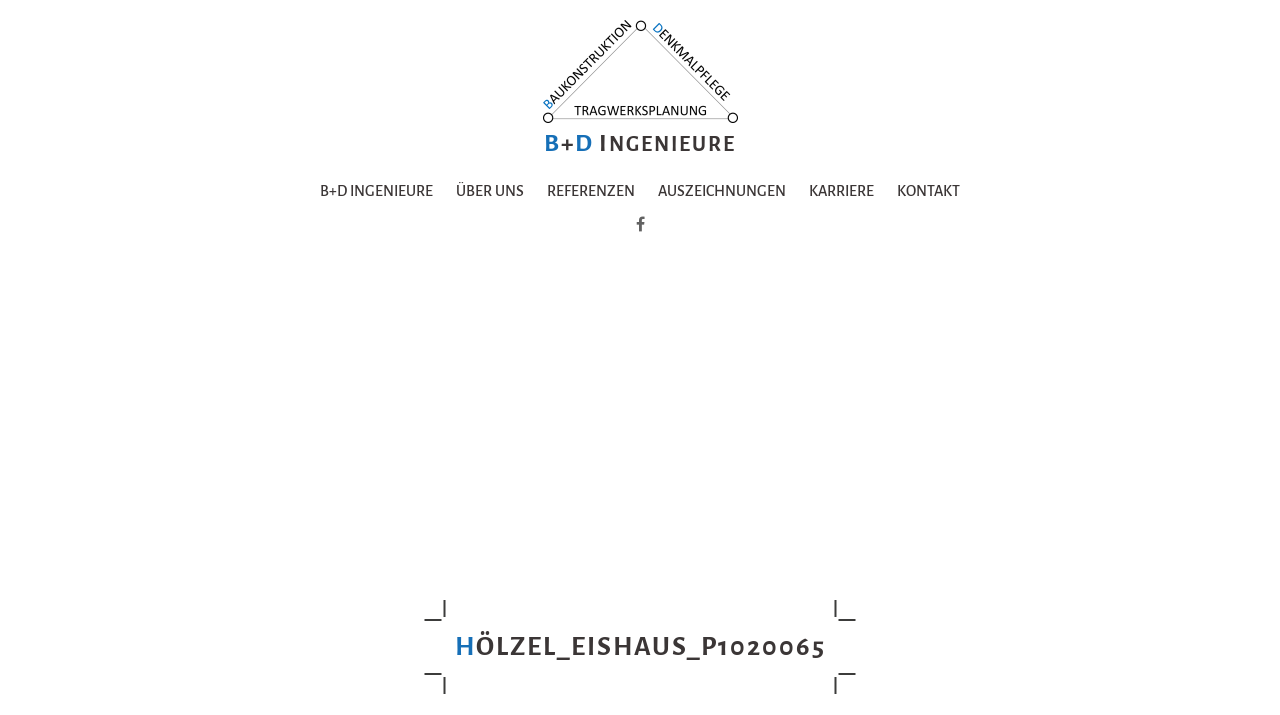

--- FILE ---
content_type: text/html; charset=UTF-8
request_url: https://www.bdingenieure.de/hoelzel-areal-in-neudrossenfeld/eishaus_p1020065/
body_size: 118642
content:
<!DOCTYPE html>
<html lang="de">
<head>
	
	<script data-cfasync="false" data-no-defer="1" data-no-minify="1" data-no-optimize="1" defer src="[data-uri]"></script><script data-cfasync="false" data-no-defer="1" data-no-minify="1" data-no-optimize="1" defer src="[data-uri]"></script><meta name='robots' content='index, follow, max-image-preview:large, max-snippet:-1, max-video-preview:-1' />

	<!-- This site is optimized with the Yoast SEO plugin v26.7 - https://yoast.com/wordpress/plugins/seo/ -->
	<meta name="viewport" content="width=device-width, initial-scale=1"><title>Hölzel_Eishaus_P1020065 | B+D Ingenieure</title><link rel="preload" href="https://www.bdingenieure.de/wp-content/cache/perfmatters/www.bdingenieure.de/css/attachment.used.css?ver=1750975403" as="style" /><link rel="stylesheet" id="perfmatters-used-css" href="https://www.bdingenieure.de/wp-content/cache/perfmatters/www.bdingenieure.de/css/attachment.used.css?ver=1750975403" media="all" />
	<link rel="canonical" href="https://www.bdingenieure.de/hoelzel-areal-in-neudrossenfeld/eishaus_p1020065/" />
	<meta property="og:locale" content="de_DE" />
	<meta property="og:type" content="article" />
	<meta property="og:title" content="Hölzel_Eishaus_P1020065 | B+D Ingenieure" />
	<meta property="og:url" content="https://www.bdingenieure.de/hoelzel-areal-in-neudrossenfeld/eishaus_p1020065/" />
	<meta property="og:site_name" content="B+D Ingenieure" />
	<meta property="article:publisher" content="https://www.facebook.com/bdingenieure/" />
	<meta property="article:modified_time" content="2019-11-26T12:33:16+00:00" />
	<meta property="og:image" content="https://www.bdingenieure.de/hoelzel-areal-in-neudrossenfeld/eishaus_p1020065" />
	<meta property="og:image:width" content="1024" />
	<meta property="og:image:height" content="768" />
	<meta property="og:image:type" content="image/jpeg" />
	<meta name="twitter:card" content="summary_large_image" />
	<script type="application/ld+json" class="yoast-schema-graph">{"@context":"https://schema.org","@graph":[{"@type":"WebPage","@id":"https://www.bdingenieure.de/hoelzel-areal-in-neudrossenfeld/eishaus_p1020065/","url":"https://www.bdingenieure.de/hoelzel-areal-in-neudrossenfeld/eishaus_p1020065/","name":"Hölzel_Eishaus_P1020065 | B+D Ingenieure","isPartOf":{"@id":"https://www.bdingenieure.de/#website"},"primaryImageOfPage":{"@id":"https://www.bdingenieure.de/hoelzel-areal-in-neudrossenfeld/eishaus_p1020065/#primaryimage"},"image":{"@id":"https://www.bdingenieure.de/hoelzel-areal-in-neudrossenfeld/eishaus_p1020065/#primaryimage"},"thumbnailUrl":"https://www.bdingenieure.de/wp-content/uploads/2019/11/Eishaus_P1020065.jpg","datePublished":"2019-11-26T10:34:29+00:00","dateModified":"2019-11-26T12:33:16+00:00","breadcrumb":{"@id":"https://www.bdingenieure.de/hoelzel-areal-in-neudrossenfeld/eishaus_p1020065/#breadcrumb"},"inLanguage":"de","potentialAction":[{"@type":"ReadAction","target":["https://www.bdingenieure.de/hoelzel-areal-in-neudrossenfeld/eishaus_p1020065/"]}]},{"@type":"ImageObject","inLanguage":"de","@id":"https://www.bdingenieure.de/hoelzel-areal-in-neudrossenfeld/eishaus_p1020065/#primaryimage","url":"https://www.bdingenieure.de/wp-content/uploads/2019/11/Eishaus_P1020065.jpg","contentUrl":"https://www.bdingenieure.de/wp-content/uploads/2019/11/Eishaus_P1020065.jpg","width":1920,"height":1440,"caption":"Eishaus"},{"@type":"BreadcrumbList","@id":"https://www.bdingenieure.de/hoelzel-areal-in-neudrossenfeld/eishaus_p1020065/#breadcrumb","itemListElement":[{"@type":"ListItem","position":1,"name":"Startseite","item":"https://www.bdingenieure.de/"},{"@type":"ListItem","position":2,"name":"Hölzel-Areal in Neudrossenfeld","item":"https://www.bdingenieure.de/hoelzel-areal-in-neudrossenfeld/"},{"@type":"ListItem","position":3,"name":"Hölzel_Eishaus_P1020065"}]},{"@type":"WebSite","@id":"https://www.bdingenieure.de/#website","url":"https://www.bdingenieure.de/","name":"B+D Ingenieure","description":"","potentialAction":[{"@type":"SearchAction","target":{"@type":"EntryPoint","urlTemplate":"https://www.bdingenieure.de/?s={search_term_string}"},"query-input":{"@type":"PropertyValueSpecification","valueRequired":true,"valueName":"search_term_string"}}],"inLanguage":"de"}]}</script>
	<!-- / Yoast SEO plugin. -->


<link rel='dns-prefetch' href='//unpkg.com' />
<style>[consent-id]:not(.rcb-content-blocker):not([consent-transaction-complete]):not([consent-visual-use-parent^="children:"]):not([consent-confirm]){opacity:0!important;}
.rcb-content-blocker+.rcb-content-blocker-children-fallback~*{display:none!important;}</style><link rel="preload" href="https://www.bdingenieure.de/wp-content/1510a952ff944b4b8e4b2c4e47156683/dist/1677081086.js?ver=975c5defe73b4b2fde03afbaa384a541" as="script" />
<link rel="preload" href="https://www.bdingenieure.de/wp-content/1510a952ff944b4b8e4b2c4e47156683/dist/19255541.js?ver=64a64f3ab0d5ab261ad8ca6eebf70126" as="script" />
<link rel="preload" href="https://www.bdingenieure.de/wp-content/plugins/real-cookie-banner/public/lib/animate.css/animate.min.css?ver=4.1.1" as="style" />
<script data-cfasync="false" type="text/javascript" defer src="https://www.bdingenieure.de/wp-content/1510a952ff944b4b8e4b2c4e47156683/dist/1677081086.js?ver=975c5defe73b4b2fde03afbaa384a541" id="real-cookie-banner-vendor-real-cookie-banner-banner-js"></script>
<script type="application/json" data-skip-lazy-load="js-extra" data-skip-moving="true" data-no-defer nitro-exclude data-alt-type="application/ld+json" data-dont-merge data-wpmeteor-nooptimize="true" data-cfasync="false" id="af746fe756c9ab21291f3bc23d0f008f01-js-extra">{"slug":"real-cookie-banner","textDomain":"real-cookie-banner","version":"5.2.10","restUrl":"https:\/\/www.bdingenieure.de\/wp-json\/real-cookie-banner\/v1\/","restNamespace":"real-cookie-banner\/v1","restPathObfuscateOffset":"6cb15e7a01e9e773","restRoot":"https:\/\/www.bdingenieure.de\/wp-json\/","restQuery":{"_v":"5.2.10","_locale":"user"},"restNonce":"ac43f0239f","restRecreateNonceEndpoint":"https:\/\/www.bdingenieure.de\/wp-admin\/admin-ajax.php?action=rest-nonce","publicUrl":"https:\/\/www.bdingenieure.de\/wp-content\/plugins\/real-cookie-banner\/public\/","chunkFolder":"dist","chunksLanguageFolder":"https:\/\/www.bdingenieure.de\/wp-content\/languages\/mo-cache\/real-cookie-banner\/","chunks":{"chunk-config-tab-blocker.lite.js":["de_DE-83d48f038e1cf6148175589160cda67e","de_DE-e5c2f3318cd06f18a058318f5795a54b","de_DE-76129424d1eb6744d17357561a128725","de_DE-d3d8ada331df664d13fa407b77bc690b"],"chunk-config-tab-blocker.pro.js":["de_DE-ddf5ae983675e7b6eec2afc2d53654a2","de_DE-487d95eea292aab22c80aa3ae9be41f0","de_DE-ab0e642081d4d0d660276c9cebfe9f5d","de_DE-0f5f6074a855fa677e6086b82145bd50"],"chunk-config-tab-consent.lite.js":["de_DE-3823d7521a3fc2857511061e0d660408"],"chunk-config-tab-consent.pro.js":["de_DE-9cb9ecf8c1e8ce14036b5f3a5e19f098"],"chunk-config-tab-cookies.lite.js":["de_DE-1a51b37d0ef409906245c7ed80d76040","de_DE-e5c2f3318cd06f18a058318f5795a54b","de_DE-76129424d1eb6744d17357561a128725"],"chunk-config-tab-cookies.pro.js":["de_DE-572ee75deed92e7a74abba4b86604687","de_DE-487d95eea292aab22c80aa3ae9be41f0","de_DE-ab0e642081d4d0d660276c9cebfe9f5d"],"chunk-config-tab-dashboard.lite.js":["de_DE-f843c51245ecd2b389746275b3da66b6"],"chunk-config-tab-dashboard.pro.js":["de_DE-ae5ae8f925f0409361cfe395645ac077"],"chunk-config-tab-import.lite.js":["de_DE-66df94240f04843e5a208823e466a850"],"chunk-config-tab-import.pro.js":["de_DE-e5fee6b51986d4ff7a051d6f6a7b076a"],"chunk-config-tab-licensing.lite.js":["de_DE-e01f803e4093b19d6787901b9591b5a6"],"chunk-config-tab-licensing.pro.js":["de_DE-4918ea9704f47c2055904e4104d4ffba"],"chunk-config-tab-scanner.lite.js":["de_DE-b10b39f1099ef599835c729334e38429"],"chunk-config-tab-scanner.pro.js":["de_DE-752a1502ab4f0bebfa2ad50c68ef571f"],"chunk-config-tab-settings.lite.js":["de_DE-37978e0b06b4eb18b16164a2d9c93a2c"],"chunk-config-tab-settings.pro.js":["de_DE-e59d3dcc762e276255c8989fbd1f80e3"],"chunk-config-tab-tcf.lite.js":["de_DE-4f658bdbf0aa370053460bc9e3cd1f69","de_DE-e5c2f3318cd06f18a058318f5795a54b","de_DE-d3d8ada331df664d13fa407b77bc690b"],"chunk-config-tab-tcf.pro.js":["de_DE-e1e83d5b8a28f1f91f63b9de2a8b181a","de_DE-487d95eea292aab22c80aa3ae9be41f0","de_DE-0f5f6074a855fa677e6086b82145bd50"]},"others":{"customizeValuesBanner":"{\"layout\":{\"type\":\"banner\",\"maxHeightEnabled\":false,\"maxHeight\":740,\"dialogMaxWidth\":510,\"dialogPosition\":\"middleCenter\",\"dialogMargin\":[0,0,0,0],\"bannerPosition\":\"bottom\",\"bannerMaxWidth\":1024,\"dialogBorderRadius\":3,\"borderRadius\":5,\"animationIn\":\"slideInUp\",\"animationInDuration\":500,\"animationInOnlyMobile\":true,\"animationOut\":\"none\",\"animationOutDuration\":500,\"animationOutOnlyMobile\":true,\"overlay\":false,\"overlayBg\":\"#000000\",\"overlayBgAlpha\":38,\"overlayBlur\":2},\"decision\":{\"acceptAll\":\"button\",\"acceptEssentials\":\"button\",\"showCloseIcon\":true,\"acceptIndividual\":\"link\",\"buttonOrder\":\"all,essential,save,individual\",\"showGroups\":true,\"groupsFirstView\":false,\"saveButton\":\"always\"},\"design\":{\"bg\":\"#ffffff\",\"textAlign\":\"left\",\"linkTextDecoration\":\"underline\",\"borderWidth\":0,\"borderColor\":\"#ffffff\",\"fontSize\":13,\"fontColor\":\"#2b2b2b\",\"fontInheritFamily\":true,\"fontFamily\":\"Arial, Helvetica, sans-serif\",\"fontWeight\":\"normal\",\"boxShadowEnabled\":true,\"boxShadowOffsetX\":0,\"boxShadowOffsetY\":0,\"boxShadowBlurRadius\":17,\"boxShadowSpreadRadius\":0,\"boxShadowColor\":\"#000000\",\"boxShadowColorAlpha\":20},\"headerDesign\":{\"inheritBg\":true,\"bg\":\"#f4f4f4\",\"inheritTextAlign\":true,\"textAlign\":\"center\",\"padding\":[17,20,15,20],\"logo\":\"\",\"logoRetina\":\"\",\"logoMaxHeight\":40,\"logoPosition\":\"left\",\"logoMargin\":[5,15,5,15],\"fontSize\":20,\"fontColor\":\"#2b2b2b\",\"fontInheritFamily\":true,\"fontFamily\":\"Arial, Helvetica, sans-serif\",\"fontWeight\":\"normal\",\"borderWidth\":1,\"borderColor\":\"#efefef\"},\"bodyDesign\":{\"padding\":[15,20,10,20],\"descriptionInheritFontSize\":true,\"descriptionFontSize\":13,\"dottedGroupsInheritFontSize\":true,\"dottedGroupsFontSize\":13,\"dottedGroupsBulletColor\":\"#15779b\",\"teachingsInheritTextAlign\":true,\"teachingsTextAlign\":\"center\",\"teachingsSeparatorActive\":true,\"teachingsSeparatorWidth\":50,\"teachingsSeparatorHeight\":1,\"teachingsSeparatorColor\":\"#15779b\",\"teachingsInheritFontSize\":false,\"teachingsFontSize\":12,\"teachingsInheritFontColor\":false,\"teachingsFontColor\":\"#585858\",\"accordionMargin\":[10,0,5,0],\"accordionPadding\":[5,10,5,10],\"accordionArrowType\":\"outlined\",\"accordionArrowColor\":\"#15779b\",\"accordionBg\":\"#ffffff\",\"accordionActiveBg\":\"#f9f9f9\",\"accordionHoverBg\":\"#efefef\",\"accordionBorderWidth\":1,\"accordionBorderColor\":\"#efefef\",\"accordionTitleFontSize\":12,\"accordionTitleFontColor\":\"#2b2b2b\",\"accordionTitleFontWeight\":\"normal\",\"accordionDescriptionMargin\":[5,0,0,0],\"accordionDescriptionFontSize\":12,\"accordionDescriptionFontColor\":\"#585858\",\"accordionDescriptionFontWeight\":\"normal\",\"acceptAllOneRowLayout\":false,\"acceptAllPadding\":[10,10,10,10],\"acceptAllBg\":\"#15779b\",\"acceptAllTextAlign\":\"center\",\"acceptAllFontSize\":18,\"acceptAllFontColor\":\"#ffffff\",\"acceptAllFontWeight\":\"normal\",\"acceptAllBorderWidth\":0,\"acceptAllBorderColor\":\"#000000\",\"acceptAllHoverBg\":\"#11607d\",\"acceptAllHoverFontColor\":\"#ffffff\",\"acceptAllHoverBorderColor\":\"#000000\",\"acceptEssentialsUseAcceptAll\":false,\"acceptEssentialsButtonType\":\"\",\"acceptEssentialsPadding\":[10,10,10,10],\"acceptEssentialsBg\":\"#efefef\",\"acceptEssentialsTextAlign\":\"center\",\"acceptEssentialsFontSize\":16,\"acceptEssentialsFontColor\":\"#0a0a0a\",\"acceptEssentialsFontWeight\":\"normal\",\"acceptEssentialsBorderWidth\":0,\"acceptEssentialsBorderColor\":\"#000000\",\"acceptEssentialsHoverBg\":\"#e8e8e8\",\"acceptEssentialsHoverFontColor\":\"#000000\",\"acceptEssentialsHoverBorderColor\":\"#000000\",\"acceptIndividualPadding\":[0,5,0,5],\"acceptIndividualBg\":\"#ffffff\",\"acceptIndividualTextAlign\":\"center\",\"acceptIndividualFontSize\":14,\"acceptIndividualFontColor\":\"#585858\",\"acceptIndividualFontWeight\":\"normal\",\"acceptIndividualBorderWidth\":0,\"acceptIndividualBorderColor\":\"#000000\",\"acceptIndividualHoverBg\":\"#ffffff\",\"acceptIndividualHoverFontColor\":\"#2b2b2b\",\"acceptIndividualHoverBorderColor\":\"#000000\"},\"footerDesign\":{\"poweredByLink\":true,\"inheritBg\":false,\"bg\":\"#fcfcfc\",\"inheritTextAlign\":true,\"textAlign\":\"center\",\"padding\":[10,20,15,20],\"fontSize\":14,\"fontColor\":\"#7c7c7c\",\"fontInheritFamily\":true,\"fontFamily\":\"Arial, Helvetica, sans-serif\",\"fontWeight\":\"normal\",\"hoverFontColor\":\"#2b2b2b\",\"borderWidth\":1,\"borderColor\":\"#efefef\",\"languageSwitcher\":\"flags\"},\"texts\":{\"headline\":\"Privatsph\\u00e4re-Einstellungen\",\"description\":\"Wir verwenden Cookies und \\u00e4hnliche Technologien auf unserer Website und verarbeiten personenbezogene Daten (z.B. deine IP-Adresse) \\u00fcber dich. Wir teilen diese Daten auch mit Dritten. Die Datenverarbeitung kann mit deiner Einwilligung oder auf Basis eines berechtigten Interesses erfolgen, dem du in den individuellen Privatsph\\u00e4re-Einstellungen widersprechen kannst. Du hast das Recht, nur in essenzielle Services einzuwilligen und deine Einwilligung in der Datenschutzerkl\\u00e4rung zu einem sp\\u00e4teren Zeitpunkt zu \\u00e4ndern oder zu widerrufen.\",\"acceptAll\":\"Alle akzeptieren\",\"acceptEssentials\":\"Weiter ohne Einwilligung\",\"acceptIndividual\":\"Individuelle Privatsph\\u00e4re-Einstellungen\",\"poweredBy\":\"2\",\"dataProcessingInUnsafeCountries\":\"Einige Dienste verarbeiten personenbezogene Daten in unsicheren Drittl\\u00e4ndern. Indem du in die Nutzung dieser Services einwilligst, erkl\\u00e4rst du dich auch mit der Verarbeitung deiner Daten in diesen unsicheren Drittl\\u00e4ndern gem\\u00e4\\u00df {{legalBasis}} einverstanden. Dies birgt das Risiko, dass deine Daten von Beh\\u00f6rden zu Kontroll- und \\u00dcberwachungszwecken verarbeitet werden, m\\u00f6glicherweise ohne die M\\u00f6glichkeit eines Rechtsbehelfs.\",\"ageNoticeBanner\":\"Du bist unter {{minAge}} Jahre alt? Dann kannst du nicht in optionale Services einwilligen. Du kannst deine Eltern oder Erziehungsberechtigten bitten, mit dir in diese Services einzuwilligen.\",\"ageNoticeBlocker\":\"Du bist unter {{minAge}} Jahre alt? Leider darfst du diesem Service nicht selbst zustimmen, um diese Inhalte zu sehen. Bitte deine Eltern oder Erziehungsberechtigten, dem Service mit dir zuzustimmen!\",\"listServicesNotice\":\"Wenn du alle Services akzeptierst, erlaubst du, dass {{services}} geladen werden. Diese sind nach ihrem Zweck in Gruppen {{serviceGroups}} unterteilt (Zugeh\\u00f6rigkeit durch hochgestellte Zahlen gekennzeichnet).\",\"listServicesLegitimateInterestNotice\":\"Au\\u00dferdem werden die {{services}} auf der Grundlage eines berechtigten Interesses geladen.\",\"consentForwardingExternalHosts\":\"Deine Einwilligung gilt auch auf {{websites}}.\",\"blockerHeadline\":\"{{name}} aufgrund von Privatsph\\u00e4re-Einstellungen blockiert\",\"blockerLinkShowMissing\":\"Zeige alle Services, denen du noch zustimmen musst\",\"blockerLoadButton\":\"Erforderliche Services akzeptieren und Inhalte laden\",\"blockerAcceptInfo\":\"Wenn du die blockierten Inhalte l\\u00e4dst, werden deine Datenschutzeinstellungen angepasst. Inhalte aus diesem Service werden in Zukunft nicht mehr blockiert. Du hast das Recht, deine Entscheidung jederzeit zu widerrufen oder zu \\u00e4ndern.\",\"stickyHistory\":\"Historie der Privatsph\\u00e4re-Einstellungen\",\"stickyRevoke\":\"Einwilligungen widerrufen\",\"stickyRevokeSuccessMessage\":\"Du hast die Einwilligung f\\u00fcr Services mit dessen Cookies und Verarbeitung personenbezogener Daten erfolgreich widerrufen. Die Seite wird jetzt neu geladen!\",\"stickyChange\":\"Privatsph\\u00e4re-Einstellungen \\u00e4ndern\"},\"individualLayout\":{\"inheritDialogMaxWidth\":false,\"dialogMaxWidth\":970,\"inheritBannerMaxWidth\":false,\"bannerMaxWidth\":1980,\"descriptionTextAlign\":\"left\"},\"group\":{\"checkboxBg\":\"#f0f0f0\",\"checkboxBorderWidth\":1,\"checkboxBorderColor\":\"#d2d2d2\",\"checkboxActiveColor\":\"#ffffff\",\"checkboxActiveBg\":\"#15779b\",\"checkboxActiveBorderColor\":\"#11607d\",\"groupInheritBg\":true,\"groupBg\":\"#f4f4f4\",\"groupPadding\":[15,15,15,15],\"groupSpacing\":10,\"groupBorderRadius\":5,\"groupBorderWidth\":1,\"groupBorderColor\":\"#f4f4f4\",\"headlineFontSize\":16,\"headlineFontWeight\":\"normal\",\"headlineFontColor\":\"#2b2b2b\",\"descriptionFontSize\":14,\"descriptionFontColor\":\"#7c7c7c\",\"linkColor\":\"#7c7c7c\",\"linkHoverColor\":\"#2b2b2b\",\"detailsHideLessRelevant\":true},\"saveButton\":{\"useAcceptAll\":false,\"type\":\"button\",\"padding\":[10,10,10,10],\"bg\":\"#efefef\",\"textAlign\":\"center\",\"fontSize\":16,\"fontColor\":\"#0a0a0a\",\"fontWeight\":\"normal\",\"borderWidth\":0,\"borderColor\":\"#000000\",\"hoverBg\":\"#e8e8e8\",\"hoverFontColor\":\"#000000\",\"hoverBorderColor\":\"#000000\"},\"individualTexts\":{\"headline\":\"Individuelle Privatsph\\u00e4re-Einstellungen\",\"description\":\"Wir verwenden Cookies und \\u00e4hnliche Technologien auf unserer Website und verarbeiten personenbezogene Daten (z.B. deine IP-Adresse) \\u00fcber dich. Wir teilen diese Daten auch mit Dritten. Die Datenverarbeitung kann mit deiner Einwilligung oder auf der Grundlage eines berechtigten Interesses erfolgen, dem du widersprechen kannst. Du hast das Recht, nur in essenzielle Services einzuwilligen und deine Einwilligung zu einem sp\\u00e4teren Zeitpunkt in der Datenschutzerkl\\u00e4rung zu \\u00e4ndern oder zu widerrufen. Nachfolgend findest du eine \\u00dcbersicht \\u00fcber alle Services, die von dieser Website genutzt werden. Du kannst detaillierte Informationen zu jedem Service einsehen und diesen einzeln zustimmen oder von deinem Widerspruchsrecht Gebrauch machen.\",\"save\":\"Individuelle Auswahlen speichern\",\"showMore\":\"Service-Informationen anzeigen\",\"hideMore\":\"Service-Informationen ausblenden\",\"postamble\":\"\"},\"mobile\":{\"enabled\":true,\"maxHeight\":400,\"hideHeader\":false,\"alignment\":\"bottom\",\"scalePercent\":90,\"scalePercentVertical\":-50},\"sticky\":{\"enabled\":false,\"animationsEnabled\":true,\"alignment\":\"left\",\"bubbleBorderRadius\":50,\"icon\":\"fingerprint\",\"iconCustom\":\"\",\"iconCustomRetina\":\"\",\"iconSize\":30,\"iconColor\":\"#ffffff\",\"bubbleMargin\":[10,20,20,20],\"bubblePadding\":15,\"bubbleBg\":\"#15779b\",\"bubbleBorderWidth\":0,\"bubbleBorderColor\":\"#10556f\",\"boxShadowEnabled\":true,\"boxShadowOffsetX\":0,\"boxShadowOffsetY\":2,\"boxShadowBlurRadius\":5,\"boxShadowSpreadRadius\":1,\"boxShadowColor\":\"#105b77\",\"boxShadowColorAlpha\":40,\"bubbleHoverBg\":\"#ffffff\",\"bubbleHoverBorderColor\":\"#000000\",\"hoverIconColor\":\"#000000\",\"hoverIconCustom\":\"\",\"hoverIconCustomRetina\":\"\",\"menuFontSize\":16,\"menuBorderRadius\":5,\"menuItemSpacing\":10,\"menuItemPadding\":[5,10,5,10]},\"customCss\":{\"css\":\"\",\"antiAdBlocker\":\"y\"}}","isPro":false,"showProHints":false,"proUrl":"https:\/\/devowl.io\/de\/go\/real-cookie-banner?source=rcb-lite","showLiteNotice":true,"frontend":{"groups":"[{\"id\":16,\"name\":\"Essenziell\",\"slug\":\"essenziell\",\"description\":\"Essenzielle Services sind f\\u00fcr die grundlegende Funktionalit\\u00e4t der Website erforderlich. Sie enthalten nur technisch notwendige Services. Diesen Services kann nicht widersprochen werden.\",\"isEssential\":true,\"isDefault\":true,\"items\":[{\"id\":1938,\"name\":\"Real Cookie Banner\",\"purpose\":\"Real Cookie Banner bittet Website-Besucher um die Einwilligung zum Setzen von Cookies und zur Verarbeitung personenbezogener Daten. Dazu wird jedem Website-Besucher eine UUID (pseudonyme Identifikation des Nutzers) zugewiesen, die bis zum Ablauf des Cookies zur Speicherung der Einwilligung g\\u00fcltig ist. Cookies werden dazu verwendet, um zu testen, ob Cookies gesetzt werden k\\u00f6nnen, um Referenz auf die dokumentierte Einwilligung zu speichern, um zu speichern, in welche Services aus welchen Service-Gruppen der Besucher eingewilligt hat, und, falls Einwilligung nach dem Transparency &amp; Consent Framework (TCF) eingeholt werden, um die Einwilligungen in TCF Partner, Zwecke, besondere Zwecke, Funktionen und besondere Funktionen zu speichern. Im Rahmen der Darlegungspflicht nach DSGVO wird die erhobene Einwilligung vollumf\\u00e4nglich dokumentiert. Dazu z\\u00e4hlt neben den Services und Service-Gruppen, in welche der Besucher eingewilligt hat, und falls Einwilligung nach dem TCF Standard eingeholt werden, in welche TCF Partner, Zwecke und Funktionen der Besucher eingewilligt hat, alle Einstellungen des Cookie Banners zum Zeitpunkt der Einwilligung als auch die technischen Umst\\u00e4nde (z.B. Gr\\u00f6\\u00dfe des Sichtbereichs bei der Einwilligung) und die Nutzerinteraktionen (z.B. Klick auf Buttons), die zur Einwilligung gef\\u00fchrt haben. Die Einwilligung wird pro Sprache einmal erhoben.\",\"providerContact\":{\"phone\":\"\",\"email\":\"\",\"link\":\"\"},\"isProviderCurrentWebsite\":true,\"provider\":\"B+D Ingenieure\",\"uniqueName\":\"real-cookie-banner\",\"isEmbeddingOnlyExternalResources\":false,\"legalBasis\":\"legal-requirement\",\"dataProcessingInCountries\":[],\"dataProcessingInCountriesSpecialTreatments\":[],\"technicalDefinitions\":[{\"type\":\"http\",\"name\":\"real_cookie_banner*\",\"host\":\".bdingenieure.de\",\"duration\":365,\"durationUnit\":\"d\",\"isSessionDuration\":false,\"purpose\":\"Eindeutiger Identifikator f\\u00fcr die Einwilligung, aber nicht f\\u00fcr den Website-Besucher. Revisionshash f\\u00fcr die Einstellungen des Cookie-Banners (Texte, Farben, Funktionen, Servicegruppen, Dienste, Content Blocker usw.). IDs f\\u00fcr eingewilligte Services und Service-Gruppen.\"},{\"type\":\"http\",\"name\":\"real_cookie_banner*-tcf\",\"host\":\".bdingenieure.de\",\"duration\":365,\"durationUnit\":\"d\",\"isSessionDuration\":false,\"purpose\":\"Im Rahmen von TCF gesammelte Einwilligungen, die im TC-String-Format gespeichert werden, einschlie\\u00dflich TCF-Vendoren, -Zwecke, -Sonderzwecke, -Funktionen und -Sonderfunktionen.\"},{\"type\":\"http\",\"name\":\"real_cookie_banner*-gcm\",\"host\":\".bdingenieure.de\",\"duration\":365,\"durationUnit\":\"d\",\"isSessionDuration\":false,\"purpose\":\"Die im Google Consent Mode gesammelten Einwilligungen in die verschiedenen Einwilligungstypen (Zwecke) werden f\\u00fcr alle mit dem Google Consent Mode kompatiblen Services gespeichert.\"},{\"type\":\"http\",\"name\":\"real_cookie_banner-test\",\"host\":\".bdingenieure.de\",\"duration\":365,\"durationUnit\":\"d\",\"isSessionDuration\":false,\"purpose\":\"Cookie, der gesetzt wurde, um die Funktionalit\\u00e4t von HTTP-Cookies zu testen. Wird sofort nach dem Test gel\\u00f6scht.\"},{\"type\":\"local\",\"name\":\"real_cookie_banner*\",\"host\":\"https:\\\/\\\/www.bdingenieure.de\",\"duration\":1,\"durationUnit\":\"d\",\"isSessionDuration\":false,\"purpose\":\"Eindeutiger Identifikator f\\u00fcr die Einwilligung, aber nicht f\\u00fcr den Website-Besucher. Revisionshash f\\u00fcr die Einstellungen des Cookie-Banners (Texte, Farben, Funktionen, Service-Gruppen, Services, Content Blocker usw.). IDs f\\u00fcr eingewilligte Services und Service-Gruppen. Wird nur solange gespeichert, bis die Einwilligung auf dem Website-Server dokumentiert ist.\"},{\"type\":\"local\",\"name\":\"real_cookie_banner*-tcf\",\"host\":\"https:\\\/\\\/www.bdingenieure.de\",\"duration\":1,\"durationUnit\":\"d\",\"isSessionDuration\":false,\"purpose\":\"Im Rahmen von TCF gesammelte Einwilligungen werden im TC-String-Format gespeichert, einschlie\\u00dflich TCF Vendoren, Zwecke, besondere Zwecke, Funktionen und besondere Funktionen. Wird nur solange gespeichert, bis die Einwilligung auf dem Website-Server dokumentiert ist.\"},{\"type\":\"local\",\"name\":\"real_cookie_banner*-gcm\",\"host\":\"https:\\\/\\\/www.bdingenieure.de\",\"duration\":1,\"durationUnit\":\"d\",\"isSessionDuration\":false,\"purpose\":\"Im Rahmen des Google Consent Mode erfasste Einwilligungen werden f\\u00fcr alle mit dem Google Consent Mode kompatiblen Services in Einwilligungstypen (Zwecke) gespeichert. Wird nur solange gespeichert, bis die Einwilligung auf dem Website-Server dokumentiert ist.\"},{\"type\":\"local\",\"name\":\"real_cookie_banner-consent-queue*\",\"host\":\"https:\\\/\\\/www.bdingenieure.de\",\"duration\":1,\"durationUnit\":\"d\",\"isSessionDuration\":false,\"purpose\":\"Lokale Zwischenspeicherung (Caching) der Auswahl im Cookie-Banner, bis der Server die Einwilligung dokumentiert; Dokumentation periodisch oder bei Seitenwechseln versucht, wenn der Server nicht verf\\u00fcgbar oder \\u00fcberlastet ist.\"}],\"codeDynamics\":[],\"providerPrivacyPolicyUrl\":\"\",\"providerLegalNoticeUrl\":\"\",\"tagManagerOptInEventName\":\"\",\"tagManagerOptOutEventName\":\"\",\"googleConsentModeConsentTypes\":[],\"executePriority\":10,\"codeOptIn\":\"\",\"executeCodeOptInWhenNoTagManagerConsentIsGiven\":false,\"codeOptOut\":\"\",\"executeCodeOptOutWhenNoTagManagerConsentIsGiven\":false,\"deleteTechnicalDefinitionsAfterOptOut\":false,\"codeOnPageLoad\":\"\",\"presetId\":\"real-cookie-banner\"}]},{\"id\":17,\"name\":\"Funktional\",\"slug\":\"funktional\",\"description\":\"Funktionale Services sind notwendig, um \\u00fcber die wesentliche Funktionalit\\u00e4t der Website hinausgehende Features wie h\\u00fcbschere Schriftarten, Videowiedergabe oder interaktive Web 2.0-Features bereitzustellen. Inhalte von z.B. Video- und Social Media-Plattformen sind standardm\\u00e4\\u00dfig gesperrt und k\\u00f6nnen zugestimmt werden. Wenn dem Service zugestimmt wird, werden diese Inhalte automatisch ohne weitere manuelle Einwilligung geladen.\",\"isEssential\":false,\"isDefault\":true,\"items\":[{\"id\":1944,\"name\":\"Emojis\",\"purpose\":\"WordPress Emoji ist ein Emoji-Set, das von wordpress.org geladen wird. Es werden keine Cookies im technischen Sinne auf dem Client des Nutzers gesetzt, jedoch werden technische und personenbezogene Daten wie die IP-Adresse vom Client an den Server des Dienstanbieters \\u00fcbertragen, um die Nutzung des Dienstes zu erm\\u00f6glichen.\",\"providerContact\":{\"phone\":\"\",\"email\":\"\",\"link\":\"\"},\"isProviderCurrentWebsite\":false,\"provider\":\"WordPress.org\",\"uniqueName\":\"wordpress-emojis\",\"isEmbeddingOnlyExternalResources\":true,\"legalBasis\":\"consent\",\"dataProcessingInCountries\":[\"US\"],\"dataProcessingInCountriesSpecialTreatments\":[],\"technicalDefinitions\":[{\"type\":\"http\",\"name\":\"\",\"host\":\"\",\"duration\":0,\"durationUnit\":\"y\",\"isSessionDuration\":false,\"purpose\":\"\"}],\"codeDynamics\":[],\"providerPrivacyPolicyUrl\":\"https:\\\/\\\/de.wordpress.org\\\/about\\\/privacy\\\/\",\"providerLegalNoticeUrl\":\"\",\"tagManagerOptInEventName\":\"\",\"tagManagerOptOutEventName\":\"\",\"googleConsentModeConsentTypes\":[],\"executePriority\":10,\"codeOptIn\":\"\",\"executeCodeOptInWhenNoTagManagerConsentIsGiven\":false,\"codeOptOut\":\"\",\"executeCodeOptOutWhenNoTagManagerConsentIsGiven\":false,\"deleteTechnicalDefinitionsAfterOptOut\":false,\"codeOnPageLoad\":\"\",\"presetId\":\"wordpress-emojis\"},{\"id\":1942,\"name\":\"Google Maps\",\"purpose\":\"Google Maps zeigt Karten auf der Website als Iframe oder \\u00fcber JavaScript direkt eingebettet als Teil der Website an. Auf dem Client-Ger\\u00e4t des Nutzers werden keine Cookies im technischen Sinne gesetzt, aber es werden technische und pers\\u00f6nliche Daten wie z.B. die IP-Adresse vom Client an den Server des Diensteanbieters \\u00fcbertragen, um die Nutzung des Dienstes zu erm\\u00f6glichen.\",\"providerContact\":{\"phone\":\"\",\"email\":\"\",\"link\":\"\"},\"isProviderCurrentWebsite\":false,\"provider\":\"Google Ireland Limited\",\"uniqueName\":\"google-maps\",\"isEmbeddingOnlyExternalResources\":true,\"legalBasis\":\"consent\",\"dataProcessingInCountries\":[],\"dataProcessingInCountriesSpecialTreatments\":[],\"technicalDefinitions\":[{\"type\":\"http\",\"name\":\"\",\"host\":\"\",\"duration\":0,\"durationUnit\":\"y\",\"isSessionDuration\":false,\"purpose\":\"\"}],\"codeDynamics\":[],\"providerPrivacyPolicyUrl\":\"https:\\\/\\\/policies.google.com\\\/privacy\",\"providerLegalNoticeUrl\":\"\",\"tagManagerOptInEventName\":\"\",\"tagManagerOptOutEventName\":\"\",\"googleConsentModeConsentTypes\":[],\"executePriority\":10,\"codeOptIn\":\"\",\"executeCodeOptInWhenNoTagManagerConsentIsGiven\":false,\"codeOptOut\":\"\",\"executeCodeOptOutWhenNoTagManagerConsentIsGiven\":false,\"deleteTechnicalDefinitionsAfterOptOut\":false,\"codeOnPageLoad\":\"\",\"presetId\":\"\"}]},{\"id\":19,\"name\":\"Marketing\",\"slug\":\"marketing\",\"description\":\"Marketing Services werden von uns und Dritten genutzt, um das Verhalten einzelner Nutzer aufzuzeichnen, die gesammelten Daten zu analysieren und z.B. personalisierte Werbung anzuzeigen. Diese Services erm\\u00f6glichen es uns, Nutzer \\u00fcber mehrere Websites hinweg zu verfolgen.\",\"isEssential\":false,\"isDefault\":true,\"items\":[{\"id\":1940,\"name\":\"Facebook Page Plugin\",\"purpose\":\"Facebook Page Plugin zeigt Informationen \\u00fcber eine bestimmte Facebook-Fanseite, die dem Besucher dieser Website gefallen k\\u00f6nnten. Die Cookies werden sowohl zum Sammeln \\u00e4hnlicher Inhalte als auch zum Sammeln der besuchten Webseiten verwendet. Diese Daten k\\u00f6nnen mit den Daten der auf facebook.com registrierten Nutzer mit ihren Facebook-Konten verkn\\u00fcpft werden.\",\"providerContact\":{\"phone\":\"\",\"email\":\"\",\"link\":\"\"},\"isProviderCurrentWebsite\":false,\"provider\":\"Meta Platforms Ireland Limited\",\"uniqueName\":\"facebook-page-plugin\",\"isEmbeddingOnlyExternalResources\":true,\"legalBasis\":\"consent\",\"dataProcessingInCountries\":[],\"dataProcessingInCountriesSpecialTreatments\":[],\"technicalDefinitions\":[{\"type\":\"http\",\"name\":\"\",\"host\":\"\",\"duration\":0,\"durationUnit\":\"y\",\"isSessionDuration\":false,\"purpose\":\"\"}],\"codeDynamics\":[],\"providerPrivacyPolicyUrl\":\"https:\\\/\\\/www.facebook.com\\\/privacy\\\/policy\\\/\",\"providerLegalNoticeUrl\":\"\",\"tagManagerOptInEventName\":\"\",\"tagManagerOptOutEventName\":\"\",\"googleConsentModeConsentTypes\":[],\"executePriority\":10,\"codeOptIn\":\"base64-encoded:[base64]\",\"executeCodeOptInWhenNoTagManagerConsentIsGiven\":false,\"codeOptOut\":\"\",\"executeCodeOptOutWhenNoTagManagerConsentIsGiven\":false,\"deleteTechnicalDefinitionsAfterOptOut\":false,\"codeOnPageLoad\":\"\",\"presetId\":\"\"}]}]","links":[{"id":2137,"label":"Datenschutzerkl\u00e4rung","pageType":"privacyPolicy","isExternalUrl":false,"pageId":102,"url":"https:\/\/www.bdingenieure.de\/datenschutz\/","hideCookieBanner":true,"isTargetBlank":true},{"id":2138,"label":"Impressum","pageType":"legalNotice","isExternalUrl":false,"pageId":13,"url":"https:\/\/www.bdingenieure.de\/impressum\/","hideCookieBanner":true,"isTargetBlank":true}],"websiteOperator":{"address":"","country":"","contactEmail":"base64-encoded:aW5mby1idEBiZGluZ2VuaWV1cmUuZGU=","contactPhone":"","contactFormUrl":false},"blocker":[{"id":1945,"name":"WordPress Emojis","description":"","rules":["*s.w.org\/images\/core\/emoji*","window._wpemojiSettings","link[href=\"\/\/s.w.org\"]"],"criteria":"services","tcfVendors":[],"tcfPurposes":[1],"services":[1944],"isVisual":false,"visualType":"default","visualMediaThumbnail":0,"visualContentType":"","isVisualDarkMode":false,"visualBlur":0,"visualDownloadThumbnail":false,"visualHeroButtonText":"","shouldForceToShowVisual":false,"presetId":"wordpress-emojis","visualThumbnail":null},{"id":1943,"name":"Google Maps","description":"","rules":["*maps.google.com*","*google.*\/maps*","*maps.googleapis.com*","*maps.gstatic.com*","*google.maps.Map(*","div[data-settings*=\"wpgmza_\"]","*\/wp-content\/plugins\/wp-google-maps\/*","*\/wp-content\/plugins\/wp-google-maps-pro\/*","div[class=\"gmp_map_opts\"]","div[class=\"et_pb_map\"]","div[class*=\"uncode-gmaps-widget\"]","*uncode.gmaps*.js*","*dynamic-google-maps.js*","*@googlemaps\/markerclustererplus\/*","div[data-widget_type*=\"dyncontel-acf-google-maps\"]","*\/wp-content\/plugins\/wp-google-map-gold\/assets\/js\/*","*\/wp-content\/plugins\/wp-google-map-plugin\/assets\/js\/*","*\/wp-content\/plugins\/wp-google-maps-gold\/js\/*",".data(\"wpgmp_maps\")","div[class*=\"wpgmp_map_container\"]","div[data-map-provider=\"google\"]","div[class*=\"module-maps-pro\"]","div[id=\"wpsl-wrap\"]","*\/wp-content\/plugins\/wp-store-locator\/js\/*","script[id=\"google-maps-infobox-js\"]","*google.maps.event*","div[class*=\"fusion-google-map\"]","*\/wp-content\/plugins\/extensions-for-elementor\/assets\/lib\/gmap3\/gmap3*","div[class*=\"elementor-widget-ee-mb-google-map\"]","div[class*=\"mec-events-meta-group-gmap\"]","*\/wp-content\/plugins\/modern-events-calendar\/assets\/packages\/richmarker\/richmarker*","*\/wp-content\/plugins\/modern-events-calendar\/assets\/js\/googlemap*",".mecGoogleMaps('","div[class*=\"google_map_shortcode_wrapper\"]","*\/wp-content\/themes\/wpresidence\/js\/google_js\/google_map_code_listing*","*\/wp-content\/themes\/wpresidence\/js\/google_js\/google_map_code.js*","*\/wp-content\/themes\/wpresidence\/js\/infobox*","div[class*=\"elementor-widget-premium-addon-maps\"]","div[class*=\"premium-maps-container\"]","*\/wp-content\/plugins\/premium-addons-for-elementor\/assets\/frontend\/min-js\/premium-maps.min.js*","section[class*=\"ff-map\"]","*\/wp-content\/themes\/ark\/assets\/plugins\/google-map*","*\/wp-content\/themes\/ark\/assets\/scripts\/components\/google-map*","*\/wp-content\/plugins\/ultimate-elementor\/assets\/min-js\/uael-google-map*","div[class*=\"elementor-widget-uael-google-map\"]","div[class*=\"wpforms-geolocation-map\"]","*\/wp-content\/plugins\/wpforms-geolocation\/assets\/js\/wpforms-geolocation-google-api*","iframe[src*=\"?callback=map-iframe\"]","*\/wp-content\/plugins\/codespacing-progress-map\/assets\/js\/*","div[class*=\"codespacing_progress_map_area\"]","div[class*=\"qode_google_map\"]","*wp-content\/plugins\/wp-grid-builder-map-facet\/assets\/js*","div[class*=\"wpgb-map-facet\"]","*wp-content\/themes\/my-listing\/assets\/dist\/maps\/google-maps\/*","*wp-content\/themes\/my-listing\/assets\/dist\/explore*","div[class*=\"c27-map\"]","div[class*=\"elementor-widget-case27-explore-widget\"]","*wp-content\/themes\/salient\/js\/build\/map*","div[class*=\"nectar-google-map\"]"],"criteria":"services","tcfVendors":[],"tcfPurposes":[1],"services":[1942],"isVisual":true,"visualType":"default","visualMediaThumbnail":0,"visualContentType":"","isVisualDarkMode":false,"visualBlur":0,"visualDownloadThumbnail":false,"visualHeroButtonText":"","shouldForceToShowVisual":false,"presetId":"","visualThumbnail":null},{"id":1941,"name":"Facebook Page Plugin","description":"Informationen \u00fcber eine Facebook-Seite wurden blockiert, da du nicht erlaubt hast, diese zu laden.","rules":["*facebook.com\/plugins\/page.php*","*fbcdn.net*","div[class=\"fb-page\"]"],"criteria":"services","tcfVendors":[],"tcfPurposes":[1],"services":[1940],"isVisual":true,"visualType":"default","visualMediaThumbnail":0,"visualContentType":"","isVisualDarkMode":false,"visualBlur":0,"visualDownloadThumbnail":false,"visualHeroButtonText":"","shouldForceToShowVisual":false,"presetId":"","visualThumbnail":null}],"languageSwitcher":[],"predefinedDataProcessingInSafeCountriesLists":{"GDPR":["AT","BE","BG","HR","CY","CZ","DK","EE","FI","FR","DE","GR","HU","IE","IS","IT","LI","LV","LT","LU","MT","NL","NO","PL","PT","RO","SK","SI","ES","SE"],"DSG":["CH"],"GDPR+DSG":[],"ADEQUACY_EU":["AD","AR","CA","FO","GG","IL","IM","JP","JE","NZ","KR","CH","GB","UY","US"],"ADEQUACY_CH":["DE","AD","AR","AT","BE","BG","CA","CY","HR","DK","ES","EE","FI","FR","GI","GR","GG","HU","IM","FO","IE","IS","IL","IT","JE","LV","LI","LT","LU","MT","MC","NO","NZ","NL","PL","PT","CZ","RO","GB","SK","SI","SE","UY","US"]},"decisionCookieName":"real_cookie_banner-blog:1","revisionHash":"19e2f0c43292b248d11ee2cbfbe164ff","territorialLegalBasis":["gdpr-eprivacy"],"setCookiesViaManager":"none","isRespectDoNotTrack":false,"failedConsentDocumentationHandling":"essentials","isAcceptAllForBots":true,"isDataProcessingInUnsafeCountries":false,"isAgeNotice":true,"ageNoticeAgeLimit":16,"isListServicesNotice":false,"isBannerLessConsent":false,"isTcf":false,"isGcm":false,"isGcmListPurposes":false,"hasLazyData":false},"anonymousContentUrl":"https:\/\/www.bdingenieure.de\/wp-content\/1510a952ff944b4b8e4b2c4e47156683\/dist\/","anonymousHash":"1510a952ff944b4b8e4b2c4e47156683","hasDynamicPreDecisions":false,"isLicensed":false,"isDevLicense":false,"multilingualSkipHTMLForTag":"","isCurrentlyInTranslationEditorPreview":false,"defaultLanguage":"","currentLanguage":"","activeLanguages":[],"context":"","iso3166OneAlpha2":{"AF":"Afghanistan","AL":"Albanien","DZ":"Algerien","AS":"Amerikanisch-Samoa","AD":"Andorra","AO":"Angola","AI":"Anguilla","AQ":"Antarktis","AG":"Antigua und Barbuda","AR":"Argentinien","AM":"Armenien","AW":"Aruba","AZ":"Aserbaidschan","AU":"Australien","BS":"Bahamas","BH":"Bahrain","BD":"Bangladesch","BB":"Barbados","BY":"Belarus","BE":"Belgien","BZ":"Belize","BJ":"Benin","BM":"Bermuda","BT":"Bhutan","BO":"Bolivien","BA":"Bosnien und Herzegowina","BW":"Botswana","BV":"Bouvetinsel","BR":"Brasilien","IO":"Britisches Territorium im Indischen Ozean","BN":"Brunei Darussalam","BG":"Bulgarien","BF":"Burkina Faso","BI":"Burundi","CL":"Chile","CN":"China","CK":"Cookinseln","CR":"Costa Rica","CW":"Cura\u00e7ao","DE":"Deutschland","LA":"Die Laotische Demokratische Volksrepublik","DM":"Dominica","DO":"Dominikanische Republik","DJ":"Dschibuti","DK":"D\u00e4nemark","EC":"Ecuador","SV":"El Salvador","ER":"Eritrea","EE":"Estland","FK":"Falklandinseln (Malwinen)","FJ":"Fidschi","FI":"Finnland","FR":"Frankreich","GF":"Franz\u00f6sisch-Guayana","PF":"Franz\u00f6sisch-Polynesien","TF":"Franz\u00f6sische S\u00fcd- und Antarktisgebiete","FO":"F\u00e4r\u00f6er Inseln","FM":"F\u00f6derierte Staaten von Mikronesien","GA":"Gabun","GM":"Gambia","GE":"Georgien","GH":"Ghana","GI":"Gibraltar","GD":"Grenada","GR":"Griechenland","GL":"Gr\u00f6nland","GP":"Guadeloupe","GU":"Guam","GT":"Guatemala","GG":"Guernsey","GN":"Guinea","GW":"Guinea-Bissau","GY":"Guyana","HT":"Haiti","HM":"Heard und die McDonaldinseln","VA":"Heiliger Stuhl (Staat Vatikanstadt)","HN":"Honduras","HK":"Hong Kong","IN":"Indien","ID":"Indonesien","IQ":"Irak","IE":"Irland","IR":"Islamische Republik Iran","IS":"Island","IM":"Isle of Man","IL":"Israel","IT":"Italien","JM":"Jamaika","JP":"Japan","YE":"Jemen","JE":"Jersey","JO":"Jordanien","VG":"Jungferninseln, Britisch","VI":"Jungferninseln, U.S.","KY":"Kaimaninseln","KH":"Kambodscha","CM":"Kamerun","CA":"Kanada","CV":"Kap Verde","BQ":"Karibischen Niederlande","KZ":"Kasachstan","QA":"Katar","KE":"Kenia","KG":"Kirgisistan","KI":"Kiribati","UM":"Kleinere Inselbesitzungen der Vereinigten Staaten","CC":"Kokosinseln","CO":"Kolumbien","KM":"Komoren","CG":"Kongo","CD":"Kongo, Demokratische Republik","KR":"Korea","XK":"Kosovo","HR":"Kroatien","CU":"Kuba","KW":"Kuwait","LS":"Lesotho","LV":"Lettland","LB":"Libanon","LR":"Liberia","LY":"Libysch-Arabische Dschamahirija","LI":"Liechtenstein","LT":"Litauen","LU":"Luxemburg","MO":"Macao","MG":"Madagaskar","MW":"Malawi","MY":"Malaysia","MV":"Malediven","ML":"Mali","MT":"Malta","MA":"Marokko","MH":"Marshallinseln","MQ":"Martinique","MR":"Mauretanien","MU":"Mauritius","YT":"Mayotte","MK":"Mazedonien","MX":"Mexiko","MD":"Moldawien","MC":"Monaco","MN":"Mongolei","ME":"Montenegro","MS":"Montserrat","MZ":"Mosambik","MM":"Myanmar","NA":"Namibia","NR":"Nauru","NP":"Nepal","NC":"Neukaledonien","NZ":"Neuseeland","NI":"Nicaragua","NL":"Niederlande","AN":"Niederl\u00e4ndische Antillen","NE":"Niger","NG":"Nigeria","NU":"Niue","KP":"Nordkorea","NF":"Norfolkinsel","NO":"Norwegen","MP":"N\u00f6rdliche Marianen","OM":"Oman","PK":"Pakistan","PW":"Palau","PS":"Pal\u00e4stinensisches Gebiet, besetzt","PA":"Panama","PG":"Papua-Neuguinea","PY":"Paraguay","PE":"Peru","PH":"Philippinen","PN":"Pitcairn","PL":"Polen","PT":"Portugal","PR":"Puerto Rico","CI":"Republik C\u00f4te d'Ivoire","RW":"Ruanda","RO":"Rum\u00e4nien","RU":"Russische F\u00f6deration","RE":"R\u00e9union","BL":"Saint Barth\u00e9l\u00e9my","PM":"Saint Pierre und Miquelo","SB":"Salomonen","ZM":"Sambia","WS":"Samoa","SM":"San Marino","SH":"Sankt Helena","MF":"Sankt Martin","SA":"Saudi-Arabien","SE":"Schweden","CH":"Schweiz","SN":"Senegal","RS":"Serbien","SC":"Seychellen","SL":"Sierra Leone","ZW":"Simbabwe","SG":"Singapur","SX":"Sint Maarten","SK":"Slowakei","SI":"Slowenien","SO":"Somalia","ES":"Spanien","LK":"Sri Lanka","KN":"St. Kitts und Nevis","LC":"St. Lucia","VC":"St. Vincent und Grenadinen","SD":"Sudan","SR":"Surinam","SJ":"Svalbard und Jan Mayen","SZ":"Swasiland","SY":"Syrische Arabische Republik","ST":"S\u00e3o Tom\u00e9 und Pr\u00edncipe","ZA":"S\u00fcdafrika","GS":"S\u00fcdgeorgien und die S\u00fcdlichen Sandwichinseln","SS":"S\u00fcdsudan","TJ":"Tadschikistan","TW":"Taiwan","TZ":"Tansania","TH":"Thailand","TL":"Timor-Leste","TG":"Togo","TK":"Tokelau","TO":"Tonga","TT":"Trinidad und Tobago","TD":"Tschad","CZ":"Tschechische Republik","TN":"Tunesien","TM":"Turkmenistan","TC":"Turks- und Caicosinseln","TV":"Tuvalu","TR":"T\u00fcrkei","UG":"Uganda","UA":"Ukraine","HU":"Ungarn","UY":"Uruguay","UZ":"Usbekistan","VU":"Vanuatu","VE":"Venezuela","AE":"Vereinigte Arabische Emirate","US":"Vereinigte Staaten","GB":"Vereinigtes K\u00f6nigreich","VN":"Vietnam","WF":"Wallis und Futuna","CX":"Weihnachtsinsel","EH":"Westsahara","CF":"Zentralafrikanische Republik","CY":"Zypern","EG":"\u00c4gypten","GQ":"\u00c4quatorialguinea","ET":"\u00c4thiopien","AX":"\u00c5land Inseln","AT":"\u00d6sterreich"},"visualParentSelectors":{".et_pb_video_box":1,".et_pb_video_slider:has(>.et_pb_slider_carousel %s)":"self",".ast-oembed-container":1,".wpb_video_wrapper":1,".gdlr-core-pbf-background-wrap":1},"isPreventPreDecision":false,"isInvalidateImplicitUserConsent":false,"dependantVisibilityContainers":["[role=\"tabpanel\"]",".eael-tab-content-item",".wpcs_content_inner",".op3-contenttoggleitem-content",".op3-popoverlay-content",".pum-overlay","[data-elementor-type=\"popup\"]",".wp-block-ub-content-toggle-accordion-content-wrap",".w-popup-wrap",".oxy-lightbox_inner[data-inner-content=true]",".oxy-pro-accordion_body",".oxy-tab-content",".kt-accordion-panel",".vc_tta-panel-body",".mfp-hide","div[id^=\"tve_thrive_lightbox_\"]",".brxe-xpromodalnestable",".evcal_eventcard",".divioverlay",".et_pb_toggle_content"],"disableDeduplicateExceptions":[".et_pb_video_slider"],"bannerDesignVersion":12,"bannerI18n":{"showMore":"Mehr anzeigen","hideMore":"Verstecken","showLessRelevantDetails":"Weitere Details anzeigen (%s)","hideLessRelevantDetails":"Weitere Details ausblenden (%s)","other":"Anderes","legalBasis":{"label":"Verwendung auf gesetzlicher Grundlage von","consentPersonalData":"Einwilligung zur Verarbeitung personenbezogener Daten","consentStorage":"Einwilligung zur Speicherung oder zum Zugriff auf Informationen auf der Endeinrichtung des Nutzers","legitimateInterestPersonalData":"Berechtigtes Interesse zur Verarbeitung personenbezogener Daten","legitimateInterestStorage":"Bereitstellung eines ausdr\u00fccklich gew\u00fcnschten digitalen Dienstes zur Speicherung oder zum Zugriff auf Informationen auf der Endeinrichtung des Nutzers","legalRequirementPersonalData":"Erf\u00fcllung einer rechtlichen Verpflichtung zur Verarbeitung personenbezogener Daten"},"territorialLegalBasisArticles":{"gdpr-eprivacy":{"dataProcessingInUnsafeCountries":"Art. 49 Abs. 1 lit. a DSGVO"},"dsg-switzerland":{"dataProcessingInUnsafeCountries":"Art. 17 Abs. 1 lit. a DSG (Schweiz)"}},"legitimateInterest":"Berechtigtes Interesse","consent":"Einwilligung","crawlerLinkAlert":"Wir haben erkannt, dass du ein Crawler\/Bot bist. Nur nat\u00fcrliche Personen d\u00fcrfen in Cookies und die Verarbeitung von personenbezogenen Daten einwilligen. Daher hat der Link f\u00fcr dich keine Funktion.","technicalCookieDefinitions":"Technische Cookie-Definitionen","technicalCookieName":"Technischer Cookie Name","usesCookies":"Verwendete Cookies","cookieRefresh":"Cookie-Erneuerung","usesNonCookieAccess":"Verwendet Cookie-\u00e4hnliche Informationen (LocalStorage, SessionStorage, IndexDB, etc.)","host":"Host","duration":"Dauer","noExpiration":"Kein Ablauf","type":"Typ","purpose":"Zweck","purposes":"Zwecke","headerTitlePrivacyPolicyHistory":"Privatsph\u00e4re-Einstellungen: Historie","skipToConsentChoices":"Zu Einwilligungsoptionen springen","historyLabel":"Einwilligungen anzeigen vom","historyItemLoadError":"Das Lesen der Zustimmung ist fehlgeschlagen. Bitte versuche es sp\u00e4ter noch einmal!","historySelectNone":"Noch nicht eingewilligt","provider":"Anbieter","providerContactPhone":"Telefon","providerContactEmail":"E-Mail","providerContactLink":"Kontaktformular","providerPrivacyPolicyUrl":"Datenschutzerkl\u00e4rung","providerLegalNoticeUrl":"Impressum","nonStandard":"Nicht standardisierte Datenverarbeitung","nonStandardDesc":"Einige Services setzen Cookies und\/oder verarbeiten personenbezogene Daten, ohne die Standards f\u00fcr die Mitteilung der Einwilligung einzuhalten. Diese Services werden in mehrere Gruppen eingeteilt. Sogenannte \"essenzielle Services\" werden auf Basis eines berechtigten Interesses genutzt und k\u00f6nnen nicht abgew\u00e4hlt werden (ein Widerspruch muss ggf. per E-Mail oder Brief gem\u00e4\u00df der Datenschutzerkl\u00e4rung erfolgen), w\u00e4hrend alle anderen Services nur nach einer Einwilligung genutzt werden.","dataProcessingInThirdCountries":"Datenverarbeitung in Drittl\u00e4ndern","safetyMechanisms":{"label":"Sicherheitsmechanismen f\u00fcr die Daten\u00fcbermittlung","standardContractualClauses":"Standardvertragsklauseln","adequacyDecision":"Angemessenheitsbeschluss","eu":"EU","switzerland":"Schweiz","bindingCorporateRules":"Verbindliche interne Datenschutzvorschriften","contractualGuaranteeSccSubprocessors":"Vertragliche Garantie f\u00fcr Standardvertragsklauseln mit Unterauftragsverarbeitern"},"durationUnit":{"n1":{"s":"Sekunde","m":"Minute","h":"Stunde","d":"Tag","mo":"Monat","y":"Jahr"},"nx":{"s":"Sekunden","m":"Minuten","h":"Stunden","d":"Tage","mo":"Monate","y":"Jahre"}},"close":"Schlie\u00dfen","closeWithoutSaving":"Schlie\u00dfen ohne Speichern","yes":"Ja","no":"Nein","unknown":"Unbekannt","none":"Nichts","noLicense":"Keine Lizenz aktiviert - kein Produktionseinsatz!","devLicense":"Produktlizenz nicht f\u00fcr den Produktionseinsatz!","devLicenseLearnMore":"Mehr erfahren","devLicenseLink":"https:\/\/devowl.io\/de\/wissensdatenbank\/lizenz-installations-typ\/","andSeparator":" und ","deprecated":{"appropriateSafeguard":"Geeignete Garantien","dataProcessingInUnsafeCountries":"Datenverarbeitung in unsicheren Drittl\u00e4ndern","legalRequirement":"Erf\u00fcllung einer rechtlichen Verpflichtung"}},"pageRequestUuid4":"a8cda95f5-1752-40ee-ade9-04e28010be38","pageByIdUrl":"https:\/\/www.bdingenieure.de?page_id","pluginUrl":"https:\/\/devowl.io\/wordpress-real-cookie-banner\/"}}</script><script data-skip-lazy-load="js-extra" data-skip-moving="true" data-no-defer nitro-exclude data-alt-type="application/ld+json" data-dont-merge data-wpmeteor-nooptimize="true" data-cfasync="false" id="af746fe756c9ab21291f3bc23d0f008f02-js-extra" defer src="[data-uri]"></script><script data-cfasync="false" type="text/javascript" id="real-cookie-banner-banner-js-before" defer src="[data-uri]"></script>
<script data-cfasync="false" type="text/javascript" defer src="https://www.bdingenieure.de/wp-content/1510a952ff944b4b8e4b2c4e47156683/dist/19255541.js?ver=64a64f3ab0d5ab261ad8ca6eebf70126" id="real-cookie-banner-banner-js"></script>
<link rel='stylesheet' id='animate-css-css' href='https://www.bdingenieure.de/wp-content/plugins/real-cookie-banner/public/lib/animate.css/animate.min.css?ver=4.1.1' type='text/css' media='all' />
<style id='wp-img-auto-sizes-contain-inline-css' type='text/css'>
img:is([sizes=auto i],[sizes^="auto," i]){contain-intrinsic-size:3000px 1500px}
/*# sourceURL=wp-img-auto-sizes-contain-inline-css */
</style>

<link rel="stylesheet" id="twb-global-css" type="text/css" media="all" data-pmdelayedstyle="https://www.bdingenieure.de/wp-content/plugins/wd-instagram-feed/booster/assets/css/global.css?ver=1.0.0">
<link rel="stylesheet" id="wp-block-library-css" type="text/css" media="all" data-pmdelayedstyle="https://www.bdingenieure.de/wp-includes/css/dist/block-library/style.min.css?ver=6.9">
<style id='classic-theme-styles-inline-css' type='text/css'>
/*! This file is auto-generated */
.wp-block-button__link{color:#fff;background-color:#32373c;border-radius:9999px;box-shadow:none;text-decoration:none;padding:calc(.667em + 2px) calc(1.333em + 2px);font-size:1.125em}.wp-block-file__button{background:#32373c;color:#fff;text-decoration:none}
/*# sourceURL=/wp-includes/css/classic-themes.min.css */
</style>
<link rel="stylesheet" id="accessibility-plugin-onetap-pro-css" type="text/css" media="all" data-pmdelayedstyle="https://www.bdingenieure.de/wp-content/plugins/accessibility-plugin-onetap-pro/assets/css/apop-front-end.min.css?ver=6.11.0">
<style id='accessibility-plugin-onetap-pro-inline-css' type='text/css'>

		.onetap-container-toggle .onetap-toggle svg,
		nav.onetap-accessibility.onetap-plugin-onetap .onetap-container .onetap-accessibility-settings header.onetap-header-top .onetap-site-container .onetap-site-info .onetap-image svg {
			fill: #166fb7 !important;
		}		
		nav.onetap-accessibility.onetap-plugin-onetap .onetap-container .onetap-accessibility-settings .onetap-features-container .onetap-features .onetap-box-feature.onetap-lv2 .onetap-title p.onetap-option-levels span.onetap-level.onetap-level1, nav.onetap-accessibility.onetap-plugin-onetap .onetap-container .onetap-accessibility-settings .onetap-features-container .onetap-features .onetap-box-feature.onetap-lv2 .onetap-title p.onetap-option-levels span.onetap-level.onetap-level2,
		nav.onetap-accessibility.onetap-plugin-onetap .onetap-container .onetap-accessibility-settings .onetap-features-container .onetap-features .onetap-box-feature.onetap-lv3 .onetap-title p.onetap-option-levels span.onetap-level.onetap-level1, nav.onetap-accessibility.onetap-plugin-onetap .onetap-container .onetap-accessibility-settings .onetap-features-container .onetap-features .onetap-box-feature.onetap-lv3 .onetap-title p.onetap-option-levels span.onetap-level.onetap-level2, nav.onetap-accessibility.onetap-plugin-onetap .onetap-container .onetap-accessibility-settings .onetap-features-container .onetap-features .onetap-box-feature.onetap-lv3 .onetap-title p.onetap-option-levels span.onetap-level.onetap-level3,
		.onetap-container-toggle .onetap-toggle img,
		nav.onetap-accessibility.onetap-plugin-onetap .onetap-container .toolbar-hide-duration .box-hide-duration .box-btn-action button.hide-toolbar,
		nav.onetap-accessibility.onetap-plugin-onetap .onetap-container .onetap-accessibility-settings .onetap-features-container .onetap-features .onetap-box-features .onetap-box-step-controls .onetap-new-level .onetap-btn,
		nav.onetap-accessibility.onetap-plugin-onetap .onetap-container .onetap-accessibility-settings .onetap-reset-settings button,
		nav.onetap-accessibility.onetap-plugin-onetap .onetap-container .onetap-accessibility-settings header.onetap-header-top .onetap-site-container,
		nav.onetap-accessibility.onetap-plugin-onetap .onetap-container .onetap-accessibility-settings div.onetap-multi-functional-feature .onetap-box-functions .onetap-functional-feature.onetap-active .onetap-right .box-swich label.switch input+.slider,
		nav.onetap-accessibility.onetap-plugin-onetap .onetap-container .onetap-accessibility-settings div.onetap-multi-functional-feature .onetap-box-functions .onetap-functional-feature .onetap-right .box-swich label.switch input:checked+.slider,
		nav.onetap-accessibility.onetap-plugin-onetap .onetap-container .onetap-accessibility-settings div.onetap-multi-functional-feature .onetap-box-functions .onetap-functional-feature.onetap-active div.onetap-right div.box-swich label.switch span.slider.round:hover,
		nav.onetap-accessibility.onetap-plugin-onetap .onetap-container .onetap-accessibility-settings .onetap-features-container .onetap-features .onetap-box-features .onetap-box-step-controls .onetap-new-level .onetap-title .box-btn .onetap-btn,
		nav.onetap-accessibility.onetap-plugin-onetap .onetap-container .onetap-accessibility-settings div.onetap-multi-functional-feature .onetap-box-functions .onetap-functional-feature.onetap-active .onetap-left svg,
		nav.onetap-accessibility.onetap-plugin-onetap .onetap-container .onetap-accessibility-settings .onetap-features-container .onetap-features .onetap-box-features .onetap-box-feature.onetap-active .onetap-icon .onetap-icon-animation svg,
		nav.onetap-accessibility.onetap-plugin-onetap .onetap-container .onetap-accessibility-settings header.onetap-header-top .onetap-languages {
			background: #166fb7 !important;
		}
		nav.onetap-accessibility.onetap-plugin-onetap .onetap-container .onetap-accessibility-settings .onetap-features-container .onetap-features .onetap-box-features .onetap-box-step-controls .onetap-new-level .onetap-btn,
		nav.onetap-accessibility.onetap-plugin-onetap .onetap-container .onetap-accessibility-settings .onetap-features-container .onetap-features .onetap-box-features .onetap-box-step-controls .onetap-new-level .onetap-title .box-btn .onetap-btn {
			color: #166fb7 !important;
		}			
		nav.onetap-accessibility.onetap-plugin-onetap .onetap-container .toolbar-hide-duration .box-hide-duration form label input[type='radio']:checked {
			accent-color: #166fb7 !important;
			box-shadow: 0 0 0 1px #166fb7 !important;
			background: #166fb7 !important;
		}
		.onetap-container-toggle .onetap-toggle img.design-border1 {
			box-shadow: 0 0 0 4px #166fb7;
		}

		nav.onetap-accessibility.onetap-plugin-onetap .onetap-container .toolbar-hide-duration .box-hide-duration form label.active,
		nav.onetap-accessibility.onetap-plugin-onetap .onetap-container .toolbar-hide-duration .box-hide-duration form label:hover {
			border: 2px solid #166fb7 !important;
			outline: none !important;
		}			
		nav.onetap-accessibility.onetap-plugin-onetap .onetap-container .onetap-accessibility-settings div.onetap-multi-functional-feature .onetap-box-functions .onetap-functional-feature .onetap-right .box-swich label.switch:focus .slider,			
		nav.onetap-accessibility.onetap-plugin-onetap .onetap-container .onetap-accessibility-settings .onetap-reset-settings button:focus {
			outline: 2px solid #166fb7 !important;
		}
		nav.onetap-accessibility.onetap-plugin-onetap .onetap-container .onetap-accessibility-settings .onetap-features-container .onetap-features .onetap-box-features .onetap-box-feature:hover,
		nav.onetap-accessibility.onetap-plugin-onetap .onetap-container .onetap-accessibility-settings .onetap-features-container .onetap-features .onetap-box-features .onetap-box-feature:focus-visible,
		nav.onetap-accessibility.onetap-plugin-onetap .onetap-container .onetap-accessibility-settings .onetap-features-container .onetap-features .onetap-box-features button.onetap-box-feature.onetap-inactive:hover,
		nav.onetap-accessibility.onetap-plugin-onetap .onetap-container .onetap-accessibility-settings .onetap-features-container .onetap-features .onetap-box-features .onetap-box-feature.onetap-active,
		nav.onetap-accessibility.onetap-plugin-onetap .onetap-container .onetap-accessibility-settings .onetap-features-container .onetap-features .onetap-box-features .onetap-box-feature.onetap-inactive:focus-visible {
			border-color: #166fb7 !important;
			box-shadow: 0 0 0 1px #166fb7 !important;
		}

		nav.onetap-accessibility.onetap-plugin-onetap .onetap-container .toolbar-hide-duration .box-hide-duration .box-btn-action button.hide-toolbar {
			border-color: #166fb7 !important;
		}
			@media only screen and (max-width: 576px) {
				.onetap-container-toggle .onetap-toggle {
					right: 0 !important;
					margin-right: 15px !important;					
					bottom: 0 !important;
					margin-bottom: 15px !important;
				}
				nav.onetap-accessibility.onetap-plugin-onetap {
					right: -580px !important;
				}
				nav.onetap-accessibility.onetap-plugin-onetap.onetap-toggle-open {
					right: 0 !important;
				}			
				nav.onetap-accessibility.onetap-plugin-onetap .onetap-container .onetap-accessibility-settings header.onetap-header-top .onetap-close {
					right: 20px !important;
				}			
			}			
			
			@media only screen and (min-width: 576px) and (max-width: 991.98px) {
				.onetap-container-toggle .onetap-toggle {
					right: 0 !important;
					margin-right: 15px !important;					
					bottom: 0 !important;
					margin-bottom: 15px !important;
				}
				nav.onetap-accessibility.onetap-plugin-onetap {
					right: -580px !important;
				}
				nav.onetap-accessibility.onetap-plugin-onetap.onetap-toggle-open {
					right: 0 !important;
				}			
				nav.onetap-accessibility.onetap-plugin-onetap .onetap-container .onetap-accessibility-settings header.onetap-header-top .onetap-close {
					right: 20px !important;
				}			
			}			
			
			@media only screen and (min-width: 992px) {
				.onetap-container-toggle .onetap-toggle {
					right: 0 !important;
					margin-right: 15px !important;	
					bottom: 0 !important;
					margin-bottom: 15px !important;
				}
				nav.onetap-accessibility.onetap-plugin-onetap {
					right: -580px !important;
				}
				nav.onetap-accessibility.onetap-plugin-onetap.onetap-toggle-open {
					right: 0 !important;
				}			
				nav.onetap-accessibility.onetap-plugin-onetap .onetap-container .onetap-accessibility-settings header.onetap-header-top .onetap-close {
					right: 20px !important;
				}			
			}			
			
			header.onetap-header-top .onetap-site-container .onetap-site-info .onetap-desc {
				display: none !important;
			}

			header.onetap-header-top .onetap-site-container .onetap-site-info .onetap-statement button::before {
				display: none !important;
			}
			
/*# sourceURL=accessibility-plugin-onetap-pro-inline-css */
</style>
<link rel="stylesheet" id="contact-form-7-css" type="text/css" media="all" data-pmdelayedstyle="https://www.bdingenieure.de/wp-content/cache/perfmatters/www.bdingenieure.de/minify/64ac31699f53.styles.min.css?ver=6.1.4">
<link rel="stylesheet" id="awesome-css" type="text/css" media="all" data-pmdelayedstyle="https://www.bdingenieure.de/wp-content/themes/bd-theme/css/font-awesome.min.css?ver=6.9">
<link rel="stylesheet" id="bxslider-css" type="text/css" media="all" data-pmdelayedstyle="https://www.bdingenieure.de/wp-content/themes/bd-theme/css/jquery.bxslider.min.css?ver=6.9">
<link rel="stylesheet" id="lightbox-css" type="text/css" media="all" data-pmdelayedstyle="https://www.bdingenieure.de/wp-content/themes/bd-theme/css/lightbox.css?ver=6.9">
<link rel="stylesheet" id="style-css" href="https://www.bdingenieure.de/wp-content/cache/perfmatters/www.bdingenieure.de/minify/4defa5f733e1.style.min.css?ver=6.9" type="text/css" media="all">
<script type="text/javascript" src="https://www.bdingenieure.de/wp-includes/js/jquery/jquery.min.js?ver=3.7.1" id="jquery-core-js"></script>
<script type="text/javascript" src="https://www.bdingenieure.de/wp-content/cache/perfmatters/www.bdingenieure.de/minify/3fb461c1b082.circle-progress.min.js?ver=1.2.2" id="twb-circle-js" defer></script>
<script type="text/javascript" id="twb-global-js-extra" defer src="[data-uri]"></script>
<script type="text/javascript" src="https://www.bdingenieure.de/wp-content/cache/perfmatters/www.bdingenieure.de/minify/0acd85d22ed4.global.min.js?ver=1.0.0" id="twb-global-js" defer></script>
<script type="text/javascript" src="https://unpkg.com/isotope-layout@3/dist/isotope.pkgd.min.js?ver=6.9" id="isotope-js" defer></script>
<link rel="https://api.w.org/" href="https://www.bdingenieure.de/wp-json/" /><link rel="alternate" title="JSON" type="application/json" href="https://www.bdingenieure.de/wp-json/wp/v2/media/887" /><noscript><style>.lazyload[data-src]{display:none !important;}</style></noscript><style>.lazyload{background-image:none !important;}.lazyload:before{background-image:none !important;}</style><style>.wp-block-gallery.is-cropped .blocks-gallery-item picture{height:100%;width:100%;}</style><link rel="icon" href="https://www.bdingenieure.de/wp-content/uploads/2017/08/cropped-favicon-32x32.png" sizes="32x32" />
<link rel="icon" href="https://www.bdingenieure.de/wp-content/uploads/2017/08/cropped-favicon-192x192.png" sizes="192x192" />
<link rel="apple-touch-icon" href="https://www.bdingenieure.de/wp-content/uploads/2017/08/cropped-favicon-180x180.png" />
<meta name="msapplication-TileImage" content="https://www.bdingenieure.de/wp-content/uploads/2017/08/cropped-favicon-270x270.png" />
<noscript><style>.perfmatters-lazy[data-src]{display:none !important;}</style></noscript><style>.perfmatters-lazy.pmloaded,.perfmatters-lazy.pmloaded>img,.perfmatters-lazy>img.pmloaded,.perfmatters-lazy[data-ll-status=entered]{animation:500ms pmFadeIn}@keyframes pmFadeIn{0%{opacity:0}100%{opacity:1}}body .perfmatters-lazy-css-bg:not([data-ll-status=entered]),body .perfmatters-lazy-css-bg:not([data-ll-status=entered]) *,body .perfmatters-lazy-css-bg:not([data-ll-status=entered])::before,body .perfmatters-lazy-css-bg:not([data-ll-status=entered])::after,body .perfmatters-lazy-css-bg:not([data-ll-status=entered]) *::before,body .perfmatters-lazy-css-bg:not([data-ll-status=entered]) *::after{background-image:none!important;will-change:transform;transition:opacity 0.025s ease-in,transform 0.025s ease-in!important;}</style>	
	<meta name="format-detection" content="telephone=no">
</head>
<body class="attachment wp-singular attachment-template-default single single-attachment postid-887 attachmentid-887 attachment-jpeg wp-theme-bd-theme absolute-head onetap-root onetap-accessibility-plugin onetap-body-class onetap-custom-class onetap-classes">

	<div class="wrapper">
		<div class="header">
			<div class="header-info">
				<div class="logo">
					
						<a href="https://www.bdingenieure.de">
							<picture><source   type="image/webp" data-srcset="https://www.bdingenieure.de/wp-content/uploads/2017/07/bd_logo-195x103.png.webp"><img src="[data-uri]" alt="B+D Ingenieure" width="195" height="103" data-eio="p" data-src="https://www.bdingenieure.de/wp-content/uploads/2017/07/bd_logo-195x103.png" decoding="async" class="lazyload no-lazy" data-eio-rwidth="195" data-eio-rheight="103" /></picture><noscript><img src="https://www.bdingenieure.de/wp-content/uploads/2017/07/bd_logo-195x103.png" alt="B+D Ingenieure" width="195" height="103" data-eio="l" /></noscript>
						</a>

										<h1><span class="blue big">B</span><span class="big">+</span><span class="blue big">D</span> <span class="big">I</span>ngenieure</h1>
				</div>
				<div class="bd-nav">
					<div class="menu-menu-1-container"><ul id="menu-menu-1" class="menu"><li id="menu-item-23" class="menu-item menu-item-type-post_type menu-item-object-page menu-item-home menu-item-23"><a href="https://www.bdingenieure.de/">B+D Ingenieure</a></li>
<li id="menu-item-27" class="menu-item menu-item-type-post_type menu-item-object-page menu-item-27"><a href="https://www.bdingenieure.de/ueber-uns/">Über uns</a></li>
<li id="menu-item-26" class="menu-item menu-item-type-post_type menu-item-object-page menu-item-26"><a href="https://www.bdingenieure.de/referenzen/">Referenzen</a></li>
<li id="menu-item-2392" class="menu-item menu-item-type-post_type menu-item-object-page menu-item-2392"><a href="https://www.bdingenieure.de/auszeichnungen/">Auszeichnungen</a></li>
<li id="menu-item-305" class="menu-item menu-item-type-post_type menu-item-object-page menu-item-305"><a href="https://www.bdingenieure.de/karriere/">Karriere</a></li>
<li id="menu-item-28" class="menu-item menu-item-type-custom menu-item-object-custom menu-item-28"><a href="#kontakt">Kontakt</a></li>
</ul></div>					<div class="button-head">
						<a class="btn-open" href="#"></a>
					</div>
				</div>
				<div class="overlay">
					<div class="menu-menu-1-container"><ul id="menu-menu-2" class="menu"><li class="menu-item menu-item-type-post_type menu-item-object-page menu-item-home menu-item-23"><a href="https://www.bdingenieure.de/">B+D Ingenieure</a></li>
<li class="menu-item menu-item-type-post_type menu-item-object-page menu-item-27"><a href="https://www.bdingenieure.de/ueber-uns/">Über uns</a></li>
<li class="menu-item menu-item-type-post_type menu-item-object-page menu-item-26"><a href="https://www.bdingenieure.de/referenzen/">Referenzen</a></li>
<li class="menu-item menu-item-type-post_type menu-item-object-page menu-item-2392"><a href="https://www.bdingenieure.de/auszeichnungen/">Auszeichnungen</a></li>
<li class="menu-item menu-item-type-post_type menu-item-object-page menu-item-305"><a href="https://www.bdingenieure.de/karriere/">Karriere</a></li>
<li class="menu-item menu-item-type-custom menu-item-object-custom menu-item-28"><a href="#kontakt">Kontakt</a></li>
</ul></div>					<div class="button-head">
						<a class="btn-close" href="#"></a>
					</div>
				</div>
									<p class="social-media">
						<a href="https://www.facebook.com/BD-Ingenieure-117696515531755" target="_blank" aria-label="B+D Ingenieure auf Facebook">
							<i class="fa fa-facebook" aria-hidden="true"></i>
						</a>
					</p>
							</div>
		</div><section class="single-project">
	<div class="parallax parallax-project" style="background-image: url();"></div>

	<div class="box">


		<div class="project-cat">
					</div>

		<h2>Hölzel_Eishaus_P1020065</h2>

		
		<div class="facts">
			<div class="fact first-fact">
				<label>Bauherr:</label>
				<p></p>
			</div>

			<div class="fact">
				<label>Architekt:</label>
				<p></p>
			</div>

			<div class="fact">
				<label>Bausumme:</label>
				<p></p>
			</div>

			<div class="clear"></div>

			<div class="fact first-fact">
				<label>Bauleistungen:</label>
				<p></p>
			</div>

			<div class="fact">
				<label>Unsere Leistung:</label>
				<p></p>
			</div>

			<div class="fact">
				<label>Bauzeit:</label>
				<p></p>
			</div>
		</div>

		
		<h4 class="gal-title">Galerie</h4>
			</div>
</section>
<section class="contact" id="kontakt">
	<div class="box">
		<h2>Kontakt</h2>
		<div class="clear"></div>
		<div class="box-half box-left">
			
<div class="wpcf7 no-js" id="wpcf7-f86-o1" lang="de-DE" dir="ltr" data-wpcf7-id="86">
<div class="screen-reader-response"><p role="status" aria-live="polite" aria-atomic="true"></p> <ul></ul></div>
<form action="/hoelzel-areal-in-neudrossenfeld/eishaus_p1020065/#wpcf7-f86-o1" method="post" class="wpcf7-form init" aria-label="Kontaktformular" novalidate="novalidate" data-status="init">
<fieldset class="hidden-fields-container"><input type="hidden" name="_wpcf7" value="86" /><input type="hidden" name="_wpcf7_version" value="6.1.4" /><input type="hidden" name="_wpcf7_locale" value="de_DE" /><input type="hidden" name="_wpcf7_unit_tag" value="wpcf7-f86-o1" /><input type="hidden" name="_wpcf7_container_post" value="0" /><input type="hidden" name="_wpcf7_posted_data_hash" value="" />
</fieldset>
<div class="box-half box-left">
	<p><label> Ihr Name (Pflichtfeld):<br />
<span class="wpcf7-form-control-wrap" data-name="your-name"><input size="40" maxlength="400" class="wpcf7-form-control wpcf7-text wpcf7-validates-as-required" aria-required="true" aria-invalid="false" placeholder="Max Mustermann" value="" type="text" name="your-name" /></span> </label>
	</p>
</div>
<div class="box-half box-right">
	<p><label> Ihre E-Mail-Adresse (Pflichtfeld):<br />
<span class="wpcf7-form-control-wrap" data-name="your-email"><input size="40" maxlength="400" class="wpcf7-form-control wpcf7-email wpcf7-validates-as-required wpcf7-text wpcf7-validates-as-email" aria-required="true" aria-invalid="false" placeholder="max@mustermann.de" value="" type="email" name="your-email" /></span> </label>
	</p>
</div>
<div class="clear">
</div>
<p><label> Betreff:<br />
<span class="wpcf7-form-control-wrap" data-name="your-subject"><input size="40" maxlength="400" class="wpcf7-form-control wpcf7-text" aria-invalid="false" placeholder="Projektanfrage" value="" type="text" name="your-subject" /></span> </label>
</p>
<p><label> Ihre Nachricht:<br />
<span class="wpcf7-form-control-wrap" data-name="your-message"><textarea cols="40" rows="10" maxlength="2000" class="wpcf7-form-control wpcf7-textarea" aria-invalid="false" placeholder="Sehr geehrte Damen und Herren" name="your-message"></textarea></span> </label>
</p>
<p><span class="wpcf7-form-control-wrap" data-name="acceptance-151"><span class="wpcf7-form-control wpcf7-acceptance"><span class="wpcf7-list-item"><label><input type="checkbox" name="acceptance-151" value="1" aria-invalid="false" /><span class="wpcf7-list-item-label">Ich habe die Datenschutzbestimmungen gelesen, verstanden und akzeptiert.</span></label></span></span></span>
</p>
<p><span id="wpcf7-696f4f9f9bebe-wrapper" class="wpcf7-form-control-wrap message-312-wrap" style="display:none !important; visibility:hidden !important;"><label for="wpcf7-696f4f9f9bebe-field" class="hp-message">Bitte lasse dieses Feld leer.</label><input id="wpcf7-696f4f9f9bebe-field"  class="wpcf7-form-control wpcf7-text" type="text" name="message-312" value="" size="40" tabindex="-1" autocomplete="new-password" /></span>
</p>
<p><input class="wpcf7-form-control wpcf7-submit has-spinner" type="submit" value="Senden" />
</p><div class="wpcf7-response-output" aria-hidden="true"></div>
</form>
</div>
		</div>

		<div class="box-half box-right">
			<div class="box-half box-left">
				<label>Unser Büro in Bayreuth:</label>
				<p>B+D Ingenieure<br />
Nürnberger Straße 16b<br />
95448 Bayreuth<br />
<br />
Tel: 09209/982-0<br />
E-Mail: info-bt(at)bdingenieure.de</p>
				
				<div style="margin-top: 20px">
					<label>Unser Büro in Kulmbach:</label>
					<p>B+D Ingenieure<br />
Waaggasse 13<br />
95326 Kulmbach<br />
<br />
Tel: 09221/607878-0<br />
E-Mail: info-ku(at)bdingenieure.de</p>
				</div>
				
				<div style="margin-top: 20px">
					<label>Unser Büro in Bamberg:</label>
					<p>B+D Ingenieure<br />
Lichtenhaidestraße 1<br />
96052 Bamberg<br />
<br />
Tel: 0951/16099410-0<br />
E-Mail: info-ba(at)bdingenieure.de</p>
				</div>
			</div>
			<div class="box-half box-right">
				<div class="openings">
					<label>Unsere Öffnungszeiten:</label>
					<table>

													<tr>
								<td><p>MO - DO:</p></td>
								<td><p>&nbsp;</p></td>
								<td><p>07:00 Uhr - 17:00 Uhr</p></td>
							</tr>
														<tr>
								<td><p>FR:</p></td>
								<td><p>&nbsp;</p></td>
								<td><p>07:00 Uhr - 13:30 Uhr</p></td>
							</tr>
							
					</table>

					<label style="margin-top: 20px;">Ausbildungsbetrieb 2020:</label>
					<a href="https://www.bdingenieure.de/wp-content/uploads/2022/02/20220218094738_00001-scaled.jpg" data-lightbox="ihk">
						<picture><source   type="image/webp" data-srcset="https://www.bdingenieure.de/wp-content/uploads/2022/02/20220218094738_00001-scaled.jpg.webp"><img src="[data-uri]" alt="IHK Oberfranken" title="IHK Oberfranken" style="height: 200px; width: auto" data-eio="p" data-src="https://www.bdingenieure.de/wp-content/uploads/2022/02/20220218094738_00001-scaled.jpg" decoding="async" class="lazyload no-lazy" width="1358" height="1920" data-eio-rwidth="1358" data-eio-rheight="1920" /></picture><noscript><img width="1358" height="1920" src="https://www.bdingenieure.de/wp-content/uploads/2022/02/20220218094738_00001-scaled.jpg" alt="IHK Oberfranken" title="IHK Oberfranken" style="height: 200px; width: auto" data-eio="l"></noscript>
					</a>
				</div>
			</div>
			<div class="clear"></div>
			
		</div>
		<div class="clear"></div>
	</div>
</section>
<section class="footer">
	<div class="box">
		<div class="footer-box">
			<h5>Anschrift:</h5>
			<div class="box-left box-third">
				<p>B+D Ingenieure<br />
Nürnberger Straße 16b<br />
95448 Bayreuth<br />
<br />
Tel: 09209/982-0<br />
E-Mail: info-bt(at)bdingenieure.de</p>
			</div>
			<div class="box-left box-third">
				<p>B+D Ingenieure<br />
Waaggasse 13<br />
95326 Kulmbach<br />
<br />
Tel: 09221/607878-0<br />
E-Mail: info-ku(at)bdingenieure.de</p>
			</div>
			<div class="box-left box-third">
				<p>B+D Ingenieure<br />
Lichtenhaidestraße 1<br />
96052 Bamberg<br />
<br />
Tel: 0951/16099410-0<br />
E-Mail: info-ba(at)bdingenieure.de</p>
			</div>
			<div class="clear"></div>
		</div>
		<div class="footer-box">
			<h5>Links:</h5>
			<div class="footer-nav">
				<div class="menu-footer-menue-container"><ul id="menu-footer-menue" class="menu"><li id="menu-item-100" class="menu-item menu-item-type-post_type menu-item-object-page menu-item-home menu-item-100"><a href="https://www.bdingenieure.de/">B+D Ingenieure</a></li>
<li id="menu-item-98" class="menu-item menu-item-type-post_type menu-item-object-page menu-item-98"><a href="https://www.bdingenieure.de/referenzen/">Referenzen</a></li>
<li id="menu-item-99" class="menu-item menu-item-type-post_type menu-item-object-page menu-item-99"><a href="https://www.bdingenieure.de/ueber-uns/">Über uns</a></li>
<li id="menu-item-97" class="menu-item menu-item-type-post_type menu-item-object-page menu-item-97"><a href="https://www.bdingenieure.de/karriere/">Karriere</a></li>
<li id="menu-item-101" class="menu-item menu-item-type-custom menu-item-object-custom menu-item-101"><a href="#kontakt">Kontakt</a></li>
<li id="menu-item-104" class="menu-item menu-item-type-post_type menu-item-object-page menu-item-104"><a href="https://www.bdingenieure.de/datenschutz/">Datenschutz</a></li>
<li id="menu-item-2419" class="menu-item menu-item-type-post_type menu-item-object-page menu-item-2419"><a href="https://www.bdingenieure.de/barrierefreiheitserklaerung/">Barrierefreiheit</a></li>
<li id="menu-item-96" class="menu-item menu-item-type-post_type menu-item-object-page menu-item-96"><a href="https://www.bdingenieure.de/impressum/">Impressum</a></li>
</ul></div>			</div>
			
			<div data-href="https://www.facebook.com/BD-Ingenieure-117696515531755" data-small-header="false" data-adapt-container-width="true" data-hide-cover="false" data-show-facepile="true" consent-original-style-_="margin-top: 20px;" consent-required="1940" consent-by="services" consent-id="1941" consent-original-class-_="fb-page"><blockquote cite="https://www.facebook.com/BD-Ingenieure-117696515531755" class="fb-xfbml-parse-ignore"><a href="https://www.facebook.com/BD-Ingenieure-117696515531755">B+D Ingenieure</a></blockquote></div>
		</div>
		<div class="clear"></div>
	</div>
</section>
<section class="copyright">
	<p>© 2024 by B+D Ingenieure</p>
	<p style="margin-bottom: 20px;"><a href="https://fabian.website" target="_blank" title="fabian.website">fabian.website</a></p>
    <p><a  href="#consent-change" role="button" id="rcb-sc-link-change" data-success-message="" class="rcb-sc-link rcb-sc-link-change ">Privatsphäre-Einstellungen ändern</a> <a  href="#consent-history" role="button" id="rcb-sc-link-history" data-success-message="" class="rcb-sc-link rcb-sc-link-history ">Historie der Privatsphäre-Einstellungen</a> <a  href="#consent-revoke" role="button" id="rcb-sc-link-revoke" data-success-message="Du hast die Einwilligung erfolgreich widerrufen. Die Seite wird nun neu geladen." class="rcb-sc-link rcb-sc-link-revoke ">Einwilligungen widerrufen</a></p>
</section>
</div> <script async defer consent-original-src-_="https://maps.googleapis.com/maps/api/js?key=AIzaSyDPpWuhsadpgPwzYgWrX1xPgm1fx0jMeHI&amp;callback=initMap" consent-required="1942" consent-by="services" consent-id="1943" consent-original-type-_="application/javascript" type="application/consent"></script>
<script type="speculationrules">
{"prefetch":[{"source":"document","where":{"and":[{"href_matches":"/*"},{"not":{"href_matches":["/wp-*.php","/wp-admin/*","/wp-content/uploads/*","/wp-content/*","/wp-content/plugins/*","/wp-content/themes/bd-theme/*","/*\\?(.+)"]}},{"not":{"selector_matches":"a[rel~=\"nofollow\"]"}},{"not":{"selector_matches":".no-prefetch, .no-prefetch a"}}]},"eagerness":"conservative"}]}
</script>
			<section class="onetap-container-toggle" style="display: none;">
				
				<button type="button" aria-label="Toggle Accessibility Toolbar" class="onetap-toggle design-border2">				
					<img class="design-size1 design-border2 lazyload" src="[data-uri]" alt="toggle icon" data-src="https://www.bdingenieure.de/wp-content/plugins/accessibility-plugin-onetap-pro/assets/images/admin/Original_Logo_Icon.svg" decoding="async" /><noscript><img class="design-size1 design-border2" src="https://www.bdingenieure.de/wp-content/plugins/accessibility-plugin-onetap-pro/assets/images/admin/Original_Logo_Icon.svg" alt="toggle icon" data-eio="l" /></noscript>				</button>
			</section>
			<nav class="onetap-accessibility onetap-plugin-onetap" aria-label="Accessibility Options">
				<section class="onetap-container">
					<div class="onetap-accessibility-settings" data-lenis-prevent="true">
						<header class="onetap-header-top ">
							<!-- Languages -->
							<button id="onetap-language-list" aria-controls="onetap-language-list" type="button" role="combobox" aria-expanded="false" aria-haspopup="listbox" class="onetap-languages" aria-label="Select language">
								<div class="onetap-icon">
									<img src="[data-uri]" class="onetap-active lazyload" alt="en" data-src="https://www.bdingenieure.de/wp-content/plugins/accessibility-plugin-onetap-pro/assets/images/english.png" decoding="async" width="177" height="177" data-eio-rwidth="177" data-eio-rheight="177"><noscript><img width="177" height="177" src="https://www.bdingenieure.de/wp-content/plugins/accessibility-plugin-onetap-pro/assets/images/english.png" class="onetap-active" alt="en" data-eio="l"></noscript>							
									<img src="[data-uri]" alt="de" data-src="https://www.bdingenieure.de/wp-content/plugins/accessibility-plugin-onetap-pro/assets/images/german.png" decoding="async" class="lazyload" width="177" height="177" data-eio-rwidth="177" data-eio-rheight="177"><noscript><img width="177" height="177" src="https://www.bdingenieure.de/wp-content/plugins/accessibility-plugin-onetap-pro/assets/images/german.png" alt="de" data-eio="l"></noscript>								
									<img src="[data-uri]" alt="es" data-src="https://www.bdingenieure.de/wp-content/plugins/accessibility-plugin-onetap-pro/assets/images/spanish.png" decoding="async" class="lazyload" width="177" height="177" data-eio-rwidth="177" data-eio-rheight="177"><noscript><img width="177" height="177" src="https://www.bdingenieure.de/wp-content/plugins/accessibility-plugin-onetap-pro/assets/images/spanish.png" alt="es" data-eio="l"></noscript>								
									<img src="[data-uri]" alt="fr" data-src="https://www.bdingenieure.de/wp-content/plugins/accessibility-plugin-onetap-pro/assets/images/french.png" decoding="async" class="lazyload" width="177" height="177" data-eio-rwidth="177" data-eio-rheight="177"><noscript><img width="177" height="177" src="https://www.bdingenieure.de/wp-content/plugins/accessibility-plugin-onetap-pro/assets/images/french.png" alt="fr" data-eio="l"></noscript>								
									<img src="[data-uri]" alt="it" data-src="https://www.bdingenieure.de/wp-content/plugins/accessibility-plugin-onetap-pro/assets/images/italia.png" decoding="async" class="lazyload" width="177" height="177" data-eio-rwidth="177" data-eio-rheight="177"><noscript><img width="177" height="177" src="https://www.bdingenieure.de/wp-content/plugins/accessibility-plugin-onetap-pro/assets/images/italia.png" alt="it" data-eio="l"></noscript>								
									<img src="[data-uri]" alt="pl" data-src="https://www.bdingenieure.de/wp-content/plugins/accessibility-plugin-onetap-pro/assets/images/poland.png" decoding="async" class="lazyload" width="177" height="177" data-eio-rwidth="177" data-eio-rheight="177"><noscript><img width="177" height="177" src="https://www.bdingenieure.de/wp-content/plugins/accessibility-plugin-onetap-pro/assets/images/poland.png" alt="pl" data-eio="l"></noscript>								
									<img src="[data-uri]" alt="se" data-src="https://www.bdingenieure.de/wp-content/plugins/accessibility-plugin-onetap-pro/assets/images/swedish.png" decoding="async" class="lazyload" width="177" height="177" data-eio-rwidth="177" data-eio-rheight="177"><noscript><img width="177" height="177" src="https://www.bdingenieure.de/wp-content/plugins/accessibility-plugin-onetap-pro/assets/images/swedish.png" alt="se" data-eio="l"></noscript>								
									<img src="[data-uri]" alt="fi" data-src="https://www.bdingenieure.de/wp-content/plugins/accessibility-plugin-onetap-pro/assets/images/finnland.png" decoding="async" class="lazyload" width="177" height="177" data-eio-rwidth="177" data-eio-rheight="177"><noscript><img width="177" height="177" src="https://www.bdingenieure.de/wp-content/plugins/accessibility-plugin-onetap-pro/assets/images/finnland.png" alt="fi" data-eio="l"></noscript>						
									<img src="[data-uri]" alt="pt" data-src="https://www.bdingenieure.de/wp-content/plugins/accessibility-plugin-onetap-pro/assets/images/portugal.png" decoding="async" class="lazyload" width="177" height="177" data-eio-rwidth="177" data-eio-rheight="177"><noscript><img width="177" height="177" src="https://www.bdingenieure.de/wp-content/plugins/accessibility-plugin-onetap-pro/assets/images/portugal.png" alt="pt" data-eio="l"></noscript>								
									<img src="[data-uri]" alt="ro" data-src="https://www.bdingenieure.de/wp-content/plugins/accessibility-plugin-onetap-pro/assets/images/rumania.png" decoding="async" class="lazyload" width="177" height="177" data-eio-rwidth="177" data-eio-rheight="177"><noscript><img width="177" height="177" src="https://www.bdingenieure.de/wp-content/plugins/accessibility-plugin-onetap-pro/assets/images/rumania.png" alt="ro" data-eio="l"></noscript>								
									<img src="[data-uri]" alt="sk" data-src="https://www.bdingenieure.de/wp-content/plugins/accessibility-plugin-onetap-pro/assets/images/slowenien.png" decoding="async" class="lazyload" width="177" height="177" data-eio-rwidth="177" data-eio-rheight="177"><noscript><img width="177" height="177" src="https://www.bdingenieure.de/wp-content/plugins/accessibility-plugin-onetap-pro/assets/images/slowenien.png" alt="sk" data-eio="l"></noscript>								
									<img src="[data-uri]" alt="si" data-src="https://www.bdingenieure.de/wp-content/plugins/accessibility-plugin-onetap-pro/assets/images/slowakia.png" decoding="async" class="lazyload" width="177" height="177" data-eio-rwidth="177" data-eio-rheight="177"><noscript><img width="177" height="177" src="https://www.bdingenieure.de/wp-content/plugins/accessibility-plugin-onetap-pro/assets/images/slowakia.png" alt="si" data-eio="l"></noscript>								
									<img src="[data-uri]" alt="nl" data-src="https://www.bdingenieure.de/wp-content/plugins/accessibility-plugin-onetap-pro/assets/images/netherland.png" decoding="async" class="lazyload" width="177" height="177" data-eio-rwidth="177" data-eio-rheight="177"><noscript><img width="177" height="177" src="https://www.bdingenieure.de/wp-content/plugins/accessibility-plugin-onetap-pro/assets/images/netherland.png" alt="nl" data-eio="l"></noscript>								
									<img src="[data-uri]" alt="dk" data-src="https://www.bdingenieure.de/wp-content/plugins/accessibility-plugin-onetap-pro/assets/images/danish.png" decoding="async" class="lazyload" width="177" height="177" data-eio-rwidth="177" data-eio-rheight="177"><noscript><img width="177" height="177" src="https://www.bdingenieure.de/wp-content/plugins/accessibility-plugin-onetap-pro/assets/images/danish.png" alt="dk" data-eio="l"></noscript>								
									<img src="[data-uri]" alt="gr" data-src="https://www.bdingenieure.de/wp-content/plugins/accessibility-plugin-onetap-pro/assets/images/greece.png" decoding="async" class="lazyload" width="177" height="177" data-eio-rwidth="177" data-eio-rheight="177"><noscript><img width="177" height="177" src="https://www.bdingenieure.de/wp-content/plugins/accessibility-plugin-onetap-pro/assets/images/greece.png" alt="gr" data-eio="l"></noscript>								
									<img src="[data-uri]" alt="cz" data-src="https://www.bdingenieure.de/wp-content/plugins/accessibility-plugin-onetap-pro/assets/images/czech.png" decoding="async" class="lazyload" width="177" height="177" data-eio-rwidth="177" data-eio-rheight="177"><noscript><img width="177" height="177" src="https://www.bdingenieure.de/wp-content/plugins/accessibility-plugin-onetap-pro/assets/images/czech.png" alt="cz" data-eio="l"></noscript>								
									<img src="[data-uri]" alt="hu" data-src="https://www.bdingenieure.de/wp-content/plugins/accessibility-plugin-onetap-pro/assets/images/hungarian.png" decoding="async" class="lazyload" width="177" height="177" data-eio-rwidth="177" data-eio-rheight="177"><noscript><img width="177" height="177" src="https://www.bdingenieure.de/wp-content/plugins/accessibility-plugin-onetap-pro/assets/images/hungarian.png" alt="hu" data-eio="l"></noscript>										
									<img src="[data-uri]" alt="lt" data-src="https://www.bdingenieure.de/wp-content/plugins/accessibility-plugin-onetap-pro/assets/images/lithuanian.png" decoding="async" class="lazyload" width="177" height="177" data-eio-rwidth="177" data-eio-rheight="177"><noscript><img width="177" height="177" src="https://www.bdingenieure.de/wp-content/plugins/accessibility-plugin-onetap-pro/assets/images/lithuanian.png" alt="lt" data-eio="l"></noscript>								
									<img src="[data-uri]" alt="lv" data-src="https://www.bdingenieure.de/wp-content/plugins/accessibility-plugin-onetap-pro/assets/images/latvian.png" decoding="async" class="lazyload" width="177" height="177" data-eio-rwidth="177" data-eio-rheight="177"><noscript><img width="177" height="177" src="https://www.bdingenieure.de/wp-content/plugins/accessibility-plugin-onetap-pro/assets/images/latvian.png" alt="lv" data-eio="l"></noscript>								
									<img src="[data-uri]" alt="ee" data-src="https://www.bdingenieure.de/wp-content/plugins/accessibility-plugin-onetap-pro/assets/images/estonian.png" decoding="async" class="lazyload" width="177" height="177" data-eio-rwidth="177" data-eio-rheight="177"><noscript><img width="177" height="177" src="https://www.bdingenieure.de/wp-content/plugins/accessibility-plugin-onetap-pro/assets/images/estonian.png" alt="ee" data-eio="l"></noscript>								
									<img src="[data-uri]" alt="hr" data-src="https://www.bdingenieure.de/wp-content/plugins/accessibility-plugin-onetap-pro/assets/images/croatia.png" decoding="async" class="lazyload" width="177" height="177" data-eio-rwidth="177" data-eio-rheight="177"><noscript><img width="177" height="177" src="https://www.bdingenieure.de/wp-content/plugins/accessibility-plugin-onetap-pro/assets/images/croatia.png" alt="hr" data-eio="l"></noscript>								
									<img src="[data-uri]" alt="ie" data-src="https://www.bdingenieure.de/wp-content/plugins/accessibility-plugin-onetap-pro/assets/images/ireland.png" decoding="async" class="lazyload" width="177" height="177" data-eio-rwidth="177" data-eio-rheight="177"><noscript><img width="177" height="177" src="https://www.bdingenieure.de/wp-content/plugins/accessibility-plugin-onetap-pro/assets/images/ireland.png" alt="ie" data-eio="l"></noscript>								
									<img src="[data-uri]" alt="bg" data-src="https://www.bdingenieure.de/wp-content/plugins/accessibility-plugin-onetap-pro/assets/images/bulgarian.png" decoding="async" class="lazyload" width="177" height="177" data-eio-rwidth="177" data-eio-rheight="177"><noscript><img width="177" height="177" src="https://www.bdingenieure.de/wp-content/plugins/accessibility-plugin-onetap-pro/assets/images/bulgarian.png" alt="bg" data-eio="l"></noscript>		
									<img src="[data-uri]" alt="no" data-src="https://www.bdingenieure.de/wp-content/plugins/accessibility-plugin-onetap-pro/assets/images/norwegan.png" decoding="async" class="lazyload" width="50" height="50" data-eio-rwidth="50" data-eio-rheight="50"><noscript><img width="50" height="50" src="https://www.bdingenieure.de/wp-content/plugins/accessibility-plugin-onetap-pro/assets/images/norwegan.png" alt="no" data-eio="l"></noscript>				
									<img src="[data-uri]" alt="tr" data-src="https://www.bdingenieure.de/wp-content/plugins/accessibility-plugin-onetap-pro/assets/images/turkish.png" decoding="async" class="lazyload" width="50" height="50" data-eio-rwidth="50" data-eio-rheight="50"><noscript><img width="50" height="50" src="https://www.bdingenieure.de/wp-content/plugins/accessibility-plugin-onetap-pro/assets/images/turkish.png" alt="tr" data-eio="l"></noscript>				
									<img src="[data-uri]" alt="id" data-src="https://www.bdingenieure.de/wp-content/plugins/accessibility-plugin-onetap-pro/assets/images/indonesian.png" decoding="async" class="lazyload" width="50" height="50" data-eio-rwidth="50" data-eio-rheight="50"><noscript><img width="50" height="50" src="https://www.bdingenieure.de/wp-content/plugins/accessibility-plugin-onetap-pro/assets/images/indonesian.png" alt="id" data-eio="l"></noscript>				
									<img src="[data-uri]" alt="pt-br" data-src="https://www.bdingenieure.de/wp-content/plugins/accessibility-plugin-onetap-pro/assets/images/brasilian.png" decoding="async" class="lazyload" width="50" height="50" data-eio-rwidth="50" data-eio-rheight="50"><noscript><img width="50" height="50" src="https://www.bdingenieure.de/wp-content/plugins/accessibility-plugin-onetap-pro/assets/images/brasilian.png" alt="pt-br" data-eio="l"></noscript>				
									<img src="[data-uri]" alt="ja" data-src="https://www.bdingenieure.de/wp-content/plugins/accessibility-plugin-onetap-pro/assets/images/japanese.png" decoding="async" class="lazyload" width="50" height="50" data-eio-rwidth="50" data-eio-rheight="50"><noscript><img width="50" height="50" src="https://www.bdingenieure.de/wp-content/plugins/accessibility-plugin-onetap-pro/assets/images/japanese.png" alt="ja" data-eio="l"></noscript>				
									<img src="[data-uri]" alt="ko" data-src="https://www.bdingenieure.de/wp-content/plugins/accessibility-plugin-onetap-pro/assets/images/korean.png" decoding="async" class="lazyload" width="50" height="50" data-eio-rwidth="50" data-eio-rheight="50"><noscript><img width="50" height="50" src="https://www.bdingenieure.de/wp-content/plugins/accessibility-plugin-onetap-pro/assets/images/korean.png" alt="ko" data-eio="l"></noscript>				
									<img src="[data-uri]" alt="zh" data-src="https://www.bdingenieure.de/wp-content/plugins/accessibility-plugin-onetap-pro/assets/images/chinese-simplified.png" decoding="async" class="lazyload" width="50" height="50" data-eio-rwidth="50" data-eio-rheight="50"><noscript><img width="50" height="50" src="https://www.bdingenieure.de/wp-content/plugins/accessibility-plugin-onetap-pro/assets/images/chinese-simplified.png" alt="zh" data-eio="l"></noscript>				
									<img src="[data-uri]" alt="ar" data-src="https://www.bdingenieure.de/wp-content/plugins/accessibility-plugin-onetap-pro/assets/images/arabic.png" decoding="async" class="lazyload" width="50" height="50" data-eio-rwidth="50" data-eio-rheight="50"><noscript><img width="50" height="50" src="https://www.bdingenieure.de/wp-content/plugins/accessibility-plugin-onetap-pro/assets/images/arabic.png" alt="ar" data-eio="l"></noscript>				
									<img src="[data-uri]" alt="ru" data-src="https://www.bdingenieure.de/wp-content/plugins/accessibility-plugin-onetap-pro/assets/images/russian.png" decoding="async" class="lazyload" width="50" height="50" data-eio-rwidth="50" data-eio-rheight="50"><noscript><img width="50" height="50" src="https://www.bdingenieure.de/wp-content/plugins/accessibility-plugin-onetap-pro/assets/images/russian.png" alt="ru" data-eio="l"></noscript>				
									<img src="[data-uri]" alt="hi" data-src="https://www.bdingenieure.de/wp-content/plugins/accessibility-plugin-onetap-pro/assets/images/hindi.png" decoding="async" class="lazyload" width="50" height="50" data-eio-rwidth="50" data-eio-rheight="50"><noscript><img width="50" height="50" src="https://www.bdingenieure.de/wp-content/plugins/accessibility-plugin-onetap-pro/assets/images/hindi.png" alt="hi" data-eio="l"></noscript>				
									<img src="[data-uri]" alt="uk" data-src="https://www.bdingenieure.de/wp-content/plugins/accessibility-plugin-onetap-pro/assets/images/ukrainian.png" decoding="async" class="lazyload" width="50" height="50" data-eio-rwidth="50" data-eio-rheight="50"><noscript><img width="50" height="50" src="https://www.bdingenieure.de/wp-content/plugins/accessibility-plugin-onetap-pro/assets/images/ukrainian.png" alt="uk" data-eio="l"></noscript>				
									<img src="[data-uri]" alt="sr" data-src="https://www.bdingenieure.de/wp-content/plugins/accessibility-plugin-onetap-pro/assets/images/serbian.png" decoding="async" class="lazyload" width="50" height="50" data-eio-rwidth="50" data-eio-rheight="50"><noscript><img width="50" height="50" src="https://www.bdingenieure.de/wp-content/plugins/accessibility-plugin-onetap-pro/assets/images/serbian.png" alt="sr" data-eio="l"></noscript>				
									<img src="[data-uri]" alt="gb" data-src="https://www.bdingenieure.de/wp-content/plugins/accessibility-plugin-onetap-pro/assets/images/england.png" decoding="async" class="lazyload" width="177" height="177" data-eio-rwidth="177" data-eio-rheight="177"><noscript><img width="177" height="177" src="https://www.bdingenieure.de/wp-content/plugins/accessibility-plugin-onetap-pro/assets/images/england.png" alt="gb" data-eio="l"></noscript>				
									<img src="[data-uri]" alt="ir" data-src="https://www.bdingenieure.de/wp-content/plugins/accessibility-plugin-onetap-pro/assets/images/iran.png" decoding="async" class="lazyload" width="177" height="177" data-eio-rwidth="177" data-eio-rheight="177"><noscript><img width="177" height="177" src="https://www.bdingenieure.de/wp-content/plugins/accessibility-plugin-onetap-pro/assets/images/iran.png" alt="ir" data-eio="l"></noscript>				
									<img src="[data-uri]" alt="il" data-src="https://www.bdingenieure.de/wp-content/plugins/accessibility-plugin-onetap-pro/assets/images/israel.png" decoding="async" class="lazyload" width="177" height="177" data-eio-rwidth="177" data-eio-rheight="177"><noscript><img width="177" height="177" src="https://www.bdingenieure.de/wp-content/plugins/accessibility-plugin-onetap-pro/assets/images/israel.png" alt="il" data-eio="l"></noscript>				
									<img src="[data-uri]" alt="mk" data-src="https://www.bdingenieure.de/wp-content/plugins/accessibility-plugin-onetap-pro/assets/images/macedonia.png" decoding="async" class="lazyload" width="177" height="177" data-eio-rwidth="177" data-eio-rheight="177"><noscript><img width="177" height="177" src="https://www.bdingenieure.de/wp-content/plugins/accessibility-plugin-onetap-pro/assets/images/macedonia.png" alt="mk" data-eio="l"></noscript>				
									<img src="[data-uri]" alt="th" data-src="https://www.bdingenieure.de/wp-content/plugins/accessibility-plugin-onetap-pro/assets/images/thailand.png" decoding="async" class="lazyload" width="177" height="177" data-eio-rwidth="177" data-eio-rheight="177"><noscript><img width="177" height="177" src="https://www.bdingenieure.de/wp-content/plugins/accessibility-plugin-onetap-pro/assets/images/thailand.png" alt="th" data-eio="l"></noscript>				
									<img src="[data-uri]" alt="vn" data-src="https://www.bdingenieure.de/wp-content/plugins/accessibility-plugin-onetap-pro/assets/images/vietnam.png" decoding="async" class="lazyload" width="177" height="177" data-eio-rwidth="177" data-eio-rheight="177"><noscript><img width="177" height="177" src="https://www.bdingenieure.de/wp-content/plugins/accessibility-plugin-onetap-pro/assets/images/vietnam.png" alt="vn" data-eio="l"></noscript>				
								</div>
								<p class="onetap-text">
									<span>
										English									</span>
									<img src="[data-uri]" width="10" height="10" alt="Symbol-Dropdown-Menü" data-src="https://www.bdingenieure.de/wp-content/plugins/accessibility-plugin-onetap-pro/assets/images/icon-drop-down-menu.png" decoding="async" class="lazyload" data-eio-rwidth="549" data-eio-rheight="333"><noscript><img src="https://www.bdingenieure.de/wp-content/plugins/accessibility-plugin-onetap-pro/assets/images/icon-drop-down-menu.png" width="10" height="10" alt="Symbol-Dropdown-Menü" data-eio="l"></noscript>
								</p>
							</button>

							<!-- List of languages -->
							<div class="onetap-list-of-languages" style="display: none;">
								<ul>
									<li role="listitem" data-language="en">
										<button type="button">
											English											<img src="[data-uri]" alt="flag" data-src="https://www.bdingenieure.de/wp-content/plugins/accessibility-plugin-onetap-pro/assets/images/english.png" decoding="async" class="lazyload" width="177" height="177" data-eio-rwidth="177" data-eio-rheight="177"><noscript><img width="177" height="177" src="https://www.bdingenieure.de/wp-content/plugins/accessibility-plugin-onetap-pro/assets/images/english.png" alt="flag" data-eio="l"></noscript>
										</button>			
									</li>
									<li role="listitem" data-language="de">
										<button type="button">
											Deutsch											<img src="[data-uri]" alt="flag" data-src="https://www.bdingenieure.de/wp-content/plugins/accessibility-plugin-onetap-pro/assets/images/german.png" decoding="async" class="lazyload" width="177" height="177" data-eio-rwidth="177" data-eio-rheight="177"><noscript><img width="177" height="177" src="https://www.bdingenieure.de/wp-content/plugins/accessibility-plugin-onetap-pro/assets/images/german.png" alt="flag" data-eio="l"></noscript>	
										</button>
									</li>
									<li role="listitem" data-language="es">
										<button type="button">
											Español											<img src="[data-uri]" alt="flag" data-src="https://www.bdingenieure.de/wp-content/plugins/accessibility-plugin-onetap-pro/assets/images/spanish.png" decoding="async" class="lazyload" width="177" height="177" data-eio-rwidth="177" data-eio-rheight="177"><noscript><img width="177" height="177" src="https://www.bdingenieure.de/wp-content/plugins/accessibility-plugin-onetap-pro/assets/images/spanish.png" alt="flag" data-eio="l"></noscript>	
										</button>
									</li>
									<li role="listitem" data-language="fr">
										<button type="button">
											Français											<img src="[data-uri]" alt="flag" data-src="https://www.bdingenieure.de/wp-content/plugins/accessibility-plugin-onetap-pro/assets/images/french.png" decoding="async" class="lazyload" width="177" height="177" data-eio-rwidth="177" data-eio-rheight="177"><noscript><img width="177" height="177" src="https://www.bdingenieure.de/wp-content/plugins/accessibility-plugin-onetap-pro/assets/images/french.png" alt="flag" data-eio="l"></noscript>	
										</button>
									</li>
									<li role="listitem" data-language="it">
										<button type="button">
											Italiano											<img src="[data-uri]" alt="flag" data-src="https://www.bdingenieure.de/wp-content/plugins/accessibility-plugin-onetap-pro/assets/images/italia.png" decoding="async" class="lazyload" width="177" height="177" data-eio-rwidth="177" data-eio-rheight="177"><noscript><img width="177" height="177" src="https://www.bdingenieure.de/wp-content/plugins/accessibility-plugin-onetap-pro/assets/images/italia.png" alt="flag" data-eio="l"></noscript>	
										</button>
									</li>
									<li role="listitem" data-language="pl">
										<button type="button">
											Polski											<img src="[data-uri]" alt="flag" data-src="https://www.bdingenieure.de/wp-content/plugins/accessibility-plugin-onetap-pro/assets/images/poland.png" decoding="async" class="lazyload" width="177" height="177" data-eio-rwidth="177" data-eio-rheight="177"><noscript><img width="177" height="177" src="https://www.bdingenieure.de/wp-content/plugins/accessibility-plugin-onetap-pro/assets/images/poland.png" alt="flag" data-eio="l"></noscript>	
										</button>
									</li>
									<li role="listitem" data-language="se">
										<button type="button">
											Svenska											<img src="[data-uri]" alt="flag" data-src="https://www.bdingenieure.de/wp-content/plugins/accessibility-plugin-onetap-pro/assets/images/swedish.png" decoding="async" class="lazyload" width="177" height="177" data-eio-rwidth="177" data-eio-rheight="177"><noscript><img width="177" height="177" src="https://www.bdingenieure.de/wp-content/plugins/accessibility-plugin-onetap-pro/assets/images/swedish.png" alt="flag" data-eio="l"></noscript>	
										</button>
									</li>
									<li role="listitem" data-language="fi">
										<button type="button">
											Suomi											<img src="[data-uri]" alt="flag" data-src="https://www.bdingenieure.de/wp-content/plugins/accessibility-plugin-onetap-pro/assets/images/finnland.png" decoding="async" class="lazyload" width="177" height="177" data-eio-rwidth="177" data-eio-rheight="177"><noscript><img width="177" height="177" src="https://www.bdingenieure.de/wp-content/plugins/accessibility-plugin-onetap-pro/assets/images/finnland.png" alt="flag" data-eio="l"></noscript>	
										</button>
									</li>
									<li role="listitem" data-language="pt">
										<button type="button">
											Português											<img src="[data-uri]" alt="flag" data-src="https://www.bdingenieure.de/wp-content/plugins/accessibility-plugin-onetap-pro/assets/images/portugal.png" decoding="async" class="lazyload" width="177" height="177" data-eio-rwidth="177" data-eio-rheight="177"><noscript><img width="177" height="177" src="https://www.bdingenieure.de/wp-content/plugins/accessibility-plugin-onetap-pro/assets/images/portugal.png" alt="flag" data-eio="l"></noscript>	
										</button>
									</li>
									<li role="listitem" data-language="ro">
										<button type="button">
											Română											<img src="[data-uri]" alt="flag" data-src="https://www.bdingenieure.de/wp-content/plugins/accessibility-plugin-onetap-pro/assets/images/rumania.png" decoding="async" class="lazyload" width="177" height="177" data-eio-rwidth="177" data-eio-rheight="177"><noscript><img width="177" height="177" src="https://www.bdingenieure.de/wp-content/plugins/accessibility-plugin-onetap-pro/assets/images/rumania.png" alt="flag" data-eio="l"></noscript>	
										</button>
									</li>
									<li role="listitem" data-language="si">
										<button type="button">
											Slovenščina											<img src="[data-uri]" alt="flag" data-src="https://www.bdingenieure.de/wp-content/plugins/accessibility-plugin-onetap-pro/assets/images/slowakia.png" decoding="async" class="lazyload" width="177" height="177" data-eio-rwidth="177" data-eio-rheight="177"><noscript><img width="177" height="177" src="https://www.bdingenieure.de/wp-content/plugins/accessibility-plugin-onetap-pro/assets/images/slowakia.png" alt="flag" data-eio="l"></noscript>	
										</button>
									</li>
									<li role="listitem" data-language="sk">
										<button type="button">
											Slovenčina											<img src="[data-uri]" alt="flag" data-src="https://www.bdingenieure.de/wp-content/plugins/accessibility-plugin-onetap-pro/assets/images/slowenien.png" decoding="async" class="lazyload" width="177" height="177" data-eio-rwidth="177" data-eio-rheight="177"><noscript><img width="177" height="177" src="https://www.bdingenieure.de/wp-content/plugins/accessibility-plugin-onetap-pro/assets/images/slowenien.png" alt="flag" data-eio="l"></noscript>	
										</button>
									</li>					
									<li role="listitem" data-language="nl">
										<button type="button">
											Nederlands											<img src="[data-uri]" alt="flag" data-src="https://www.bdingenieure.de/wp-content/plugins/accessibility-plugin-onetap-pro/assets/images/netherland.png" decoding="async" class="lazyload" width="177" height="177" data-eio-rwidth="177" data-eio-rheight="177"><noscript><img width="177" height="177" src="https://www.bdingenieure.de/wp-content/plugins/accessibility-plugin-onetap-pro/assets/images/netherland.png" alt="flag" data-eio="l"></noscript>	
										</button>
									</li>
									<li role="listitem" data-language="dk">
										<button type="button">
											Dansk											<img src="[data-uri]" alt="flag" data-src="https://www.bdingenieure.de/wp-content/plugins/accessibility-plugin-onetap-pro/assets/images/danish.png" decoding="async" class="lazyload" width="177" height="177" data-eio-rwidth="177" data-eio-rheight="177"><noscript><img width="177" height="177" src="https://www.bdingenieure.de/wp-content/plugins/accessibility-plugin-onetap-pro/assets/images/danish.png" alt="flag" data-eio="l"></noscript>	
										</button>
									</li>
									<li role="listitem" data-language="gr">
										<button type="button">
											Ελληνικά											<img src="[data-uri]" alt="flag" data-src="https://www.bdingenieure.de/wp-content/plugins/accessibility-plugin-onetap-pro/assets/images/greece.png" decoding="async" class="lazyload" width="177" height="177" data-eio-rwidth="177" data-eio-rheight="177"><noscript><img width="177" height="177" src="https://www.bdingenieure.de/wp-content/plugins/accessibility-plugin-onetap-pro/assets/images/greece.png" alt="flag" data-eio="l"></noscript>	
										</button>
									</li>
									<li role="listitem" data-language="cz">
										<button type="button">
											Čeština											<img src="[data-uri]" alt="flag" data-src="https://www.bdingenieure.de/wp-content/plugins/accessibility-plugin-onetap-pro/assets/images/czech.png" decoding="async" class="lazyload" width="177" height="177" data-eio-rwidth="177" data-eio-rheight="177"><noscript><img width="177" height="177" src="https://www.bdingenieure.de/wp-content/plugins/accessibility-plugin-onetap-pro/assets/images/czech.png" alt="flag" data-eio="l"></noscript>	
										</button>
									</li>
									<li role="listitem" data-language="hu">
										<button type="button">
											Magyar											<img src="[data-uri]" alt="flag" data-src="https://www.bdingenieure.de/wp-content/plugins/accessibility-plugin-onetap-pro/assets/images/hungarian.png" decoding="async" class="lazyload" width="177" height="177" data-eio-rwidth="177" data-eio-rheight="177"><noscript><img width="177" height="177" src="https://www.bdingenieure.de/wp-content/plugins/accessibility-plugin-onetap-pro/assets/images/hungarian.png" alt="flag" data-eio="l"></noscript>	
										</button>
									</li>									
									<li role="listitem" data-language="lt">
										<button type="button">
											Lietuvių											<img src="[data-uri]" alt="flag" data-src="https://www.bdingenieure.de/wp-content/plugins/accessibility-plugin-onetap-pro/assets/images/lithuanian.png" decoding="async" class="lazyload" width="177" height="177" data-eio-rwidth="177" data-eio-rheight="177"><noscript><img width="177" height="177" src="https://www.bdingenieure.de/wp-content/plugins/accessibility-plugin-onetap-pro/assets/images/lithuanian.png" alt="flag" data-eio="l"></noscript>	
										</button>
									</li>
									<li role="listitem" data-language="lv">
										<button type="button">
											Latviešu											<img src="[data-uri]" alt="flag" data-src="https://www.bdingenieure.de/wp-content/plugins/accessibility-plugin-onetap-pro/assets/images/latvian.png" decoding="async" class="lazyload" width="177" height="177" data-eio-rwidth="177" data-eio-rheight="177"><noscript><img width="177" height="177" src="https://www.bdingenieure.de/wp-content/plugins/accessibility-plugin-onetap-pro/assets/images/latvian.png" alt="flag" data-eio="l"></noscript>	
										</button>
									</li>
									<li role="listitem" data-language="ee">
										<button type="button">
											Eesti											<img src="[data-uri]" alt="flag" data-src="https://www.bdingenieure.de/wp-content/plugins/accessibility-plugin-onetap-pro/assets/images/estonian.png" decoding="async" class="lazyload" width="177" height="177" data-eio-rwidth="177" data-eio-rheight="177"><noscript><img width="177" height="177" src="https://www.bdingenieure.de/wp-content/plugins/accessibility-plugin-onetap-pro/assets/images/estonian.png" alt="flag" data-eio="l"></noscript>	
										</button>
									</li>
									<li role="listitem" data-language="hr">
										<button type="button">
											Hrvatski											<img src="[data-uri]" alt="flag" data-src="https://www.bdingenieure.de/wp-content/plugins/accessibility-plugin-onetap-pro/assets/images/croatia.png" decoding="async" class="lazyload" width="177" height="177" data-eio-rwidth="177" data-eio-rheight="177"><noscript><img width="177" height="177" src="https://www.bdingenieure.de/wp-content/plugins/accessibility-plugin-onetap-pro/assets/images/croatia.png" alt="flag" data-eio="l"></noscript>	
										</button>
									</li>
									<li role="listitem" data-language="ie">
										<button type="button">
											Gaeilge											<img src="[data-uri]" alt="flag" data-src="https://www.bdingenieure.de/wp-content/plugins/accessibility-plugin-onetap-pro/assets/images/ireland.png" decoding="async" class="lazyload" width="177" height="177" data-eio-rwidth="177" data-eio-rheight="177"><noscript><img width="177" height="177" src="https://www.bdingenieure.de/wp-content/plugins/accessibility-plugin-onetap-pro/assets/images/ireland.png" alt="flag" data-eio="l"></noscript>	
										</button>
									</li>
									<li role="listitem" data-language="bg">
										<button type="button">
											Български											<img src="[data-uri]" alt="flag" data-src="https://www.bdingenieure.de/wp-content/plugins/accessibility-plugin-onetap-pro/assets/images/bulgarian.png" decoding="async" class="lazyload" width="177" height="177" data-eio-rwidth="177" data-eio-rheight="177"><noscript><img width="177" height="177" src="https://www.bdingenieure.de/wp-content/plugins/accessibility-plugin-onetap-pro/assets/images/bulgarian.png" alt="flag" data-eio="l"></noscript>	
										</button>
									</li>
									<li role="listitem" data-language="no">
										<button type="button">
											Norsk											<img src="[data-uri]" alt="flag" data-src="https://www.bdingenieure.de/wp-content/plugins/accessibility-plugin-onetap-pro/assets/images/norwegan.png" decoding="async" class="lazyload" width="50" height="50" data-eio-rwidth="50" data-eio-rheight="50"><noscript><img width="50" height="50" src="https://www.bdingenieure.de/wp-content/plugins/accessibility-plugin-onetap-pro/assets/images/norwegan.png" alt="flag" data-eio="l"></noscript>	
										</button>
									</li>
									<li role="listitem" data-language="tr">
										<button type="button">
											Türkçe											<img src="[data-uri]" alt="flag" data-src="https://www.bdingenieure.de/wp-content/plugins/accessibility-plugin-onetap-pro/assets/images/turkish.png" decoding="async" class="lazyload" width="50" height="50" data-eio-rwidth="50" data-eio-rheight="50"><noscript><img width="50" height="50" src="https://www.bdingenieure.de/wp-content/plugins/accessibility-plugin-onetap-pro/assets/images/turkish.png" alt="flag" data-eio="l"></noscript>	
										</button>
									</li>
									<li role="listitem" data-language="id">
										<button type="button">
											Bahasa Indonesia											<img src="[data-uri]" alt="flag" data-src="https://www.bdingenieure.de/wp-content/plugins/accessibility-plugin-onetap-pro/assets/images/indonesian.png" decoding="async" class="lazyload" width="50" height="50" data-eio-rwidth="50" data-eio-rheight="50"><noscript><img width="50" height="50" src="https://www.bdingenieure.de/wp-content/plugins/accessibility-plugin-onetap-pro/assets/images/indonesian.png" alt="flag" data-eio="l"></noscript>	
										</button>
									</li>		
									<li role="listitem" data-language="pt-br">
										<button type="button">
											Português (Brasil)											<img src="[data-uri]" alt="flag" data-src="https://www.bdingenieure.de/wp-content/plugins/accessibility-plugin-onetap-pro/assets/images/brasilian.png" decoding="async" class="lazyload" width="50" height="50" data-eio-rwidth="50" data-eio-rheight="50"><noscript><img width="50" height="50" src="https://www.bdingenieure.de/wp-content/plugins/accessibility-plugin-onetap-pro/assets/images/brasilian.png" alt="flag" data-eio="l"></noscript>	
										</button>
									</li>	
									<li role="listitem" data-language="ja">
										<button type="button">
											日本語											<img src="[data-uri]" alt="flag" data-src="https://www.bdingenieure.de/wp-content/plugins/accessibility-plugin-onetap-pro/assets/images/japanese.png" decoding="async" class="lazyload" width="50" height="50" data-eio-rwidth="50" data-eio-rheight="50"><noscript><img width="50" height="50" src="https://www.bdingenieure.de/wp-content/plugins/accessibility-plugin-onetap-pro/assets/images/japanese.png" alt="flag" data-eio="l"></noscript>	
										</button>
									</li>	
									<li role="listitem" data-language="ko">
										<button type="button">
											한국어											<img src="[data-uri]" alt="flag" data-src="https://www.bdingenieure.de/wp-content/plugins/accessibility-plugin-onetap-pro/assets/images/korean.png" decoding="async" class="lazyload" width="50" height="50" data-eio-rwidth="50" data-eio-rheight="50"><noscript><img width="50" height="50" src="https://www.bdingenieure.de/wp-content/plugins/accessibility-plugin-onetap-pro/assets/images/korean.png" alt="flag" data-eio="l"></noscript>	
										</button>
									</li>	
									<li role="listitem" data-language="zh">
										<button type="button">
											简体中文											<img src="[data-uri]" alt="flag" data-src="https://www.bdingenieure.de/wp-content/plugins/accessibility-plugin-onetap-pro/assets/images/chinese-simplified.png" decoding="async" class="lazyload" width="50" height="50" data-eio-rwidth="50" data-eio-rheight="50"><noscript><img width="50" height="50" src="https://www.bdingenieure.de/wp-content/plugins/accessibility-plugin-onetap-pro/assets/images/chinese-simplified.png" alt="flag" data-eio="l"></noscript>	
										</button>
									</li>	
									<li role="listitem" data-language="ar">
										<button type="button">
											العربية											<img src="[data-uri]" alt="flag" data-src="https://www.bdingenieure.de/wp-content/plugins/accessibility-plugin-onetap-pro/assets/images/arabic.png" decoding="async" class="lazyload" width="50" height="50" data-eio-rwidth="50" data-eio-rheight="50"><noscript><img width="50" height="50" src="https://www.bdingenieure.de/wp-content/plugins/accessibility-plugin-onetap-pro/assets/images/arabic.png" alt="flag" data-eio="l"></noscript>	
										</button>
									</li>	
									<li role="listitem" data-language="ru">
										<button type="button">
											Русский											<img src="[data-uri]" alt="flag" data-src="https://www.bdingenieure.de/wp-content/plugins/accessibility-plugin-onetap-pro/assets/images/russian.png" decoding="async" class="lazyload" width="50" height="50" data-eio-rwidth="50" data-eio-rheight="50"><noscript><img width="50" height="50" src="https://www.bdingenieure.de/wp-content/plugins/accessibility-plugin-onetap-pro/assets/images/russian.png" alt="flag" data-eio="l"></noscript>	
										</button>
									</li>	
									<li role="listitem" data-language="hi">
										<button type="button">
											हिन्दी											<img src="[data-uri]" alt="flag" data-src="https://www.bdingenieure.de/wp-content/plugins/accessibility-plugin-onetap-pro/assets/images/hindi.png" decoding="async" class="lazyload" width="50" height="50" data-eio-rwidth="50" data-eio-rheight="50"><noscript><img width="50" height="50" src="https://www.bdingenieure.de/wp-content/plugins/accessibility-plugin-onetap-pro/assets/images/hindi.png" alt="flag" data-eio="l"></noscript>	
										</button>
									</li>	
									<li role="listitem" data-language="uk">
										<button type="button">
											Українська											<img src="[data-uri]" alt="flag" data-src="https://www.bdingenieure.de/wp-content/plugins/accessibility-plugin-onetap-pro/assets/images/ukrainian.png" decoding="async" class="lazyload" width="50" height="50" data-eio-rwidth="50" data-eio-rheight="50"><noscript><img width="50" height="50" src="https://www.bdingenieure.de/wp-content/plugins/accessibility-plugin-onetap-pro/assets/images/ukrainian.png" alt="flag" data-eio="l"></noscript>	
										</button>
									</li>	
									<li role="listitem" data-language="sr">
										<button type="button">
											Srpski											<img src="[data-uri]" alt="flag" data-src="https://www.bdingenieure.de/wp-content/plugins/accessibility-plugin-onetap-pro/assets/images/serbian.png" decoding="async" class="lazyload" width="50" height="50" data-eio-rwidth="50" data-eio-rheight="50"><noscript><img width="50" height="50" src="https://www.bdingenieure.de/wp-content/plugins/accessibility-plugin-onetap-pro/assets/images/serbian.png" alt="flag" data-eio="l"></noscript>	
										</button>
									</li>	
									<li role="listitem" data-language="gb">
										<button type="button">
											England											<img src="[data-uri]" alt="flag" data-src="https://www.bdingenieure.de/wp-content/plugins/accessibility-plugin-onetap-pro/assets/images/england.png" decoding="async" class="lazyload" width="177" height="177" data-eio-rwidth="177" data-eio-rheight="177"><noscript><img width="177" height="177" src="https://www.bdingenieure.de/wp-content/plugins/accessibility-plugin-onetap-pro/assets/images/england.png" alt="flag" data-eio="l"></noscript>	
										</button>
									</li>	
									<li role="listitem" data-language="ir">
										<button type="button">
											ایران											<img src="[data-uri]" alt="flag" data-src="https://www.bdingenieure.de/wp-content/plugins/accessibility-plugin-onetap-pro/assets/images/iran.png" decoding="async" class="lazyload" width="177" height="177" data-eio-rwidth="177" data-eio-rheight="177"><noscript><img width="177" height="177" src="https://www.bdingenieure.de/wp-content/plugins/accessibility-plugin-onetap-pro/assets/images/iran.png" alt="flag" data-eio="l"></noscript>	
										</button>
									</li>	
									<li role="listitem" data-language="il">
										<button type="button">
											ישראל											<img src="[data-uri]" alt="flag" data-src="https://www.bdingenieure.de/wp-content/plugins/accessibility-plugin-onetap-pro/assets/images/israel.png" decoding="async" class="lazyload" width="177" height="177" data-eio-rwidth="177" data-eio-rheight="177"><noscript><img width="177" height="177" src="https://www.bdingenieure.de/wp-content/plugins/accessibility-plugin-onetap-pro/assets/images/israel.png" alt="flag" data-eio="l"></noscript>	
										</button>
									</li>	
									<li role="listitem" data-language="mk">
										<button type="button">
											Македонија											<img src="[data-uri]" alt="flag" data-src="https://www.bdingenieure.de/wp-content/plugins/accessibility-plugin-onetap-pro/assets/images/macedonia.png" decoding="async" class="lazyload" width="177" height="177" data-eio-rwidth="177" data-eio-rheight="177"><noscript><img width="177" height="177" src="https://www.bdingenieure.de/wp-content/plugins/accessibility-plugin-onetap-pro/assets/images/macedonia.png" alt="flag" data-eio="l"></noscript>	
										</button>
									</li>	
									<li role="listitem" data-language="th">
										<button type="button">
											ประเทศไทย											<img src="[data-uri]" alt="flag" data-src="https://www.bdingenieure.de/wp-content/plugins/accessibility-plugin-onetap-pro/assets/images/thailand.png" decoding="async" class="lazyload" width="177" height="177" data-eio-rwidth="177" data-eio-rheight="177"><noscript><img width="177" height="177" src="https://www.bdingenieure.de/wp-content/plugins/accessibility-plugin-onetap-pro/assets/images/thailand.png" alt="flag" data-eio="l"></noscript>	
										</button>
									</li>	
									<li role="listitem" data-language="vn">
										<button type="button">
											Việt Nam											<img src="[data-uri]" alt="flag" data-src="https://www.bdingenieure.de/wp-content/plugins/accessibility-plugin-onetap-pro/assets/images/vietnam.png" decoding="async" class="lazyload" width="177" height="177" data-eio-rwidth="177" data-eio-rheight="177"><noscript><img width="177" height="177" src="https://www.bdingenieure.de/wp-content/plugins/accessibility-plugin-onetap-pro/assets/images/vietnam.png" alt="flag" data-eio="l"></noscript>	
										</button>
									</li>	
								</ul>
							</div>

							<!-- Close -->
							<button role="button" aria-label="Close toolbar" class="onetap-close">
								<svg xmlns="http://www.w3.org/2000/svg" viewBox="0 0 384 512"><path d="M342.6 150.6c12.5-12.5 12.5-32.8 0-45.3s-32.8-12.5-45.3 0L192 210.7 86.6 105.4c-12.5-12.5-32.8-12.5-45.3 0s-12.5 32.8 0 45.3L146.7 256 41.4 361.4c-12.5 12.5-12.5 32.8 0 45.3s32.8 12.5 45.3 0L192 301.3 297.4 406.6c12.5 12.5 32.8 12.5 45.3 0s12.5-32.8 0-45.3L237.3 256 342.6 150.6z"/></svg>
							</button>

							<!-- Info -->
							<div class="onetap-site-container">
								<div class="onetap-site-info">
									<div class="onetap-image">
										<svg xmlns="http://www.w3.org/2000/svg" viewBox="0 0 701.81 701.83">
											<path fill="#FFFFFF" d="M331.08.55C190.9,8.53,70.26,97.88,20.83,230.33c-8.95,23.97-16.5,56.86-19.49,84.87-1.76,16.45-1.79,55.1-.07,71.18,8.8,81.9,43.7,155.21,101.34,212.85,57.73,57.73,132.07,93.03,213.44,101.34,16.84,1.72,54.16,1.69,70.59-.06,148.01-15.76,269.77-121.62,305.15-265.3,11.7-47.53,13.22-101.36,4.21-149.42-19.27-102.71-84.89-192.59-177.59-243.23C462.11,11.8,395.54-3.13,331.08.55ZM363.97,142.83c12.37,3.82,21.52,11.62,27.6,23.54,3.03,5.94,3.3,7.54,3.29,19.41-.01,12.48-.16,13.21-4.03,20.37-11.86,21.94-37.82,30.71-59.64,20.15-7.89-3.82-17.14-12.92-21.05-20.71-2.88-5.74-3.52-8.61-3.88-17.52-.53-13.01.78-18.23,6.86-27.33,11.17-16.72,31.5-23.89,50.84-17.91ZM239.63,230.98c56.8,8.19,67.86,9.37,95.7,10.22,36.3,1.11,59.67-.74,121.9-9.63,32.32-4.62,56.53-7.55,60.11-7.27,7.74.61,12.4,3.96,16.26,11.72,5.11,10.26,3.12,21.41-5.06,28.3-4.69,3.95-2.2,3.27-66.49,17.94-32.36,7.38-54.83,13.06-56.06,14.18-3.26,2.95-3.67,8.6-2.3,31.46,3.83,63.99,12.07,102.66,36.42,170.84,5.31,14.88,9.95,29.51,10.31,32.49,1.3,10.96-4.46,21.09-15.8,27.73-4.42,2.59-5.97,2.9-11.13,2.21-10.61-1.41-17.22-6.06-21.85-15.38-1.28-2.59-13.07-33.43-26.2-68.53-13.12-35.1-24.18-63.83-24.56-63.82-.39,0-11.27,28.17-24.19,62.6-12.92,34.43-24.93,65.63-26.68,69.34-8.74,18.47-36.45,20.12-45.98,2.74-5.48-9.99-4.95-13.08,9.64-56.7,22.94-68.59,30.75-106.34,34.2-165.25,1.57-26.79,1.21-28.53-6.51-31.25-2.59-.91-21.91-5.61-42.94-10.43-73.02-16.75-75.15-17.5-80.88-28.73-5.66-11.08-1.62-23.77,9.71-30.46,3.58-2.11,16.54-.93,62.4,5.68Z"/>
										</svg>
									</div>
									<div class="onetap-title">
										<span class="onetap-heading">
											Barrierefreiheits-Anpassungen										</span>
									</div>					
									<div class="onetap-information">
										<div class="onetap-desc">
											<p>
												<span>
													Unterstützt von												</span>
												<a href="https://wponetap.com/?utm_source=plugin-guru.com&#038;utm_medium=link&#038;utm_campaign=ref-link-toolbar" target="_blank">
													OneTap												</a>
											</p>
										</div>

										<!-- Accessibility status -->
											

										<!-- Hide Toolbar -->
										<div class="onetap-hide-toolbar">
											<button role="button" aria-label="Setting toolbar" class="open-form-hide-toolbar">
												Symbolleiste ausblenden											</button>
										</div>	
									</div>
								</div>
							</div>
						</header>

						<!-- Accessibility status -->
						<div class="accessibility-status-wrapper" style="display: none;">
							<div class="accessibility-status-text">
								<button role="button" aria-label="Close toolbar" class="close-accessibility-message">
									<svg xmlns="http://www.w3.org/2000/svg" viewBox="0 0 24 24"><path d="M9.68 5.313c-.099.065-1.494 1.436-3.1 3.045-1.606 1.61-2.969 2.953-3.03 2.985-.061.033-.157.151-.217.268-.14.274-.143.515-.009.73.055.087 1.503 1.556 3.218 3.264 3.31 3.297 3.24 3.234 3.562 3.182a.828.828 0 0 0 .289-.132c.342-.246.487-.62.347-.898-.037-.076-1.169-1.239-2.514-2.587l-2.445-2.45h13.442l.178-.09c.25-.127.328-.281.328-.65s-.078-.523-.328-.65l-.178-.09H5.821l2.425-2.43c1.334-1.337 2.457-2.491 2.494-2.567.195-.388-.209-.989-.695-1.032-.154-.014-.215.003-.365.102" fill-rule="evenodd"></path></svg>
									Zurück								</button>							
															</div>
						</div>						

						<!-- Toolbar hide duration -->
						<div class="toolbar-hide-duration" style="display: none;">
							<div class="box-hide-duration">
								<span class="onetap-title">Wie lange möchten Sie die Barrierefreiheits-Symbolleiste ausblenden?</span>

								<form>
									<fieldset>
										<legend>Symbolleiste-Ausblenddauer</legend>
										<label class="toolbar-duration-option active" for="only-for-this-session" tabindex="0">
											<input type="radio" id="only-for-this-session" name="hide_toolbar_duration" tabindex="-1" checked>
											<span>
												Nur für diese Sitzung											</span>
										</label>

										<label class="toolbar-duration-option" for="only-for-24-hours" tabindex="0">
											<input type="radio" id="only-for-24-hours" name="hide_toolbar_duration" tabindex="-1">
											<span>
												24 Stunden											</span>
										</label>

										<label class="toolbar-duration-option" for="only-for-a-week" tabindex="0">
											<input type="radio" id="only-for-a-week" name="hide_toolbar_duration" tabindex="-1">
											<span>
												Eine Woche											</span>
										</label>
									</fieldset>
								</form>

								<div class="box-btn-action">
									<button type="button" class="close-box-hide-duration">Nicht jetzt</button>
									<button type="button" class="hide-toolbar">Symbolleiste ausblenden</button>
								</div>
							</div>
						</div>							

						<!-- Multi functional feature -->
						<div class="onetap-features-container onetap-multi-functional-feature">
							<div class="onetap-box-functions">
								<div class="onetap-box-title">
									<span>Wählen Sie Ihr Barrierefreiheitsprofil</span>
								</div>

								<!-- Vision Impaired Mode -->
								<div class="onetap-functional-feature onetap-box-vision-impaired-mode">
									<div class="onetap-left">
										<div class="onetap-icon">
											<svg viewBox="0 0 24 24" xmlns="http://www.w3.org/2000/svg"><path d="M11.46 4.283c-2.079.139-4.351 1.323-6.322 3.295a14.954 14.954 0 0 0-2.469 3.232c-.322.557-.397.783-.397 1.19 0 .417.077.641.427 1.237.979 1.67 2.179 3.091 3.525 4.174 1.94 1.561 3.82 2.315 5.776 2.315 1.248 0 2.307-.259 3.54-.865 1.758-.865 3.587-2.458 4.866-4.241.555-.774 1.085-1.653 1.233-2.045.123-.324.124-.824.002-1.144-.142-.378-.709-1.318-1.235-2.051-.698-.971-1.728-2.065-2.63-2.791C15.674 4.897 13.6 4.14 11.46 4.283m1.507 1.555c1.632.279 3.257 1.223 4.854 2.821.857.857 1.446 1.615 2.103 2.71.178.297.316.572.316.63 0 .117-.481.944-.885 1.522-.922 1.318-2.18 2.567-3.414 3.389-2.416 1.61-4.736 1.759-7.13.458-1.487-.808-3.054-2.255-4.16-3.84-.408-.584-.891-1.413-.891-1.527 0-.058.137-.333.31-.623a13.009 13.009 0 0 1 2.109-2.719c2.239-2.24 4.556-3.203 6.788-2.821m-1.422 2.567c-.339.044-.93.238-1.225.402-.96.535-1.602 1.383-1.868 2.464-.082.338-.093 1.216-.018 1.529.319 1.329 1.161 2.311 2.346 2.735 2.183.78 4.486-.544 4.927-2.834.072-.375.05-1.144-.042-1.501-.294-1.129-.95-1.945-1.973-2.456-.657-.328-1.363-.439-2.147-.339m1.107 1.455c.385.1.706.289 1.012.596.457.456.671.967.672 1.604a2.292 2.292 0 0 1-1.616 2.185c-.342.109-.923.117-1.258.018-.788-.232-1.405-.853-1.602-1.611-.076-.291-.077-.85-.002-1.139a2.33 2.33 0 0 1 1.638-1.653c.274-.074.874-.074 1.156 0" fill-rule="evenodd"/></svg>
										</div>
										<div class="onetap-text">
											<div class="onetap-title">
												<span>
													Sehbehinderten-Modus												</span>
											</div>
											<div class="onetap-desc">
												<span id="vision-impaired-desc">
													Verbessert die visuellen Elemente der Website												</span>
											</div>
										</div>
									</div>
									<div class="onetap-right">
										<div class="box-swich">
											<label class="switch label-mode-switch" tabindex="0" aria-label="Sehbehinderten-Modus">
												<input type="checkbox" name="onetap-box-vision-impaired-mode" id="onetap-box-vision-impaired-mode" value="1" role="switch" aria-checked="false">
												<span class="slider round"></span>
											</label>
										</div>
									</div>
								</div>

								<!-- Seizure Safe Profile -->
								<div class="onetap-functional-feature onetap-box-seizure-safe-profile-mode">
									<div class="onetap-left">
										<div class="onetap-icon">
											<svg viewBox="0 0 24 24" xmlns="http://www.w3.org/2000/svg"><path d="M11.815 2.277a.8.8 0 0 0-.462.354c-.087.139-.094.197-.107.899-.013.731-.016.751-.1.768-.047.01-.221.039-.386.064-1.283.194-2.647.805-3.66 1.64A11.39 11.39 0 0 0 5.932 7.18c-.776.961-1.384 2.346-1.57 3.58-.025.165-.054.339-.064.386-.017.084-.037.087-.771.1-.739.014-.756.016-.915.121a.7.7 0 0 0-.345.64c0 .196.019.263.116.401.208.294.33.33 1.167.346.71.013.731.016.748.1.01.047.039.221.064.386.186 1.234.794 2.619 1.57 3.58.249.308.857.921 1.168 1.178 1.014.836 2.417 1.462 3.68 1.641.176.025.35.054.386.065.058.017.068.112.08.768.013.7.02.758.107.897.357.574 1.223.443 1.363-.207.024-.113.044-.483.044-.821 0-.704-.049-.629.46-.702 1.263-.179 2.666-.805 3.68-1.641.311-.256.918-.869 1.168-1.178.778-.962 1.399-2.385 1.571-3.6.073-.509-.002-.46.702-.46.781 0 .979-.04 1.179-.24.398-.398.21-1.097-.331-1.234-.102-.025-.472-.046-.824-.046-.732 0-.653.05-.726-.46-.172-1.215-.793-2.638-1.571-3.6-.25-.309-.857-.922-1.168-1.178-1.013-.835-2.377-1.446-3.66-1.64-.541-.082-.48.008-.481-.713-.001-.699-.038-.928-.179-1.113-.159-.209-.502-.325-.765-.259m-.569 4.233c.013.66.021.72.107.859.357.574 1.223.443 1.363-.207a5.61 5.61 0 0 0 .044-.786v-.581l.19.026c.717.1 1.599.423 2.297.841.778.466 1.621 1.309 2.09 2.091.417.694.742 1.58.841 2.293l.026.186-.712.014c-.667.013-.722.02-.865.109a.714.714 0 0 0-.36.648c0 .2.019.267.116.405.206.29.334.33 1.129.346l.692.014-.026.186c-.099.713-.424 1.599-.841 2.293-.469.782-1.312 1.625-2.09 2.091-.698.418-1.58.741-2.297.841l-.19.026v-.581c0-.743-.042-.946-.238-1.142-.349-.349-.903-.279-1.169.149-.087.139-.094.199-.107.861l-.014.712-.186-.026c-.712-.099-1.596-.423-2.293-.84-.76-.456-1.641-1.331-2.076-2.061-.43-.722-.756-1.61-.856-2.327l-.026-.19h.581c.745 0 .946-.042 1.144-.24.398-.398.21-1.097-.331-1.234-.102-.025-.457-.046-.789-.046h-.605l.026-.19c.1-.716.427-1.605.855-2.324C7.107 8.001 8 7.107 8.723 6.677c.699-.416 1.563-.739 2.277-.85.249-.039.231-.09.246.683m.174 2.835a3.349 3.349 0 0 0-.62.225c-.276.135-.408.234-.702.528-.294.294-.393.425-.528.702a2.741 2.741 0 0 0 1.942 3.917c.965.196 2.078-.224 2.671-1.008.847-1.119.755-2.637-.218-3.618-.666-.671-1.599-.944-2.545-.746m1.126 1.554c.255.115.487.342.614.603.133.269.139.751.014 1.023a1.328 1.328 0 0 1-.608.624c-.31.152-.767.157-1.064.011-.776-.38-.962-1.383-.37-1.993.385-.398.905-.496 1.414-.268" fill-rule="evenodd"/></svg>
										</div>
										<div class="onetap-text">
											<div class="onetap-title">
												<span>
													Anfallssicheres Profil												</span>
											</div>
											<div class="onetap-desc">
												<span id="seizure-safe-profile">
													Entfernt Blitze und reduziert Farben												</span>
											</div>
										</div>
									</div>
									<div class="onetap-right">
										<div class="box-swich">
											<label class="switch label-mode-switch" tabindex="0" aria-label="Anfallssicheres Profil">
												<input type="checkbox" name="onetap-box-seizure-safe-profile" id="onetap-box-seizure-safe-profile" value="1" role="switch" aria-checked="false">
												<span class="slider round"></span>
											</label>
										</div>
									</div>
								</div>								

								<!-- ADHD Friendly Mode -->
								<div class="onetap-functional-feature onetap-box-adhd-friendly-mode">
									<div class="onetap-left">
										<div class="onetap-icon">
											<svg viewBox="0 0 24 24" xmlns="http://www.w3.org/2000/svg"><path d="M11.08 2.281c-1.491.156-2.877.614-4.097 1.354C4.42 5.19 2.745 7.747 2.337 10.728c-.118.858-.082 2.127.085 3.042.153.841.536 1.987.77 2.304.198.27.596.357.918.201.355-.172.485-.556.329-.975a128.71 128.71 0 0 1-.227-.62c-.612-1.693-.609-3.662.009-5.44.698-2.009 2.228-3.723 4.159-4.661 1.21-.588 2.268-.831 3.62-.831 1.352 0 2.41.243 3.62.831a8.26 8.26 0 0 1 3.779 3.761 8.59 8.59 0 0 1 .804 2.737c.06.533.027 1.78-.06 2.263-.531 2.942-2.462 5.296-5.216 6.359-.939.363-1.84.52-2.967.517-1.142-.002-1.93-.149-2.983-.556-.505-.196-.623-.212-.848-.118a.734.734 0 0 0-.368 1.058c.083.151.147.204.392.325.653.324 1.779.627 2.747.739.684.079 1.854.059 2.54-.043a9.716 9.716 0 0 0 6.636-4.201c1.213-1.815 1.78-3.893 1.643-6.03a9.422 9.422 0 0 0-.977-3.69c-1.413-2.891-4.138-4.88-7.342-5.361-.5-.074-1.841-.108-2.32-.058m.42 3.582-.44.06a6.148 6.148 0 0 0-1.81.572c-1.811.912-3.031 2.613-3.331 4.645-.097.653-.039 1.83.104 2.105a.802.802 0 0 0 .463.357.732.732 0 0 0 .813-.313c.117-.178.121-.23.081-1.089-.024-.497-.017-.694.036-.997a4.667 4.667 0 0 1 4.136-3.84c2.404-.241 4.614 1.446 5.031 3.84.088.504.059 1.394-.061 1.875a4.692 4.692 0 0 1-3.075 3.322c-.669.224-1.3.283-2.071.194-.388-.045-.411-.043-.593.044a.745.745 0 0 0-.124 1.264c.285.217 1.466.288 2.343.139 2.382-.402 4.246-2.083 4.924-4.441.26-.907.272-2.122.028-3.1a6.14 6.14 0 0 0-4.974-4.577c-.303-.048-1.285-.087-1.48-.06m-1.667 4.578c-.342.181-.474.664-.28 1.026.07.131.274.286.438.331.082.023.365.042.629.042h.479l-3.027 3.03c-1.689 1.69-3.047 3.08-3.07 3.143-.215.575.317 1.147.92.987.162-.042.447-.315 3.208-3.072l3.03-3.026.001.519c.001.603.055.776.302.964.134.102.183.115.437.115s.303-.013.438-.116a.875.875 0 0 0 .228-.288c.072-.163.076-.27.065-1.731l-.011-1.558-.123-.153c-.238-.299-.207-.294-1.957-.292-1.464.001-1.569.006-1.707.079" fill-rule="evenodd"/></svg>
										</div>
										<div class="onetap-text">
											<div class="onetap-title">
												<span>
													ADHD-freundlicher Modus												</span>
											</div>
											<div class="onetap-desc">
												<span id="adhd-friendly-mode">
													Fokussiertes Browsing, ablenkungsfrei												</span>
											</div>
										</div>
									</div>
									<div class="onetap-right">
										<div class="box-swich">
											<label class="switch label-mode-switch" tabindex="0" aria-label="ADHD-freundlicher Modus">
												<input type="checkbox" name="onetap-box-adhd-friendly-mode" id="onetap-box-adhd-friendly-mode" value="1" role="switch" aria-checked="false">
												<span class="slider round"></span>
											</label>
										</div>
									</div>
								</div>									

								<!-- Blindness Mode -->
								<div class="onetap-functional-feature onetap-box-blindness-mode">
									<div class="onetap-left">
										<div class="onetap-icon">
											<svg viewBox="0 0 24 24" xmlns="http://www.w3.org/2000/svg"><path d="M15.815 2.277a.8.8 0 0 0-.462.354l-.093.149v18.44l.093.149c.357.574 1.223.443 1.363-.207.06-.28.061-18.061.001-18.321a.747.747 0 0 0-.902-.564m-12 3a.8.8 0 0 0-.462.354l-.093.149v12.44l.093.149c.357.574 1.223.443 1.363-.207.06-.279.061-12.062.001-12.321a.747.747 0 0 0-.902-.564m8 0a.8.8 0 0 0-.462.354l-.093.149v12.44l.093.149c.357.574 1.223.443 1.363-.207.06-.279.061-12.062.001-12.321a.747.747 0 0 0-.902-.564m8 2a.8.8 0 0 0-.462.354l-.093.149v8.44l.093.149c.357.574 1.223.443 1.363-.207.059-.277.06-8.064.001-8.321a.747.747 0 0 0-.902-.564m-12 1a.8.8 0 0 0-.462.354l-.093.149v6.44l.093.149c.357.574 1.223.443 1.363-.207.059-.275.06-6.065.001-6.321a.747.747 0 0 0-.902-.564" fill-rule="evenodd"/></svg>
										</div>
										<div class="onetap-text">
											<div class="onetap-title">
												<span>
													Blinden-Modus												</span>
											</div>
											<div class="onetap-desc">
												<span id="blindness-mode">
													Reduziert Ablenkungen, verbessert den Fokus												</span>
											</div>
										</div>
									</div>
									<div class="onetap-right">
										<div class="box-swich">
											<label class="switch label-mode-switch" tabindex="0" aria-label="Blinden-Modus">
												<input type="checkbox" name="onetap-box-blindness-mode" id="onetap-box-blindness-mode" value="1" role="switch" aria-checked="false">
												<span class="slider round"></span>
											</label>
										</div>
									</div>
								</div>								

								<!-- Epilepsy Safe Mode -->
								<div class="onetap-functional-feature onetap-box-epilepsy-safe-mode">
									<div class="onetap-left">
										<div class="onetap-icon">
											<svg viewBox="0 0 24 24" xmlns="http://www.w3.org/2000/svg"><path d="M11.34 2.281C7.073 2.553 3.439 5.66 2.499 9.84a10.086 10.086 0 0 0 0 4.32 9.76 9.76 0 0 0 7.341 7.341c1.393.313 2.93.312 4.336-.003 3.289-.739 5.985-3.188 7.068-6.422a9.928 9.928 0 0 0 .257-5.236 9.76 9.76 0 0 0-7.341-7.341 10.445 10.445 0 0 0-2.82-.218m1.621 1.521a8.318 8.318 0 0 1 5.894 3.608c.543.802 1.034 1.968 1.222 2.899.124.611.163 1.019.163 1.691 0 1.332-.263 2.465-.845 3.642a8.146 8.146 0 0 1-3.753 3.753c-1.177.582-2.31.845-3.642.845a7.867 7.867 0 0 1-3.626-.836 8.266 8.266 0 0 1-4.572-6.443c-.054-.436-.054-1.486 0-1.922.195-1.582.857-3.123 1.846-4.299.337-.4.751-.811 1.168-1.159 1.084-.904 2.682-1.585 4.168-1.775.395-.051 1.579-.053 1.977-.004m-1.262 1.974c-.149.065-.367.308-.408.455-.017.06-.031.964-.031 2.009v1.9l.093.149c.361.582 1.228.441 1.365-.221.032-.15.042-.784.034-2.014-.013-1.965-.006-1.902-.258-2.141a.756.756 0 0 0-.795-.137M7.815 7.277a.802.802 0 0 0-.459.349c-.121.196-.124.547-.006.738.047.075.351.399.677.721.535.527.612.588.783.625.578.123 1.023-.322.9-.9-.037-.171-.098-.248-.625-.783-.322-.326-.639-.626-.705-.666a.855.855 0 0 0-.565-.084m8.085-.018a1.849 1.849 0 0 1-.157.04c-.13.029-1.247 1.101-1.393 1.337-.118.191-.115.542.006.738.176.285.484.41.833.337.175-.037.244-.093.837-.685.592-.593.648-.662.685-.837.071-.341-.053-.659-.322-.822-.124-.075-.406-.138-.489-.108M6.38 11.26a2.274 2.274 0 0 1-.149.037c-.147.032-.39.251-.457.411a.742.742 0 0 0 .139.786c.239.252.176.245 2.141.258 2.052.014 2.15.004 2.385-.231.399-.399.212-1.098-.33-1.235-.127-.032-.731-.045-1.937-.043-.963.002-1.77.009-1.792.017m7.515.017c-.485.119-.717.727-.432 1.131a.939.939 0 0 0 .277.248c.156.082.211.084 2.04.084 1.034 0 1.929-.014 1.989-.031.152-.042.392-.262.457-.417a.742.742 0 0 0-.139-.786c-.24-.254-.167-.245-2.207-.253-1.023-.004-1.916.007-1.985.024m-2.08 2.08a.8.8 0 0 0-.462.354l-.093.149v1.9c0 1.045.014 1.949.031 2.009.042.152.262.392.417.457a.742.742 0 0 0 .786-.139c.252-.239.245-.175.258-2.143.013-1.912-.001-2.104-.171-2.326-.16-.211-.502-.327-.766-.261m-2.915.902a1.849 1.849 0 0 1-.157.04c-.13.029-1.247 1.101-1.393 1.337-.118.191-.115.542.006.738.176.285.484.41.833.337.175-.037.244-.093.837-.685.592-.593.648-.662.685-.837.071-.341-.053-.659-.322-.822-.124-.075-.406-.138-.489-.108m5.915.018a.802.802 0 0 0-.459.349c-.121.196-.124.547-.006.738.047.075.351.399.677.721.535.527.612.588.783.625.578.123 1.023-.322.9-.9-.037-.171-.098-.248-.625-.783-.322-.326-.639-.626-.705-.666a.855.855 0 0 0-.565-.084" fill-rule="evenodd"/></svg>
										</div>
										<div class="onetap-text">
											<div class="onetap-title">
												<span>
													Epilepsie-sicherer Modus												</span>
											</div>
											<div class="onetap-desc">
												<span id="epilepsy-safe-mode">
													Dämpft Farben und stoppt Blinken												</span>
											</div>
										</div>
									</div>
									<div class="onetap-right">
										<div class="box-swich">
											<label class="switch label-mode-switch" tabindex="0" aria-label="Epilepsie-sicherer Modus">
												<input type="checkbox" name="onetap-box-epilepsy-safe-mode" id="onetap-box-epilepsy-safe-mode" value="1" role="switch" aria-checked="false">
												<span class="slider round"></span>
											</label>
										</div>
									</div>
								</div>								
							</div>
						</div>					

						<!-- Features Content Modules-->
						<div class="onetap-features-container onetap-feature-content-modules">
							<div class="onetap-features">
								<div class="onetap-box-title">
									<span class="onetap-title">Inhaltsmodule</span>
								</div>
							
								<div class="onetap-box-features">
									<div class="onetap-box-step-controls onetap-font-size">
										<!-- Feature Bigger Text -->
										<div class="onetap-box-feature onetap-bigger-text onetap-new-level">

											<div class="onetap-title">
												<span class="onetap-heading">Schriftgröße</span>
												<div class="box-btn">
													<button class="onetap-btn onetap-btn-increase" aria-label="Increase Font Size">
														<span style="display: none !important;" class="onetap-screen-reader-text">+</span>
														<svg xmlns="http://www.w3.org/2000/svg" width="17" height="16" viewBox="0 0 17 16" fill="none"><path d="M8.5 1V15M1.5 8H15.5" stroke="white" stroke-width="2" stroke-linecap="round" stroke-linejoin="round"/></svg>
													</button>
													<p class="onetap-info">Standard</p>

													<button class="onetap-btn onetap-btn-decrease" aria-label="Decrease Font Size">
														<span style="display: none !important;" class="onetap-screen-reader-text">-</span>
														<svg xmlns="http://www.w3.org/2000/svg" width="17" height="2" viewBox="0 0 17 2" fill="none"><path d="M1.5 1H15.5" stroke="white" stroke-width="2" stroke-linecap="round" stroke-linejoin="round"/></svg>
													</button>
												</div>
												<p class="onetap-option-levels">
													<span class="onetap-level onetap-level1"></span>
													<span class="onetap-level onetap-level2"></span>
													<span class="onetap-level onetap-level3"></span>
												</p>
											</div>
										</div>											
									</div>

									<!-- Feature Highlight Links -->
									<button type="button" role="button" aria-pressed="false" class="onetap-box-feature onetap-highlight-links">
										<div class="onetap-icon">
											<span class="onetap-icon-animation">
												<svg viewBox="0 0 24 24" xmlns="http://www.w3.org/2000/svg"><path d="M6.452 6.821c-1.416.259-2.595 1.015-3.339 2.14-.581.879-.837 1.726-.839 2.779-.002.844.139 1.459.505 2.205.721 1.468 2.074 2.466 3.718 2.744.184.032.812.049 1.803.05 1.341.001 1.534-.007 1.64-.065.242-.134.42-.419.42-.674a.886.886 0 0 0-.212-.513c-.212-.227-.197-.225-1.948-.249l-1.62-.022-.38-.128c-1.121-.377-1.923-1.179-2.284-2.288a3.75 3.75 0 0 1-.099-1.721c.14-.697.451-1.267.983-1.799.427-.427.794-.659 1.331-.843.494-.168.829-.197 2.299-.197 1.289 0 1.352-.004 1.52-.085.26-.126.39-.344.39-.655 0-.311-.13-.529-.39-.655-.17-.082-.223-.085-1.693-.081-1.064.003-1.603.02-1.805.057m7.595.025c-.258.127-.387.346-.387.654 0 .311.13.529.39.655.168.081.231.085 1.52.085 1.47 0 1.805.029 2.299.197.537.184.904.416 1.331.843.532.532.843 1.102.983 1.799a3.75 3.75 0 0 1-.099 1.721c-.361 1.109-1.163 1.911-2.284 2.288l-.38.128-1.62.022c-1.751.024-1.736.022-1.948.249a.886.886 0 0 0-.212.513c0 .255.178.54.42.674.106.058.299.066 1.64.065.991-.001 1.619-.018 1.803-.05.767-.129 1.614-.484 2.202-.921a4.935 4.935 0 0 0 2.021-4.026c-.003-1.057-.258-1.902-.839-2.781-.621-.939-1.674-1.709-2.738-2.001-.657-.18-.896-.2-2.449-.2-1.433 0-1.486.003-1.653.086m-6.232 4.432c-.484.115-.717.726-.432 1.13a.939.939 0 0 0 .277.248c.159.083.191.084 4.219.095 2.865.008 4.122-.002 4.274-.034.749-.155.777-1.244.036-1.431-.21-.052-8.155-.06-8.374-.008" fill-rule="evenodd"/></svg>
											</span>
										</div>
										<div class="onetap-title">
											<span class="onetap-heading">Links hervorheben</span>
										</div>
									</button>

									<div class="onetap-box-step-controls onetap-line-height">
										<!-- Feature Line Height -->
										<div class="onetap-box-feature onetap-line-height onetap-new-level">
											<div class="onetap-title">
												<span class="onetap-heading">Zeilenhöhe</span>
												<div class="box-btn">
													<button class="onetap-btn onetap-btn-increase" aria-label="Increase Line Height">
														<span style="display: none !important;" class="onetap-screen-reader-text">+</span>
														<svg xmlns="http://www.w3.org/2000/svg" width="17" height="16" viewBox="0 0 17 16" fill="none"><path d="M8.5 1V15M1.5 8H15.5" stroke="white" stroke-width="2" stroke-linecap="round" stroke-linejoin="round"/></svg>
													</button>
													<p class="onetap-info">Standard</p>

													<button class="onetap-btn onetap-btn-decrease" aria-label="Decrease Line Height">
														<span style="display: none !important;" class="onetap-screen-reader-text">-</span>
														<svg xmlns="http://www.w3.org/2000/svg" width="17" height="2" viewBox="0 0 17 2" fill="none"><path d="M1.5 1H15.5" stroke="white" stroke-width="2" stroke-linecap="round" stroke-linejoin="round"/></svg>
													</button>
												</div>
												<p class="onetap-option-levels">
													<span class="onetap-level onetap-level1"></span>
													<span class="onetap-level onetap-level2"></span>
													<span class="onetap-level onetap-level3"></span>
												</p>
											</div>
										</div>									
									</div>

									<!-- Feature Readable Font -->
									<button type="button" role="button" aria-pressed="false" class="onetap-box-feature onetap-readable-font">
										<div class="onetap-icon">
											<span class="onetap-icon-animation">
												<svg viewBox="0 0 24 24" xmlns="http://www.w3.org/2000/svg"><path d="M11.34 2.281C7.073 2.553 3.439 5.66 2.499 9.84a10.086 10.086 0 0 0 0 4.32 9.76 9.76 0 0 0 7.341 7.341c1.393.313 2.93.312 4.336-.003 3.289-.739 5.985-3.188 7.068-6.422a9.928 9.928 0 0 0 .257-5.236 9.76 9.76 0 0 0-7.341-7.341 10.445 10.445 0 0 0-2.82-.218m1.621 1.521a8.318 8.318 0 0 1 5.894 3.608c.543.802 1.034 1.968 1.222 2.899.124.611.163 1.019.163 1.691 0 1.332-.263 2.465-.845 3.642a8.146 8.146 0 0 1-3.753 3.753c-1.177.582-2.31.845-3.642.845a7.867 7.867 0 0 1-3.626-.836 8.266 8.266 0 0 1-4.572-6.443c-.054-.436-.054-1.486 0-1.922.195-1.582.857-3.123 1.846-4.299.337-.4.751-.811 1.168-1.159 1.084-.904 2.682-1.585 4.168-1.775.395-.051 1.579-.053 1.977-.004M11.614 7.62c-.134.08-.2.167-.345.45-.386.755-3.301 6.957-3.319 7.063a.892.892 0 0 0 .017.279c.101.448.57.699.984.526.244-.102.348-.238.612-.802l.251-.536h4.37l.237.508c.131.279.282.561.336.625a.84.84 0 0 0 .563.265c.29 0 .616-.238.699-.51.092-.305.097-.293-1.56-3.794-2.017-4.258-1.858-3.947-2.072-4.072a.771.771 0 0 0-.773-.002m1.117 3.92c.39.826.709 1.519.709 1.54 0 .026-.516.04-1.44.04-.991 0-1.44-.013-1.44-.043 0-.057 1.413-3.037 1.44-3.037.012 0 .341.675.731 1.5" fill-rule="evenodd"/></svg>
											</span>
										</div>

										<div class="onetap-title">
											<span class="onetap-heading">Lesbare Schriftart</span>
										</div>
									</button>										

									<!-- Feature Cursor -->
									<button type="button" role="button" aria-pressed="false" class="onetap-box-feature onetap-cursor">
										<div class="onetap-icon">
											<span class="onetap-icon-animation">
												<svg viewBox="0 0 24 24" xmlns="http://www.w3.org/2000/svg"><path d="M7.922 3.562a1.577 1.577 0 0 0-1.089.908l-.093.23v13.006l.099.145c.21.306.614.408.943.237.087-.045.788-.478 1.558-.962a76.104 76.104 0 0 1 1.404-.873l.92 1.807c.717 1.412.95 1.836 1.082 1.968.355.355.908.515 1.373.395.314-.08 2.678-1.285 2.908-1.481.333-.285.538-.893.453-1.343-.027-.143-.337-.802-.943-2.009-.497-.988-.897-1.803-.889-1.811.007-.008.738-.302 1.623-.654.886-.352 1.662-.678 1.726-.723a.826.826 0 0 0 .205-.265.673.673 0 0 0-.072-.707c-.162-.221-10.122-7.686-10.388-7.786a1.646 1.646 0 0 0-.82-.082m9.155 8.078c0 .011-.629.269-1.399.574-.816.322-1.452.597-1.525.658-.156.131-.233.313-.233.551 0 .163.129.44 1.082 2.32l1.081 2.135-1.158.58-1.159.579-1.053-2.087c-.579-1.148-1.096-2.138-1.148-2.2-.137-.164-.292-.23-.537-.23-.247 0-.237-.005-1.888 1.034l-.96.604-.01-5.549c-.006-3.052-.002-5.572.009-5.601.013-.033 1.625 1.153 4.459 3.28a524.02 524.02 0 0 1 4.439 3.352" fill-rule="evenodd"/></svg>
											</span>
										</div>

										<div class="onetap-title">
											<span class="onetap-heading">Cursor</span>
										</div>
									</button>	

									<!-- Feature text magnifier -->
									<button type="button" role="button" aria-pressed="false" class="onetap-box-feature onetap-text-magnifier">
										<div class="onetap-icon">
											<span class="onetap-icon-animation">
												<svg viewBox="0 0 24 24" xmlns="http://www.w3.org/2000/svg"><path d="M10.78 4.281a7.014 7.014 0 0 0-6.098 4.594c-.453 1.228-.538 2.67-.236 4.005.567 2.509 2.573 4.551 5.108 5.199 1.089.278 2.423.27 3.518-.02.768-.203 1.741-.661 2.282-1.073.125-.095.25-.186.28-.204.038-.022.483.396 1.52 1.429 1.393 1.388 1.475 1.462 1.656 1.5.58.12 1.021-.321.901-.901-.038-.181-.112-.263-1.5-1.656-1.033-1.037-1.451-1.482-1.429-1.52.018-.03.109-.155.204-.28.412-.541.87-1.514 1.073-2.282.29-1.095.298-2.429.02-3.518-.59-2.309-2.276-4.131-4.559-4.928-.797-.278-1.835-.408-2.74-.345M12.4 5.86c2.56.567 4.399 2.82 4.4 5.39.001 2.472-1.623 4.647-3.979 5.329a5.492 5.492 0 0 1-5.444-1.405 5.57 5.57 0 0 1-1.524-2.814c-.103-.48-.103-1.679-.001-2.16a5.595 5.595 0 0 1 1.524-2.824c.836-.835 1.821-1.343 3.024-1.559.407-.073 1.592-.048 2 .043" fill-rule="evenodd"/></svg>
											</span>
										</div>
										<div class="onetap-title">
											<span class="onetap-heading">Textvergrößerung</span>
										</div>
									</button>										

									<!-- Feature Dyslexic Font -->
									<button type="button" role="button" aria-pressed="false" class="onetap-box-feature onetap-dyslexic-font">
										<div class="onetap-icon">
											<span class="onetap-icon-animation">
												<svg viewBox="0 0 24 24" xmlns="http://www.w3.org/2000/svg"><path d="M11.34 2.281C7.073 2.553 3.439 5.66 2.499 9.84a10.086 10.086 0 0 0 0 4.32 9.76 9.76 0 0 0 7.341 7.341c1.393.313 2.93.312 4.336-.003 3.289-.739 5.985-3.188 7.068-6.422a9.928 9.928 0 0 0 .257-5.236 9.76 9.76 0 0 0-7.341-7.341 10.445 10.445 0 0 0-2.82-.218m1.621 1.521a8.318 8.318 0 0 1 5.894 3.608c.543.802 1.034 1.968 1.222 2.899.124.611.163 1.019.163 1.691 0 1.332-.263 2.465-.845 3.642a8.146 8.146 0 0 1-3.753 3.753c-1.177.582-2.31.845-3.642.845a7.867 7.867 0 0 1-3.626-.836 8.266 8.266 0 0 1-4.572-6.443c-.054-.436-.054-1.486 0-1.922.195-1.582.857-3.123 1.846-4.299.337-.4.751-.811 1.168-1.159 1.084-.904 2.682-1.585 4.168-1.775.395-.051 1.579-.053 1.977-.004m-4.48 4.027c-.253.09-.57.417-.657.68-.058.173-.067.335-.056 1.021.012.794.015.82.111.961a.756.756 0 0 0 1.242 0c.092-.134.1-.186.112-.698l.013-.553h1.994v5.514l-.636.013-.637.013-.153.123a.714.714 0 0 0-.294.597c0 .248.093.437.294.597l.153.123 1.976.011c1.885.011 1.983.008 2.126-.066.285-.146.411-.35.411-.665 0-.314-.126-.519-.408-.664-.126-.064-.237-.076-.73-.076h-.582V9.24h1.994l.013.553c.012.512.02.564.112.698a.756.756 0 0 0 1.242 0c.096-.141.099-.167.111-.961.015-.989-.014-1.118-.328-1.432-.359-.358-.127-.338-3.921-.335-2.92.003-3.345.011-3.502.066" fill-rule="evenodd"/></svg>
											</span>
										</div>

										<div class="onetap-title">
											<span class="onetap-heading">Legastheniker-Schriftart</span>
										</div>
									</button>									
									
								</div>
							</div>
						</div>

						<!-- Features Content Modules-->
						<div class="onetap-features-container onetap-feature-content-modules onetap-feature-content-secondary">
							<div class="onetap-features">
								<div class="onetap-box-features">						
									<!-- Feature Align Text -->
									<button type="button" role="button" aria-pressed="false" class="onetap-box-feature onetap-align-center">
										<div class="onetap-icon">
											<span class="onetap-icon-animation">
												<svg viewBox="0 0 24 24" xmlns="http://www.w3.org/2000/svg"><path d="M3.72 3.805c-.262.104-.451.395-.451.695a.75.75 0 0 0 .464.697c.158.06 16.376.06 16.534 0a.75.75 0 0 0 .464-.697.75.75 0 0 0-.464-.697c-.151-.058-16.403-.055-16.547.002m2 5c-.262.104-.451.395-.451.695a.75.75 0 0 0 .464.697c.158.06 12.376.06 12.534 0a.75.75 0 0 0 .464-.697.75.75 0 0 0-.464-.697c-.151-.058-12.403-.055-12.547.002m-2 5c-.262.104-.451.395-.451.695a.75.75 0 0 0 .464.697c.158.06 16.376.06 16.534 0a.75.75 0 0 0 .464-.697.75.75 0 0 0-.464-.697c-.151-.058-16.403-.055-16.547.002m4 5c-.262.104-.451.395-.451.695a.75.75 0 0 0 .464.697c.077.03 1.429.043 4.267.043s4.19-.013 4.267-.043a.75.75 0 0 0 .464-.697.75.75 0 0 0-.464-.697c-.15-.057-8.404-.055-8.547.002" fill-rule="evenodd"/></svg>
											</span>
										</div>
										<div class="onetap-title">
											<span class="onetap-heading">Align Text</span>
										</div>
									</button>									

									<!-- Feature Letter Spacing -->
									<button type="button" role="button" aria-pressed="false" class="onetap-box-feature onetap-letter-spacing">
										<div class="onetap-icon">
											<span class="onetap-icon-animation">
												<svg xmlns="http://www.w3.org/2000/svg" width="24" height="24" viewBox="0 0 256 256">
													<path d="M2.815 3.278c-.484.115-.717.726-.432 1.13.075.1.17.184.277.248.159.083.191.084 4.219.095 2.865.008 4.122-.002 4.274-.034.749-.155.777-1.244.036-1.431-.21-.052-8.155-.06-8.374-.008M17.9 3.259c-.053.016-.106.03-.16.04-.162.036-2.795 2.648-2.904 2.881a.907.907 0 0 0-.074.32c0 .18.108.446.224.548a.918.918 0 0 0 .514.192c.273 0 .424-.107 1.09-.771l.65-.648v12.358l-.65-.648c-.672-.669-.817-.772-1.099-.77-.173.001-.439.112-.539.225a.794.794 0 0 0-.116.834c.05.106.535.617 1.429 1.506 1.283 1.274 1.365 1.347 1.545 1.385a.935.935 0 0 0 .38 0c.18-.038.262-.111 1.545-1.385.894-.889 1.379-1.4 1.429-1.506a.794.794 0 0 0-.116-.834c-.1-.113-.366-.224-.539-.225-.282-.002-.427.101-1.099.77l-.65.648V5.821l.65.648c.666.664.817.771 1.09.771.16 0 .398-.089.514-.192.116-.102.224-.368.224-.548 0-.309-.099-.43-1.484-1.805-.734-.729-1.37-1.344-1.414-1.366-.091-.045-.38-.092-.44-.07M2.815 7.278c-.484.115-.717.726-.432 1.13.075.1.17.184.277.248.158.083.205.084 3.218.095C8.02 8.759 9 8.749 9.151 8.718c.751-.156.78-1.245.038-1.432-.21-.052-6.156-.06-6.374-.008m0 4c-.484.115-.717.726-.432 1.13.075.1.17.184.277.248.159.083.191.084 4.219.095 2.865.008 4.122-.002 4.274-.034.749-.155.777-1.244.036-1.431-.21-.052-8.155-.06-8.374-.008m0 4c-.484.115-.717.726-.432 1.13.075.1.17.184.277.248.158.083.205.084 3.218.095 2.142.008 3.122-.002 3.273-.033.751-.156.78-1.245.038-1.432-.21-.052-6.156-.06-6.374-.008m0 4c-.484.115-.717.726-.432 1.13.075.1.17.184.277.248.159.083.191.084 4.219.095 2.865.008 4.122-.002 4.274-.034.749-.155.777-1.244.036-1.431-.21-.052-8.155-.06-8.374-.008" transform="rotate(90 126.65 129.331) scale(10.66667)" fill-rule="evenodd" stroke-miterlimit="10" font-family="none" font-weight="none" font-size="none" text-anchor="none" style="mix-blend-mode:normal"/>
												</svg>
											</span>
										</div>
										<div class="onetap-title">
											<span class="onetap-heading">Buchstabenabstand</span>
										</div>
									</button>									

									<!-- Feature Letter Spacing -->
									<button type="button" role="button" aria-pressed="false" class="onetap-box-feature onetap-font-weight">
										<div class="onetap-icon">
											<span class="onetap-icon-animation">
												<svg xmlns="http://www.w3.org/2000/svg" viewBox="0 0 24 24"><path d="M7.533 2.282c-2.527.207-4.649 2.073-5.15 4.529-.124.602-.142 1.271-.142 5.189s.018 4.587.142 5.189c.445 2.183 2.245 3.983 4.428 4.428.602.124 1.271.142 5.189.142s4.587-.018 5.189-.141c2.179-.445 3.984-2.25 4.429-4.429.123-.602.141-1.271.141-5.189s-.018-4.587-.141-5.189c-.292-1.427-1.211-2.78-2.438-3.589-.858-.566-1.705-.854-2.771-.942-.546-.045-8.323-.044-8.876.002m9.487 1.583c1.616.474 2.683 1.556 3.128 3.175.067.243.072.568.072 4.96s-.005 4.717-.072 4.96c-.229.832-.597 1.484-1.15 2.038-.554.553-1.206.921-2.038 1.15-.243.067-.568.072-4.96.072s-4.717-.005-4.96-.072c-.832-.229-1.484-.597-2.038-1.15a4.422 4.422 0 0 1-1.146-2.038c-.073-.286-.076-.511-.076-4.98V7.3l.09-.326a4.39 4.39 0 0 1 1.132-1.972A4.397 4.397 0 0 1 7.4 3.786c.055-.009 2.179-.013 4.72-.01 4.531.007 4.625.009 4.9.089M8.291 6.843c-.242.095-.525.353-.658.602l-.093.175v8.76l.093.175c.138.257.415.507.67.603.215.08.289.082 3.12.082 3.285 0 3.256.002 3.877-.3a2.893 2.893 0 0 0 1.074-.873c.385-.507.566-.99.612-1.627.064-.898-.234-1.658-.915-2.335l-.357-.355.099-.105c.191-.203.415-.6.526-.931.146-.436.184-1.135.087-1.602-.208-1.006-.997-1.88-2.006-2.223l-.32-.108-2.8-.01c-2.729-.008-2.805-.007-3.009.072m5.492 1.44c.31.057.576.205.801.445.712.762.466 1.961-.495 2.405-.187.086-.217.087-2.639.098L9 11.242V8.24h2.273c1.463 0 2.357.015 2.51.043m.637 4.529c.271.085.474.212.663.414.707.758.472 1.938-.474 2.387l-.269.127-2.67.012-2.67.011V12.76l2.63.001c2.005 0 2.668.012 2.79.051" fill-rule="evenodd"/></svg>
											</span>
										</div>
										<div class="onetap-title">
											<span class="onetap-heading">Schriftstärke</span>
										</div>
									</button>								
								</div>
							</div>
						</div>

						<!-- Features Color Modules -->
						<div class="onetap-features-container onetap-feature-color-modules">
							<div class="onetap-features">
								<div class="onetap-box-title">
									<span class="onetap-title">Farbmodule</span>
								</div>

								<div class="onetap-box-features">
									<!-- Feature Dark Contrast -->
									<button type="button" role="button" aria-pressed="false" class="onetap-box-feature onetap-dark-contrast">
										<div class="onetap-icon">
											<span class="onetap-icon-animation">
												<svg viewBox="0 0 24 24" xmlns="http://www.w3.org/2000/svg"><path d="M11.16 3.309c-.367.041-1.176.229-1.613.375A8.735 8.735 0 0 0 3.945 9.4c-1.14 3.676.296 7.724 3.491 9.839 1.425.944 2.874 1.409 4.578 1.469 3.439.121 6.567-1.751 8.115-4.858.332-.667.377-.885.236-1.161-.201-.394-.549-.491-1.128-.316-.673.204-.997.247-1.857.245-.673-.002-.865-.016-1.211-.091a6.43 6.43 0 0 1-1.521-.509c-1.807-.856-3.105-2.512-3.534-4.509-.103-.481-.144-1.569-.077-2.08.13-.995.49-1.941 1.086-2.857.214-.328.259-.5.195-.738-.062-.233-.143-.342-.337-.456-.169-.098-.394-.118-.821-.069M10.063 5.29c-.162.368-.375 1.13-.467 1.67-.132.772-.112 1.965.045 2.773a7.9 7.9 0 0 0 3.439 5.118 8.035 8.035 0 0 0 4.75 1.273c.226-.013.41-.011.41.005 0 .069-.669.851-.951 1.111a7.356 7.356 0 0 1-4.229 1.949c-.475.054-.657.057-1.2.018-1.077-.077-1.872-.287-2.766-.731a7.234 7.234 0 0 1-3.957-7.616 7.273 7.273 0 0 1 3.914-5.353c.378-.187.96-.421 1.057-.425.031-.001.015.072-.045.208" fill-rule="evenodd"/></svg>
											</span>
										</div>
										<div class="onetap-title">
											<span class="onetap-heading">Dunkler Kontrast</span>
										</div>
									</button>	

									<!-- Feature Light Contrast -->
									<button type="button" role="button" aria-pressed="false" class="onetap-box-feature onetap-light-contrast">
										<div class="onetap-icon">
											<span class="onetap-icon-animation">
												<svg viewBox="0 0 24 24" xmlns="http://www.w3.org/2000/svg"><path d="M11.66 1.276a.734.734 0 0 0-.398.413c-.097.232-.087 1.433.014 1.651.283.614 1.165.614 1.448 0 .063-.136.074-.263.074-.84s-.011-.704-.074-.84a.799.799 0 0 0-1.064-.384M4.701 4.149c-.135.035-.344.197-.447.348a.872.872 0 0 0-.094.687c.065.199.908 1.072 1.14 1.18a.847.847 0 0 0 .895-.136c.224-.206.305-.605.183-.899-.08-.195-.91-1.035-1.118-1.132a.924.924 0 0 0-.559-.048m14.039.045c-.21.102-1.039.942-1.118 1.135-.122.294-.041.693.183.899a.847.847 0 0 0 .895.136c.232-.108 1.075-.981 1.14-1.18a.838.838 0 0 0-.34-.932.838.838 0 0 0-.76-.058m-7.287 1.528a6.256 6.256 0 0 0-3.908 1.823 6.296 6.296 0 0 0 0 8.91 6.303 6.303 0 0 0 8.284.553c3.023-2.309 3.318-6.771.626-9.463-1.079-1.079-2.422-1.697-3.966-1.825-.511-.042-.503-.042-1.036.002m1.319 1.658a4.666 4.666 0 0 1 2.629 1.404 4.673 4.673 0 0 1 0 6.432c-2.251 2.371-6.145 1.779-7.612-1.156A4.765 4.765 0 0 1 7.32 12c0-2.28 1.62-4.209 3.877-4.618a5.652 5.652 0 0 1 1.575-.002M1.66 11.276c-.626.289-.608 1.196.029 1.462.232.097 1.433.087 1.651-.014.614-.283.614-1.165 0-1.448-.136-.063-.263-.074-.84-.074s-.704.011-.84.074m19 0c-.626.289-.608 1.196.029 1.462.232.097 1.433.087 1.651-.014.487-.224.614-.88.248-1.279-.191-.207-.351-.243-1.088-.243-.577 0-.704.011-.84.074M5.3 17.636c-.232.108-1.075.981-1.14 1.18-.198.612.412 1.222 1.024 1.024.199-.065 1.072-.908 1.18-1.14.139-.3.064-.714-.169-.928a.847.847 0 0 0-.895-.136m12.72 0a.796.796 0 0 0-.383 1.064c.097.208.937 1.038 1.132 1.118.223.093.433.077.675-.049a.797.797 0 0 0 .374-1c-.08-.195-.91-1.035-1.118-1.132a.843.843 0 0 0-.68-.001m-6.36 2.64a.734.734 0 0 0-.398.413c-.097.232-.087 1.433.014 1.651.224.487.88.614 1.279.248.207-.191.243-.351.243-1.088 0-.577-.011-.704-.074-.84a.799.799 0 0 0-1.064-.384" fill-rule="evenodd"/></svg>
											</span>
										</div>
										<div class="onetap-title">
											<span class="onetap-heading">Heller Kontrast</span>
										</div>
									</button>

									<!-- Feature High Contrast -->
									<button type="button" role="button" aria-pressed="false" class="onetap-box-feature onetap-high-contrast">
										<div class="onetap-icon">
											<span class="onetap-icon-animation">
												<svg xmlns="http://www.w3.org/2000/svg" viewBox="0 0 24 24"><path d="M11.34 2.281C7.073 2.553 3.439 5.66 2.499 9.84a10.086 10.086 0 0 0 0 4.32 9.76 9.76 0 0 0 7.341 7.341c1.393.313 2.93.312 4.336-.003 3.289-.739 5.985-3.188 7.068-6.422a9.928 9.928 0 0 0 .257-5.236 9.76 9.76 0 0 0-7.341-7.341 10.445 10.445 0 0 0-2.82-.218m1.621 1.521a8.318 8.318 0 0 1 5.894 3.608c.543.802 1.034 1.968 1.222 2.899.124.611.163 1.019.163 1.691 0 1.332-.263 2.465-.845 3.642a8.146 8.146 0 0 1-3.753 3.753c-1.177.582-2.31.845-3.642.845a7.867 7.867 0 0 1-3.626-.836 8.266 8.266 0 0 1-4.572-6.443c-.054-.436-.054-1.486 0-1.922.195-1.582.857-3.123 1.846-4.299.337-.4.751-.811 1.168-1.159 1.084-.904 2.682-1.585 4.168-1.775.395-.051 1.579-.053 1.977-.004m-1.262 2.011c-.15.069-.368.313-.408.458-.017.06-.031 2.656-.031 5.769 0 6.313-.025 5.767.277 6.032.179.157.335.186.852.154 2.505-.153 4.703-1.825 5.504-4.186.261-.767.323-1.159.323-2.04s-.062-1.273-.323-2.04C17.08 7.564 14.82 5.873 12.3 5.776c-.358-.014-.511-.005-.601.037m1.751 1.668a5.68 5.68 0 0 1 1.21.578c.309.202 1.079.972 1.281 1.281 1.272 1.95 1.013 4.444-.627 6.045a4.708 4.708 0 0 1-1.391.952c-.346.152-.954.343-1.087.343-.074 0-.076-.119-.076-4.685V7.31l.17.027c.093.015.328.08.52.144" fill-rule="evenodd"/></svg>
											</span>
											</div>
										<div class="onetap-title">
											<span class="onetap-heading">Hoher Kontrast</span>
										</div>
									</button>

									<!-- Monochrome -->
									<button type="button" role="button" aria-pressed="false" class="onetap-box-feature onetap-monochrome">
										<div class="onetap-icon">
											<span class="onetap-icon-animation">
												<svg viewBox="0 0 24 24" xmlns="http://www.w3.org/2000/svg"><path d="M11.32 2.281a9.812 9.812 0 0 0-5.418 2.111c-.363.287-1.223 1.147-1.51 1.51-1.12 1.417-1.801 3.021-2.055 4.838-.09.647-.09 1.874.001 2.52.254 1.817.936 3.423 2.054 4.838.287.363 1.147 1.223 1.51 1.51A10.013 10.013 0 0 0 9.9 21.516c1.326.29 2.874.29 4.2 0a10.013 10.013 0 0 0 3.998-1.908c.363-.287 1.223-1.147 1.51-1.51a10.013 10.013 0 0 0 1.908-3.998c.29-1.326.29-2.874 0-4.2a10.013 10.013 0 0 0-1.908-3.998c-.287-.363-1.147-1.223-1.51-1.51a9.843 9.843 0 0 0-6.778-2.111m-.08 3.239v1.72H8.26c-1.639 0-2.98-.012-2.98-.026 0-.049.459-.598.778-.929a8.301 8.301 0 0 1 4.543-2.422c.165-.03.376-.056.469-.059l.17-.004v1.72m2.441-1.598c1.228.253 2.593.9 3.503 1.659.986.823 1.68 1.695 2.218 2.793A7.864 7.864 0 0 1 20.24 12a7.864 7.864 0 0 1-.838 3.626c-.538 1.098-1.232 1.97-2.218 2.793-1.083.904-2.829 1.644-4.173 1.769l-.251.024V3.788l.251.024c.138.013.44.062.67.11M11.24 10v1.24H3.8v-.133c0-.377.249-1.42.487-2.037l.119-.31h6.834V10m0 4v1.24H4.406l-.119-.31c-.238-.617-.487-1.66-.487-2.037v-.133h7.44V14m0 4.486v1.726l-.251-.024c-.761-.071-1.789-.38-2.615-.786-.875-.429-1.445-.833-2.167-1.537-.31-.303-.927-1.021-.927-1.079 0-.014 1.341-.026 2.98-.026h2.98v1.726" fill-rule="evenodd"/></svg>
											</span>
										</div>
										<div class="onetap-title">
											<span class="onetap-heading">Monochrom</span>
										</div>
									</button>									

									<!-- Saturation -->
									<button type="button" role="button" aria-pressed="false" class="onetap-box-feature onetap-saturation">
										<div class="onetap-icon">
											<span class="onetap-icon-animation">
												<svg viewBox="0 0 24 24" xmlns="http://www.w3.org/2000/svg"><path d="M11.9 3.259a1.795 1.795 0 0 1-.16.04c-.09.02-.746.65-2.594 2.494C7.785 7.15 6.535 8.422 6.368 8.62c-.923 1.098-1.457 2.306-1.671 3.78-.091.631-.063 1.763.059 2.367.466 2.314 1.918 4.202 4.025 5.235 2.22 1.088 4.919.967 7.019-.314 1.818-1.11 2.982-2.774 3.446-4.928.079-.364.091-.539.092-1.32.001-.584-.017-1.005-.052-1.2-.242-1.352-.708-2.424-1.498-3.44-.241-.31-5.235-5.332-5.408-5.438-.116-.071-.399-.132-.48-.103m2.366 4.071c2.519 2.525 2.683 2.718 3.082 3.61.4.896.564 1.752.519 2.716-.039.839-.218 1.523-.611 2.33a5.513 5.513 0 0 1-1.097 1.533 6.106 6.106 0 0 1-3.001 1.626c-.485.107-1.831.107-2.318 0a6.14 6.14 0 0 1-1.489-.532c-1.693-.864-2.834-2.421-3.158-4.313-.143-.832-.059-1.912.213-2.74a6.11 6.11 0 0 1 .906-1.74c.163-.217 4.637-4.74 4.688-4.74.012 0 1.032 1.013 2.266 2.25" fill-rule="evenodd"/></svg>
											</span>
										</div>
										<div class="onetap-title">
											<span class="onetap-heading">Sättigung</span>
										</div>
									</button>										
								</div>
							</div>
						</div>						

						<!-- Features Orientation Modules-->
						<div class="onetap-features-container onetap-feature-orientation-modules">
							<div class="onetap-features">
								<div class="onetap-box-title">
									<span class="onetap-title">Orientierungsmodule</span>
								</div>

								<div class="onetap-box-features">

									<!-- Feature Reading Line -->
									<button type="button" role="button" aria-pressed="false" class="onetap-box-feature onetap-reading-line">
										<div class="onetap-icon">
											<span class="onetap-icon-animation">
												<svg xmlns="http://www.w3.org/2000/svg" viewBox="0 0 24 24"><path d="M5.74 4.266a3.841 3.841 0 0 0-2.334 1.031c-.526.494-.95 1.287-1.093 2.045-.037.194-.053.671-.053 1.578 0 1.29.001 1.301.093 1.449.357.574 1.223.443 1.363-.207.026-.123.044-.667.044-1.356 0-1.271.021-1.425.25-1.863.165-.314.619-.768.933-.933.507-.266.065-.25 7.057-.25 6.994 0 6.554-.016 7.054.25.466.249.868.708 1.073 1.224.085.214.091.298.111 1.606.022 1.356.024 1.383.115 1.529a.74.74 0 0 0 1.368-.235c.071-.342.029-2.536-.056-2.909-.334-1.469-1.393-2.529-2.89-2.894-.251-.061-.828-.068-6.575-.073a830.09 830.09 0 0 0-6.46.008m-3.925 8.012c-.484.115-.717.726-.432 1.13.193.273.35.328.98.346.71.019.953-.03 1.156-.233.399-.399.212-1.098-.33-1.235-.201-.05-1.173-.056-1.374-.008m4.796.001a.858.858 0 0 0-.478.373c-.093.18-.087.542.012.712.043.074.156.189.25.255.167.118.182.12.741.135.74.019.978-.028 1.183-.233.41-.41.206-1.116-.357-1.237-.23-.049-1.151-.053-1.351-.005m4.615.005c-.338.08-.546.352-.546.716 0 .373.206.635.564.717.228.053 1.284.053 1.512 0 .358-.082.564-.344.564-.717s-.206-.635-.564-.717c-.215-.05-1.317-.049-1.53.001m4.781.001c-.533.126-.722.84-.326 1.236.205.205.444.252 1.179.233.535-.014.576-.021.729-.122a.699.699 0 0 0 .344-.632.7.7 0 0 0-.345-.633c-.157-.104-.182-.107-.785-.115-.343-.004-.701.011-.796.033m4.647-.007c-.645.154-.786 1.02-.22 1.353.178.104.213.11.83.123.819.018 1.046-.024 1.255-.233.399-.399.212-1.098-.33-1.235-.202-.05-1.331-.056-1.535-.008M2.815 15.277a.8.8 0 0 0-.462.354c-.089.143-.093.181-.092.949.002 1.092.093 1.531.458 2.208a3.736 3.736 0 0 0 2.623 1.899c.409.078 12.907.078 13.316 0a3.768 3.768 0 0 0 3.004-2.912c.084-.388.122-1.61.06-1.909a.74.74 0 0 0-1.369-.235c-.087.14-.094.201-.116 1.029-.021.777-.034.906-.112 1.106a2.426 2.426 0 0 1-1.071 1.224c-.5.266-.06.25-7.054.25-6.992 0-6.55.016-7.057-.25-.314-.165-.768-.619-.933-.933-.206-.394-.25-.633-.251-1.375-.001-.731-.037-.959-.179-1.146-.159-.209-.502-.325-.765-.259" fill-rule="evenodd"/></svg>
											</span>
										</div>
										<div class="onetap-title">
											<span class="onetap-heading">Lesezeile</span>
										</div>
									</button>

									<!-- Feature Reading Mask -->
									<button type="button" role="button" aria-pressed="false" class="onetap-box-feature onetap-reading-mask">
										<div class="onetap-icon">
											<span class="onetap-icon-animation">
												<svg data-name="Layer 3" xmlns="http://www.w3.org/2000/svg" viewBox="0 0 24 24"><path d="M3.699 3.816c-.149.065-.367.308-.408.455-.017.06-.031.667-.031 1.349.001 1.086.01 1.27.074 1.48A2.326 2.326 0 0 0 4.9 8.666c.229.071.554.074 7.1.074 6.546 0 6.871-.003 7.1-.074A2.326 2.326 0 0 0 20.666 7.1c.064-.21.073-.394.074-1.48 0-.682-.014-1.289-.031-1.349-.042-.152-.262-.392-.417-.457a.742.742 0 0 0-.786.139c-.243.23-.244.236-.266 1.593l-.02 1.247-.121.149a1.064 1.064 0 0 1-.259.224c-.134.071-.389.074-6.84.074s-6.706-.003-6.84-.074a1.064 1.064 0 0 1-.259-.224l-.121-.149-.02-1.247c-.022-1.357-.023-1.363-.266-1.593a.756.756 0 0 0-.795-.137m1.116 7.462c-.484.115-.717.726-.432 1.13a.939.939 0 0 0 .277.248l.16.084 7.06.011c5.04.007 7.121-.002 7.274-.034.748-.155.775-1.244.035-1.431-.211-.053-14.154-.061-14.374-.008m.365 4.003c-.852.114-1.557.722-1.831 1.579-.084.265-.089.347-.089 1.52 0 .682.014 1.289.031 1.349.042.152.262.392.417.457a.742.742 0 0 0 .786-.139c.243-.23.244-.236.266-1.593l.02-1.247.121-.149c.067-.082.183-.183.259-.224.134-.071.389-.074 6.84-.074s6.706.003 6.84.074c.076.041.192.142.259.224l.121.149.02 1.247c.022 1.357.023 1.363.266 1.593.205.194.521.25.786.139.155-.065.375-.305.417-.457.017-.06.031-.667.031-1.349-.001-1.086-.01-1.27-.074-1.48-.228-.75-.782-1.31-1.546-1.566-.21-.07-.532-.074-6.96-.079-3.707-.003-6.848.009-6.98.026" fill-rule="evenodd"/></svg>
											</span>
										</div>
										<div class="onetap-title">
											<span class="onetap-heading">Lesemaske</span>
										</div>
									</button>

									<!-- Feature Read Page -->
									<button type="button" role="button" aria-pressed="false" class="onetap-box-feature onetap-read-page">
										<div class="onetap-message">
											<span class="onetap-title">
												Browser muss aktualisiert werden											</span>
											<span class="onetap-desc">
												Ihr Browser unterstützt keine Sprachausgabe. Bitte aktualisieren Sie Ihren Browser oder verwenden Sie einen mit aktivierter Sprachsynthese (z.B. Chrome, Edge, Safari).												<a href='#' class="onetap-link">
													Wie aktualisieren?												</a>
											</span>
										</div>
										<div class="onetap-warning">
											<svg style="fill: #fff !important;" width="15" height="13" viewBox="0 0 15 13" fill="#F59E0B" xmlns="http://www.w3.org/2000/svg">
											<path d="M7.50002 4.97384V7.41772M7.50002 9.8616H7.50613M6.65402 1.85283L1.62886 10.5327C1.35013 11.0141 1.21077 11.2548 1.23136 11.4524C1.24933 11.6247 1.33961 11.7813 1.47974 11.8832C1.6404 12 1.91856 12 2.47486 12H12.5252C13.0815 12 13.3596 12 13.5203 11.8832C13.6604 11.7813 13.7507 11.6247 13.7687 11.4524C13.7893 11.2548 13.6499 11.0141 13.3712 10.5327L8.34602 1.85283C8.06829 1.37312 7.92943 1.13326 7.74826 1.0527C7.59023 0.982433 7.40982 0.982433 7.25179 1.0527C7.07062 1.13326 6.93175 1.37312 6.65402 1.85283Z" stroke="#F59E0B" stroke-width="1.33333" stroke-linecap="round" stroke-linejoin="round"></path></svg>
										</div>
										<div class="onetap-icon">
											<span class="onetap-icon-animation">
												<svg viewBox="0 0 24 24" xmlns="http://www.w3.org/2000/svg"><path d="M18.18 4.267c-.185.098-.265.179-.345.353-.167.364-.058.681.364 1.056 1.249 1.11 2.151 2.94 2.466 5.004.087.565.098 1.954.02 2.52-.286 2.09-1.233 4.03-2.524 5.165-.305.269-.418.486-.392.757a.735.735 0 0 0 .74.678c.247 0 .38-.074.77-.431 1.198-1.097 2.186-2.847 2.637-4.673.898-3.631-.086-7.528-2.504-9.925-.227-.226-.484-.446-.571-.49-.19-.098-.492-.104-.661-.014m-8.143.065c-.1.029-.275.105-.388.17-.114.065-1.067.847-2.118 1.738L5.62 7.86l-1.26.022c-1.183.02-1.273.026-1.48.11a1.858 1.858 0 0 0-1.007.998l-.093.23v5.56l.093.23c.178.44.556.815 1.007.998.207.084.297.09 1.48.11l1.26.022 1.908 1.62c2.286 1.941 2.285 1.94 2.972 1.94.412 0 .457-.008.71-.128.378-.179.68-.476.862-.85l.148-.302V5.58l-.128-.27a1.838 1.838 0 0 0-.838-.857c-.259-.128-.333-.146-.663-.158a2.077 2.077 0 0 0-.554.037m.63 1.515.093.087V18.055l-.087.092c-.048.051-.125.093-.172.093-.054 0-.835-.635-2.143-1.745-1.132-.959-2.116-1.769-2.187-1.8-.101-.043-.41-.055-1.432-.055H3.436l-.098-.098-.098-.098V9.556l.098-.098.098-.098h1.303c1.021 0 1.332-.012 1.432-.055.071-.031 1.055-.841 2.186-1.8 1.224-1.039 2.09-1.745 2.137-1.745.045 0 .123.039.173.087m4.574 1.494a.722.722 0 0 0-.441.679c0 .265.119.465.409.684.512.386.774.695 1.056 1.247.331.649.468 1.247.469 2.049.001 1.408-.514 2.542-1.483 3.264-.331.246-.451.437-.451.716 0 .449.375.78.824.73.248-.028.644-.296 1.077-.729.719-.72 1.178-1.606 1.428-2.758.073-.341.087-.53.087-1.223 0-.912-.059-1.302-.301-1.988-.381-1.08-1.075-2.031-1.849-2.53-.315-.203-.584-.249-.825-.141" fill-rule="evenodd"/></svg>
											</span>
										</div>
										<div class="onetap-title">
											<span class="onetap-heading">Seite vorlesen</span>
										</div>
									</button>

									<!-- Feature Keyboard Navigation -->
									<button type="button" role="button" aria-pressed="false" class="onetap-box-feature onetap-keyboard-navigation">
										<div class="onetap-icon">
											<span class="onetap-icon-animation">
												<svg data-name="Layer 3" xmlns="http://www.w3.org/2000/svg" viewBox="0 0 24 24"><path d="M3.66 4.279c-1.087.129-2 .912-2.308 1.981l-.092.32v10.84l.092.32a2.797 2.797 0 0 0 1.908 1.908l.32.092h16.84l.32-.092a2.797 2.797 0 0 0 1.908-1.908l.092-.32V6.58l-.092-.32a2.822 2.822 0 0 0-1.888-1.907l-.3-.092-8.28-.005c-4.554-.004-8.388.007-8.52.023m16.794 1.562c.29.109.596.415.705.705.08.214.081.29.081 5.454s-.001 5.24-.081 5.454c-.109.29-.415.596-.705.705-.215.08-.275.081-8.454.081s-8.239-.001-8.454-.081a1.336 1.336 0 0 1-.705-.707c-.081-.216-.082-.265-.072-5.525L2.78 6.62l.087-.162c.157-.293.484-.573.773-.661.055-.016 3.812-.032 8.348-.034 8.195-.003 8.25-.002 8.466.078M5.746 8.298a.74.74 0 0 0-.271 1.227.747.747 0 0 0 1.264-.401c.06-.351-.185-.747-.52-.839-.203-.057-.283-.054-.473.013m3 0a.74.74 0 0 0-.271 1.227.747.747 0 0 0 1.264-.401c.06-.351-.185-.747-.52-.839-.203-.057-.283-.054-.473.013m3 0a.74.74 0 0 0-.271 1.227c.542.542 1.444.014 1.244-.729-.059-.218-.288-.453-.5-.511-.203-.057-.283-.054-.473.013m3 0a.74.74 0 0 0-.271 1.227c.542.542 1.444.014 1.244-.729-.059-.218-.288-.453-.5-.511-.203-.057-.283-.054-.473.013m3 0a.74.74 0 0 0-.271 1.227c.542.542 1.444.014 1.244-.729-.059-.218-.288-.453-.5-.511-.203-.057-.283-.054-.473.013m-12 3a.74.74 0 0 0-.271 1.227c.542.542 1.444.014 1.244-.729-.059-.218-.288-.453-.5-.511-.203-.057-.283-.054-.473.013m3 0a.74.74 0 0 0-.271 1.227c.542.542 1.444.014 1.244-.729-.059-.218-.288-.453-.5-.511-.203-.057-.283-.054-.473.013m3 0a.74.74 0 0 0-.271 1.227.747.747 0 0 0 1.264-.401c.06-.351-.185-.747-.52-.839-.203-.057-.283-.054-.473.013m3 0a.74.74 0 0 0-.271 1.227.747.747 0 0 0 1.264-.401c.06-.351-.185-.747-.52-.839-.203-.057-.283-.054-.473.013m3 0a.74.74 0 0 0-.271 1.227.747.747 0 0 0 1.264-.401c.06-.351-.185-.747-.52-.839-.203-.057-.283-.054-.473.013m-12 3a.74.74 0 0 0-.271 1.227c.542.542 1.444.014 1.244-.729-.059-.218-.288-.453-.5-.511-.203-.057-.283-.054-.473.013m3.069-.02c-.484.115-.717.726-.432 1.13a.939.939 0 0 0 .277.248c.158.083.205.084 3.218.095 2.142.008 3.122-.002 3.273-.033.751-.156.78-1.245.038-1.432-.21-.052-6.156-.06-6.374-.008m8.931.02a.74.74 0 0 0-.271 1.227.747.747 0 0 0 1.264-.401c.06-.351-.185-.747-.52-.839-.203-.057-.283-.054-.473.013" fill-rule="evenodd"/></svg>
											</span>
										</div>
										<div class="onetap-title">
											<span class="onetap-heading">Tastaturnavigation</span>
										</div>
									</button>	

									<!-- Feature Hide Images -->
									<button type="button" role="button" aria-pressed="false" class="onetap-box-feature onetap-hide-images">
										<div class="onetap-icon">
											<span class="onetap-icon-animation">
												<svg data-name="Layer 3" xmlns="http://www.w3.org/2000/svg" viewBox="0 0 24 24"><path d="M10.815 2.277c-.486.121-.717.727-.432 1.131a.939.939 0 0 0 .277.248c.158.083.209.084 3.58.104l3.42.02.32.11c.538.184.878.399 1.304.826.427.426.642.766.826 1.304l.11.32.012 2.413.012 2.413-.252-.203c-.593-.481-1.196-.689-1.992-.689-.757 0-1.265.161-1.86.588-.132.095-1.112 1.046-2.179 2.114l-1.939 1.942-.441-.432c-.531-.521-.785-.715-1.181-.903a3.377 3.377 0 0 0-2.12-.243 4.121 4.121 0 0 0-1.147.502c-.106.071-.908.842-1.783 1.713l-1.59 1.583v-3.047c0-2.074-.014-3.113-.044-3.253-.141-.656-1.003-.787-1.363-.207l-.093.149v3.36c0 3.09.006 3.389.073 3.72.397 1.966 1.841 3.41 3.807 3.807.338.068.701.073 5.86.073 5.159 0 5.522-.005 5.86-.073 1.966-.397 3.41-1.841 3.807-3.807.068-.338.073-.701.073-5.86 0-5.159-.005-5.522-.073-5.86-.39-1.929-1.785-3.356-3.703-3.787-.374-.084-.467-.087-3.704-.097-1.826-.006-3.376.004-3.445.021M4.18 3.835a.61.61 0 0 0-.358.375.742.742 0 0 0 0 .581c.036.089.274.363.589.679l.528.53-.528.53c-.546.549-.652.707-.65.979.001.173.112.439.225.539a.918.918 0 0 0 .514.192c.263 0 .426-.109.97-.651L6 7.061l.53.528c.549.546.707.652.979.65.173-.001.439-.112.539-.225A.918.918 0 0 0 8.24 7.5c0-.263-.109-.426-.651-.97L7.061 6l.528-.53c.542-.544.651-.707.651-.97a.918.918 0 0 0-.192-.514c-.1-.113-.366-.224-.539-.225-.272-.002-.43.104-.979.65L6 4.939l-.53-.528c-.316-.315-.59-.553-.679-.589a.756.756 0 0 0-.611.013m14.515 8.075c.231.11.378.232.912.76l.637.628-.013 2.181-.012 2.181-.109.32c-.184.537-.399.878-.826 1.304-.534.535-1.13.846-1.787.934l-.203.028-2.11-2.13-2.11-2.13 1.913-1.914c1.052-1.053 1.979-1.96 2.06-2.016a2.49 2.49 0 0 1 .38-.2c.201-.084.285-.096.613-.087.333.01.414.027.655.141m-9.198 2.911c.108.032.279.107.38.165.179.104 1.16 1.071 3.943 3.885l1.356 1.371-4.418-.011-4.418-.011-.32-.11c-.552-.189-.877-.397-1.33-.852-.225-.227-.41-.435-.41-.464 0-.029.832-.884 1.85-1.899 1.86-1.856 1.965-1.949 2.368-2.076.225-.071.762-.07.999.002" fill-rule="evenodd"/></svg>
											</span>
										</div>
										<div class="onetap-title">
											<span class="onetap-heading">Bilder ausblenden</span>
										</div>
									</button>									

									<!-- Feature Mute Sounds -->
									<button type="button" role="button" aria-pressed="false" class="onetap-box-feature onetap-mute-sounds">
										<div class="onetap-icon">
											<span class="onetap-icon-animation">
												<svg viewBox="0 0 24 24" xmlns="http://www.w3.org/2000/svg"><path d="M10.037 4.332c-.1.029-.275.105-.388.17-.114.065-1.067.847-2.118 1.738L5.62 7.86l-1.26.022c-1.183.02-1.273.026-1.48.11a1.858 1.858 0 0 0-1.007.998l-.093.23v5.56l.093.23c.178.44.557.816 1.007.998.206.083.299.09 1.481.11l1.262.022 1.818 1.54c2.15 1.821 2.089 1.772 2.386 1.911.21.098.277.109.673.109.412 0 .457-.008.71-.128.376-.178.677-.474.861-.847l.149-.301.011-6.32c.011-6.929.025-6.5-.221-6.954-.144-.267-.482-.572-.794-.718-.222-.104-.323-.126-.63-.138a2.13 2.13 0 0 0-.549.038m.63 1.515.093.087V18.055l-.087.092c-.048.051-.126.093-.173.093-.055 0-.825-.627-2.143-1.744-1.131-.959-2.107-1.77-2.169-1.802-.091-.047-.354-.057-1.431-.055l-1.319.003-.099-.099-.099-.099V9.556l.099-.099.099-.098 1.327.002 1.328.003.171-.112c.095-.062 1.067-.872 2.161-1.802 1.186-1.007 2.021-1.69 2.069-1.69.045 0 .123.039.173.087M15.74 8.7a1.87 1.87 0 0 1-.147.036c-.254.056-.511.411-.511.704 0 .277.126.437 1.154 1.46.552.55 1.004 1.018 1.004 1.04 0 .022-.452.49-1.004 1.04-1.02 1.015-1.153 1.183-1.155 1.451a.812.812 0 0 0 .418.679c.159.082.49.078.662-.009.076-.038.598-.527 1.16-1.085l1.02-1.015 1.02 1.022c.56.562 1.073 1.051 1.138 1.085a.852.852 0 0 0 .327.063.73.73 0 0 0 .618-1.133c-.063-.098-.549-.61-1.079-1.137l-.964-.96 1.015-1.02c.558-.562 1.044-1.079 1.08-1.149.094-.188.083-.508-.026-.7-.177-.316-.66-.465-.971-.3-.065.034-.578.523-1.138 1.085l-1.02 1.022-1.02-1.015c-.562-.558-1.075-1.042-1.141-1.074-.126-.062-.372-.113-.44-.09" fill-rule="evenodd"/></svg>
											</span>
										</div>
										<div class="onetap-title">
											<span class="onetap-heading">Töne stummschalten</span>
										</div>
									</button>
								</div>
							</div>
						</div>

						<!-- Features Orientation Modules-->
						<div class="onetap-features-container onetap-feature-orientation-modules onetap-feature-content-secondary">
							<div class="onetap-features">
								<div class="onetap-box-features">
									<!-- Feature Highlight Titles -->
									<button type="button" role="button" aria-pressed="false" class="onetap-box-feature onetap-highlight-titles">
										<div class="onetap-icon">
											<span class="onetap-icon-animation">
												<svg viewBox="0 0 24 24" xmlns="http://www.w3.org/2000/svg"><path d="M3.84 2.265a1.794 1.794 0 0 0-1.514 1.23c-.056.173-.066.402-.066 1.485 0 1.412.013 1.515.243 1.9.223.372.597.673.972.78.102.03.316.066.475.081l.29.027v8.464l-.29.027c-.522.05-.833.182-1.163.496a1.996 1.996 0 0 0-.471.785c-.08.287-.08 2.633 0 2.92.154.55.624 1.034 1.179 1.214.173.056.402.066 1.485.066 1.412 0 1.515-.013 1.9-.243.372-.223.673-.597.78-.972.03-.102.066-.315.081-.475l.027-.29h8.462l.027.29c.015.159.052.373.082.475.11.377.409.75.781.972.385.23.488.243 1.9.243 1.083 0 1.312-.01 1.485-.066a1.852 1.852 0 0 0 1.179-1.214c.08-.287.08-2.633 0-2.92a1.996 1.996 0 0 0-.471-.785c-.33-.314-.641-.446-1.163-.496l-.29-.027V7.768l.29-.027c.16-.015.373-.051.475-.081.375-.107.749-.408.972-.78.23-.385.243-.488.243-1.9 0-1.083-.01-1.312-.066-1.485a1.852 1.852 0 0 0-1.214-1.179c-.287-.08-2.633-.08-2.92 0a1.996 1.996 0 0 0-.785.471c-.313.329-.448.645-.498 1.163l-.027.29H7.768l-.027-.29c-.037-.394-.109-.625-.273-.877a1.745 1.745 0 0 0-.582-.571c-.349-.217-.451-.231-1.726-.243a29.52 29.52 0 0 0-1.32.006m2.327 1.561c.067.061.073.152.073 1.167 0 .968-.008 1.11-.066 1.174-.061.067-.152.073-1.167.073-.968 0-1.11-.008-1.174-.066-.067-.061-.073-.152-.073-1.167 0-.968.008-1.11.066-1.174.061-.067.152-.073 1.167-.073.968 0 1.11.008 1.174.066m14 0c.067.061.073.152.073 1.167 0 .968-.008 1.11-.066 1.174-.061.067-.152.073-1.167.073-.968 0-1.11-.008-1.174-.066-.067-.061-.073-.152-.073-1.167 0-.968.008-1.11.066-1.174.061-.067.152-.073 1.167-.073.968 0 1.11.008 1.174.066m-3.91 2.224c.037.391.11.623.275.877.33.509.752.751 1.418.814l.29.027v8.464l-.29.027c-.394.037-.625.109-.877.273-.508.329-.753.755-.816 1.418l-.027.29H7.768l-.027-.29c-.063-.666-.305-1.088-.814-1.418-.252-.164-.483-.236-.877-.273l-.29-.027V7.768l.29-.027c.666-.063 1.088-.305 1.418-.814.164-.252.236-.483.273-.877l.027-.29h8.462l.027.29m-4.472 2.238a.8.8 0 0 0-.296.187c-.099.102-.603 1.061-1.694 3.225-1.469 2.912-1.553 3.092-1.554 3.296-.002.431.305.735.74.735a.673.673 0 0 0 .525-.217c.047-.052.214-.351.37-.664l.285-.57h3.673l.288.57c.158.313.326.612.373.664a.668.668 0 0 0 .524.217c.433 0 .741-.304.741-.73 0-.201-.09-.392-1.545-3.277-.85-1.685-1.587-3.12-1.638-3.188-.163-.22-.504-.326-.792-.248m.745 3.412c.281.561.51 1.029.51 1.04 0 .011-.468.02-1.04.02-.572 0-1.04-.009-1.04-.02 0-.04 1.02-2.06 1.04-2.06.011 0 .25.459.53 1.02m-6.363 6.126c.067.061.073.152.073 1.167 0 .968-.008 1.11-.066 1.174-.061.067-.152.073-1.167.073-.968 0-1.11-.008-1.174-.066-.067-.061-.073-.152-.073-1.167 0-.968.008-1.11.066-1.174.061-.067.152-.073 1.167-.073.968 0 1.11.008 1.174.066m14 0c.067.061.073.152.073 1.167 0 .968-.008 1.11-.066 1.174-.061.067-.152.073-1.167.073-.968 0-1.11-.008-1.174-.066-.067-.061-.073-.152-.073-1.167 0-.968.008-1.11.066-1.174.061-.067.152-.073 1.167-.073.968 0 1.11.008 1.174.066" fill-rule="evenodd"/></svg>
											</span>
										</div>

										<div class="onetap-title">
											<span class="onetap-heading">Titel hervorheben</span>
										</div>
									</button>										

									<!-- Feature Highlight All -->
									<button type="button" role="button" aria-pressed="false" class="onetap-box-feature onetap-highlight-all">
										<div class="onetap-icon">
											<span class="onetap-icon-animation">
												<svg viewBox="0 0 24 24" xmlns="http://www.w3.org/2000/svg"><path d="M3.84 2.265a1.794 1.794 0 0 0-1.514 1.23c-.056.173-.066.402-.066 1.485 0 1.412.013 1.515.243 1.9.223.372.597.673.972.78.102.03.316.066.475.081l.29.027v8.464l-.29.027c-.522.05-.833.182-1.163.496a1.996 1.996 0 0 0-.471.785c-.08.287-.08 2.633 0 2.92.154.55.624 1.034 1.179 1.214.173.056.402.066 1.485.066 1.412 0 1.515-.013 1.9-.243.372-.223.673-.597.78-.972.03-.102.066-.315.081-.475l.027-.29h8.462l.027.29c.015.159.052.373.082.475.11.377.409.75.781.972.385.23.488.243 1.9.243 1.083 0 1.312-.01 1.485-.066a1.852 1.852 0 0 0 1.179-1.214c.08-.287.08-2.633 0-2.92a1.996 1.996 0 0 0-.471-.785c-.33-.314-.641-.446-1.163-.496l-.29-.027V7.768l.29-.027c.16-.015.373-.051.475-.081.375-.107.749-.408.972-.78.23-.385.243-.488.243-1.9 0-1.083-.01-1.312-.066-1.485a1.852 1.852 0 0 0-1.214-1.179c-.287-.08-2.633-.08-2.92 0a1.996 1.996 0 0 0-.785.471c-.313.329-.448.645-.498 1.163l-.027.29H7.768l-.027-.29c-.037-.394-.109-.625-.273-.877a1.745 1.745 0 0 0-.582-.571c-.349-.217-.451-.231-1.726-.243a29.52 29.52 0 0 0-1.32.006m2.327 1.561c.067.061.073.152.073 1.167 0 .968-.008 1.11-.066 1.174-.061.067-.152.073-1.167.073-.968 0-1.11-.008-1.174-.066-.067-.061-.073-.152-.073-1.167 0-.968.008-1.11.066-1.174.061-.067.152-.073 1.167-.073.968 0 1.11.008 1.174.066m14 0c.067.061.073.152.073 1.167 0 .968-.008 1.11-.066 1.174-.061.067-.152.073-1.167.073-.968 0-1.11-.008-1.174-.066-.067-.061-.073-.152-.073-1.167 0-.968.008-1.11.066-1.174.061-.067.152-.073 1.167-.073.968 0 1.11.008 1.174.066m-3.91 2.224c.037.391.11.623.275.877.33.509.752.751 1.418.814l.29.027v8.464l-.29.027c-.394.037-.625.109-.877.273-.508.329-.753.755-.816 1.418l-.027.29H7.768l-.027-.29c-.063-.666-.305-1.088-.814-1.418-.252-.164-.483-.236-.877-.273l-.29-.027V7.768l.29-.027c.666-.063 1.088-.305 1.418-.814.164-.252.236-.483.273-.877l.027-.29h8.462l.027.29M6.167 17.826c.067.061.073.152.073 1.167 0 .968-.008 1.11-.066 1.174-.061.067-.152.073-1.167.073-.968 0-1.11-.008-1.174-.066-.067-.061-.073-.152-.073-1.167 0-.968.008-1.11.066-1.174.061-.067.152-.073 1.167-.073.968 0 1.11.008 1.174.066m14 0c.067.061.073.152.073 1.167 0 .968-.008 1.11-.066 1.174-.061.067-.152.073-1.167.073-.968 0-1.11-.008-1.174-.066-.067-.061-.073-.152-.073-1.167 0-.968.008-1.11.066-1.174.061-.067.152-.073 1.167-.073.968 0 1.11.008 1.174.066" fill-rule="evenodd"/></svg>
											</span>
										</div>

										<div class="onetap-title">
											<span class="onetap-heading">Inhalt hervorheben</span>
										</div>
									</button>	

									<!-- Stop Animations -->
									<button type="button" role="button" aria-pressed="false" class="onetap-box-feature onetap-stop-animations">
										<div class="onetap-icon">
											<span class="onetap-icon-animation">
												<svg viewBox="0 0 24 24" xmlns="http://www.w3.org/2000/svg"><path d="M8.98 2.266c-.7.065-1.263.26-1.86.646-.242.157-3.724 3.595-4.041 3.991a4.019 4.019 0 0 0-.766 1.679c-.077.403-.077 6.433 0 6.836.111.588.401 1.224.766 1.679.317.396 3.799 3.834 4.041 3.991.469.303.962.505 1.464.6.4.075 6.432.075 6.832 0a4.107 4.107 0 0 0 1.464-.6c.242-.157 3.724-3.595 4.041-3.991a4.019 4.019 0 0 0 .766-1.679c.076-.402.077-6.433.001-6.834a3.993 3.993 0 0 0-.619-1.484c-.175-.262-3.567-3.696-3.972-4.021a4.091 4.091 0 0 0-1.562-.747c-.241-.058-.652-.067-3.335-.073a180.917 180.917 0 0 0-3.22.007m6.358 1.555c.545.142.584.175 2.625 2.216 1.58 1.581 1.924 1.944 2.026 2.143.256.496.251.418.251 3.82 0 3.402.005 3.324-.251 3.82-.102.199-.446.562-2.026 2.143-2.046 2.046-2.076 2.071-2.629 2.214-.363.093-6.313.095-6.672.002-.545-.142-.584-.175-2.625-2.216-2.041-2.041-2.074-2.08-2.216-2.625-.092-.352-.092-6.324 0-6.676.142-.545.175-.584 2.216-2.625 2.029-2.029 2.08-2.072 2.607-2.214.332-.089 6.353-.091 6.694-.002m.562 3.438a1.795 1.795 0 0 1-.16.04c-.091.02-1.119 1.024-4.212 4.113-2.25 2.249-4.13 4.149-4.177 4.224-.119.19-.117.541.005.738.176.284.484.409.833.338.186-.039.304-.152 4.301-4.145 2.349-2.347 4.138-4.164 4.175-4.242a.765.765 0 0 0-.249-.932c-.142-.098-.417-.169-.516-.134" fill-rule="evenodd"/></svg>
											</span>
										</div>
										<div class="onetap-title">
											<span class="onetap-heading">Animationen stoppen</span>
										</div>
									</button>
								</div>
							</div>
						</div>						

						<!-- Reset settings -->
						<div class="onetap-reset-settings">
							<button type="button" aria-label="Reset all settings">
								Einstellungen zurücksetzen							</button>
						</div>

						<!-- Footer bottom -->
						<footer class="onetap-footer-bottom">
							<!-- Accessibility -->
							<div class="onetap-accessibility-container">
								<ul class="onetap-icon-list-items">
									<li class="onetap-icon-list-item">
										<span class="onetap-icon-list-icon">
											<svg xmlns="http://www.w3.org/2000/svg" width="128" height="128" viewBox="0 0 128 128" fill="none">
												<path d="M116.627 101.688L99.2097 70.0115C104.87 61.406 107.22 51.0416 105.827 40.837C104.434 30.6312 99.3894 21.2763 91.6299 14.5043C83.869 7.73115 73.9186 4 63.6174 4C53.317 4 43.3665 7.73115 35.6049 14.5043C27.8451 21.2763 22.8004 30.631 21.4074 40.837C20.013 51.0419 22.3646 61.4063 28.025 70.0115L10.5892 101.688C10.1888 102.411 9.98603 103.226 10.0007 104.053C10.0155 104.879 10.2477 105.687 10.6732 106.395C11.0704 107.121 11.662 107.721 12.3828 108.125C13.1036 108.531 13.9242 108.725 14.7501 108.688L30.3124 108.57L38.5408 121.783C39.4003 123.162 40.9081 123.999 42.5326 124H42.664C44.3325 123.954 45.8509 123.028 46.6568 121.566L63.6074 90.7484L80.5537 121.548C81.3586 123.009 82.878 123.935 84.5455 123.981H84.6769C86.3013 123.98 87.81 123.143 88.6697 121.764L96.8981 108.551L112.46 108.669H112.459C114.113 108.636 115.643 107.784 116.542 106.395C116.967 105.687 117.199 104.879 117.214 104.053C117.229 103.226 117.026 102.411 116.626 101.688L116.627 101.688ZM63.609 13.4862C72.4111 13.4862 80.8517 16.983 87.0751 23.2066C93.2984 29.4302 96.7955 37.8719 96.7955 46.6727C96.7955 55.4748 93.2987 63.9154 87.0751 70.1398C80.8515 76.3634 72.4109 79.8592 63.609 79.8592C54.8072 79.8592 46.3663 76.3634 40.143 70.1398C33.9194 63.9151 30.4225 55.4745 30.4225 46.6727C30.432 37.8748 33.932 29.4396 40.1535 23.2171C46.3749 16.9957 54.8101 13.4967 63.609 13.4862V13.4862ZM42.2855 109.986L36.91 101.357H36.9089C36.0347 99.9766 34.5143 99.1402 32.8803 99.1402L22.7122 99.2159L34.5279 77.7366C40.0515 82.9313 46.8645 86.5532 54.2606 88.2293L42.2855 109.986ZM94.3402 99.1591H94.3391C92.7084 99.1717 91.1933 100.005 90.3105 101.376L84.9339 109.967L72.9586 88.2094V88.2105C80.3547 86.5346 87.1676 82.9128 92.6913 77.7178L104.507 99.1971L94.3402 99.1591ZM46.4656 64.707C46.3111 66.3619 47.0413 67.9758 48.3863 68.953C49.7312 69.9302 51.4912 70.1246 53.018 69.4658L63.6094 64.8991L74.2009 69.4658C75.7276 70.1246 77.4877 69.9302 78.8326 68.953C80.1776 67.9758 80.9078 66.3619 80.7534 64.707L79.6805 53.2024L87.2878 44.5452H87.2868C88.3848 43.298 88.7431 41.5643 88.2303 39.9829C87.7176 38.4026 86.4084 37.2099 84.7881 36.8443L73.5379 34.3163L67.6581 24.3836C66.746 23.0439 65.2309 22.2412 63.6095 22.2412C61.9881 22.2412 60.4731 23.0439 59.561 24.3836L53.6822 34.3026L42.432 36.8306H42.431C40.8107 37.1952 39.5014 38.3889 38.9887 39.9692C38.476 41.5495 38.8343 43.2831 39.9323 44.5315L47.5385 53.2021L46.4656 64.707ZM57.7252 43.0766V43.0776C58.9892 42.7939 60.0809 42.0016 60.7429 40.8879L63.6093 36.0114L66.4756 40.8499C67.1376 41.9637 68.2293 42.756 69.4934 43.0397L74.9824 44.2732L71.2679 48.5098V48.5088C70.4126 49.4817 69.9944 50.7636 70.1142 52.054L70.6364 57.6514L65.4584 55.4249H65.4595C64.269 54.9111 62.9209 54.9111 61.7305 55.4249L56.5524 57.6514L57.0746 52.054H57.0757C57.1955 50.7637 56.7783 49.4818 55.922 48.5088L52.2075 44.2722L57.7252 43.0766Z" fill="currentColor"></path>
											</svg>
										</span>
										<span class="onetap-icon-list-text"></span>
									</li>
								</ul>
							</div>
						</footer>
					</div>
				</section>
			</nav>
			<div class="onetap-markup-reading-line"></div>
			<div class="onetap-markup-reading-mask onetap-top"></div>
			<div class="onetap-markup-reading-mask onetap-bottom"></div>
			<div class="onetap-markup-text-magnifier" style="display: none;"></div>
			<div id="a8cda95f5-1752-40ee-ade9-04e28010be38" consent-skip-blocker="1" class="" data-bg="" style="  position:fixed;top:0;left:0;right:0;bottom:0;z-index:999999;pointer-events:none;display:none;filter:none;max-width:100vw;max-height:100vh;transform:translateZ(0);" ></div><a href="https://devowl.io/de/wordpress-real-cookie-banner/" target="_blank" id="a8cda95f5-1752-40ee-ade9-04e28010be38-powered-by" >Cookie Consent mit Real Cookie Banner</a><script data-cfasync="false" type="text/javascript" defer src="https://www.bdingenieure.de/wp-content/1510a952ff944b4b8e4b2c4e47156683/dist/1310446887.js?ver=ca14e0b2a4ecf4b41bb87b08a15b7dca" id="real-cookie-banner-blocker-js"></script>
<script type="text/javascript" id="eio-lazy-load-js-before" defer src="[data-uri]"></script>
<script type="text/javascript" src="https://www.bdingenieure.de/wp-content/plugins/ewww-image-optimizer/includes/lazysizes.min.js?ver=831" id="eio-lazy-load-js" async="async" data-wp-strategy="async"></script>
<script type="text/javascript" id="onetap-hotkeys-library-js-extra" defer src="[data-uri]"></script>
<script type="text/javascript" src="https://www.bdingenieure.de/wp-content/cache/perfmatters/www.bdingenieure.de/minify/f73d7a556433.hotkeys.min.js?ver=6.11.0" id="onetap-hotkeys-library-js" defer></script>
<script type="text/javascript" id="accessibility-plugin-onetap-pro-js-extra" defer src="[data-uri]"></script>
<script type="text/javascript" src="https://www.bdingenieure.de/wp-content/plugins/accessibility-plugin-onetap-pro/assets/js/script.min.js?ver=6.11.0" id="accessibility-plugin-onetap-pro-js" defer data-wp-strategy="defer"></script>
<script type="text/javascript" src="https://www.bdingenieure.de/wp-includes/js/dist/hooks.min.js?ver=dd5603f07f9220ed27f1" id="wp-hooks-js" defer></script>
<script type="text/javascript" src="https://www.bdingenieure.de/wp-includes/js/dist/i18n.min.js?ver=c26c3dc7bed366793375" id="wp-i18n-js" defer></script>
<script type="text/javascript" id="wp-i18n-js-after" defer src="[data-uri]"></script>
<script type="text/javascript" src="https://www.bdingenieure.de/wp-content/plugins/contact-form-7/includes/swv/js/index.js?ver=6.1.4" id="swv-js" defer></script>
<script type="text/javascript" id="contact-form-7-js-translations" defer src="[data-uri]"></script>
<script type="text/javascript" id="contact-form-7-js-before" defer src="[data-uri]"></script>
<script type="text/javascript" src="https://www.bdingenieure.de/wp-content/plugins/contact-form-7/includes/js/index.js?ver=6.1.4" id="contact-form-7-js" defer></script>
<script type="text/javascript" src="https://www.bdingenieure.de/wp-content/themes/bd-theme/js/jquery.bxslider.min.js?ver=6.9" id="bxslider-js" defer></script>
<script type="text/javascript" src="https://www.bdingenieure.de/wp-content/cache/perfmatters/www.bdingenieure.de/minify/d456b12dd40b.lightbox.min.js?ver=6.9" id="lightbox-js" defer></script>
<script type="text/javascript" src="https://www.bdingenieure.de/wp-content/cache/perfmatters/www.bdingenieure.de/minify/197cb8df16c1.scripts.min.js?ver=6.9" id="scripts-js" defer></script>
<script type="text/javascript" id="perfmatters-lazy-load-js-before">
/* <![CDATA[ */
window.lazyLoadOptions={elements_selector:"img[data-src],.perfmatters-lazy,.perfmatters-lazy-css-bg",thresholds:"0px 0px",class_loading:"pmloading",class_loaded:"pmloaded",callback_loaded:function(element){if(element.tagName==="IFRAME"){if(element.classList.contains("pmloaded")){if(typeof window.jQuery!="undefined"){if(jQuery.fn.fitVids){jQuery(element).parent().fitVids()}}}}}};window.addEventListener("LazyLoad::Initialized",function(e){var lazyLoadInstance=e.detail.instance;var target=document.querySelector("body");var observer=new MutationObserver(function(mutations){lazyLoadInstance.update()});var config={childList:!0,subtree:!0};observer.observe(target,config);});
//# sourceURL=perfmatters-lazy-load-js-before
/* ]]> */
</script>
<script type="text/javascript" async src="https://www.bdingenieure.de/wp-content/plugins/perfmatters/js/lazyload.min.js?ver=2.5.5" id="perfmatters-lazy-load-js"></script>
<script type="text/javascript" id="perfmatters-delayed-styles-js" defer src="[data-uri]"></script></body>
</html>

--- FILE ---
content_type: text/css
request_url: https://www.bdingenieure.de/wp-content/cache/perfmatters/www.bdingenieure.de/css/attachment.used.css?ver=1750975403
body_size: 4249
content:
@keyframes rotation{from{transform:rotate(0deg);}to{transform:rotate(359deg);}}@keyframes rotation{from{transform:rotate(0deg);}to{transform:rotate(359deg);}}@font-face{font-family:OpenDyslexic;font-style:normal;font-weight:400;src:local("OpenDyslexic"),url("https://www.bdingenieure.de/wp-content/plugins/accessibility-plugin-onetap-pro/assets/css/../fonts/open_dyslexic/OpenDyslexic-Regular.otf") format("truetype");font-display:swap;}@font-face{font-family:OpenDyslexic;font-style:normal;font-weight:700;src:local("OpenDyslexic"),url("https://www.bdingenieure.de/wp-content/plugins/accessibility-plugin-onetap-pro/assets/css/../fonts/open_dyslexic/OpenDyslexic-Bold.otf") format("truetype");font-display:swap;}@font-face{font-family:OpenDyslexic;font-style:normal;font-weight:900;src:local("OpenDyslexic"),url("https://www.bdingenieure.de/wp-content/plugins/accessibility-plugin-onetap-pro/assets/css/../fonts/open_dyslexic/OpenDyslexicAlta-Bold.otf") format("truetype");font-display:swap;}@font-face{font-family:OpenDyslexic;font-style:italic;font-weight:400;src:local("OpenDyslexic"),url("https://www.bdingenieure.de/wp-content/plugins/accessibility-plugin-onetap-pro/assets/css/../fonts/open_dyslexic/OpenDyslexic-Italic.otf") format("truetype");font-display:swap;}@font-face{font-family:OpenDyslexic;font-style:italic;font-weight:700;src:local("OpenDyslexic"),url("https://www.bdingenieure.de/wp-content/plugins/accessibility-plugin-onetap-pro/assets/css/../fonts/open_dyslexic/OpenDyslexic-BoldItalic.otf") format("truetype");font-display:swap;}@font-face{font-family:OpenDyslexic;font-style:italic;font-weight:900;src:local("OpenDyslexic"),url("https://www.bdingenieure.de/wp-content/plugins/accessibility-plugin-onetap-pro/assets/css/../fonts/open_dyslexic/OpenDyslexicAlta-BoldItalic.otf") format("truetype");font-display:swap;}@font-face{font-family:Roboto;font-style:normal;font-weight:100;src:local("Roboto"),url("https://www.bdingenieure.de/wp-content/plugins/accessibility-plugin-onetap-pro/assets/css/../fonts/Roboto/Roboto-Thin.ttf") format("truetype");font-display:swap;}@font-face{font-family:Roboto;font-style:normal;font-weight:300;src:local("Roboto"),url("https://www.bdingenieure.de/wp-content/plugins/accessibility-plugin-onetap-pro/assets/css/../fonts/Roboto/Roboto-Light.ttf") format("truetype");font-display:swap;}@font-face{font-family:Roboto;font-style:normal;font-weight:400;src:local("Roboto"),url("https://www.bdingenieure.de/wp-content/plugins/accessibility-plugin-onetap-pro/assets/css/../fonts/Roboto/Roboto-Regular.ttf") format("truetype");font-display:swap;}@font-face{font-family:Roboto;font-style:normal;font-weight:500;src:local("Roboto"),url("https://www.bdingenieure.de/wp-content/plugins/accessibility-plugin-onetap-pro/assets/css/../fonts/Roboto/Roboto-Medium.ttf") format("truetype");font-display:swap;}@font-face{font-family:Roboto;font-style:normal;font-weight:700;src:local("Roboto"),url("https://www.bdingenieure.de/wp-content/plugins/accessibility-plugin-onetap-pro/assets/css/../fonts/Roboto/Roboto-Bold.ttf") format("truetype");font-display:swap;}@font-face{font-family:Roboto;font-style:normal;font-weight:900;src:local("Roboto"),url("https://www.bdingenieure.de/wp-content/plugins/accessibility-plugin-onetap-pro/assets/css/../fonts/Roboto/Roboto-Black.ttf") format("truetype");font-display:swap;}@font-face{font-family:Roboto;font-style:italic;font-weight:100;src:local("Roboto"),url("https://www.bdingenieure.de/wp-content/plugins/accessibility-plugin-onetap-pro/assets/css/../fonts/Roboto/Roboto-ThinItalic.ttf") format("truetype");font-display:swap;}@font-face{font-family:Roboto;font-style:italic;font-weight:300;src:local("Roboto"),url("https://www.bdingenieure.de/wp-content/plugins/accessibility-plugin-onetap-pro/assets/css/../fonts/Roboto/Roboto-LightItalic.ttf") format("truetype");font-display:swap;}@font-face{font-family:Roboto;font-style:italic;font-weight:400;src:local("Roboto"),url("https://www.bdingenieure.de/wp-content/plugins/accessibility-plugin-onetap-pro/assets/css/../fonts/Roboto/Roboto-Italic.ttf") format("truetype");font-display:swap;}@font-face{font-family:Roboto;font-style:italic;font-weight:500;src:local("Roboto"),url("https://www.bdingenieure.de/wp-content/plugins/accessibility-plugin-onetap-pro/assets/css/../fonts/Roboto/Roboto-MediumItalic.ttf") format("truetype");font-display:swap;}@font-face{font-family:Roboto;font-style:italic;font-weight:700;src:local("Roboto"),url("https://www.bdingenieure.de/wp-content/plugins/accessibility-plugin-onetap-pro/assets/css/../fonts/Roboto/Roboto-BoldItalic.ttf") format("truetype");font-display:swap;}@font-face{font-family:Roboto;font-style:italic;font-weight:900;src:local("Roboto"),url("https://www.bdingenieure.de/wp-content/plugins/accessibility-plugin-onetap-pro/assets/css/../fonts/Roboto/Roboto-BlackItalic.ttf") format("truetype");font-display:swap;}.apop-container-toggle .apop-toggle{z-index:10000000000000000 !important;position:fixed !important;cursor:pointer !important;}.apop-container-toggle .apop-toggle img{height:60px !important;width:60px !important;background:#2563eb !important;border-radius:50% !important;}.apop-container-toggle .apop-toggle img.design-size1{padding:10px !important;width:50px !important;height:50px !important;}.apop-container-toggle .apop-toggle svg{width:55px !important;fill:#111 !important;border-radius:100% !important;}.apop-container-toggle .apop-toggle svg:hover{box-shadow:0 0 0 5px rgba(0,0,0,.0509803922);border-radius:100px;}nav.apop-accessibility.apop-plugin-onetap{box-sizing:border-box !important;padding:0 !important;margin:0 !important;text-align:left !important;line-height:1.7 !important;letter-spacing:0 !important;font-family:system-ui,-apple-system,BlinkMacSystemFont,"Segoe UI",Roboto,"Noto Sans",Ubuntu,Cantarell,"Helvetica Neue",Oxygen,"Fira Sans","Droid Sans",sans-serif !important;font-size:16px !important;max-width:580px !important;max-height:100vh !important;overflow:auto !important;position:fixed !important;z-index:10000000000000000 !important;box-shadow:2px 8px 60px -2px rgba(0,0,0,.2) !important;top:0 !important;-webkit-transition:all 750ms cubic-bezier(.23,1,.32,1) !important;-moz-transition:all 750ms cubic-bezier(.23,1,.32,1) !important;-o-transition:all 750ms cubic-bezier(.23,1,.32,1) !important;transition:all 750ms cubic-bezier(.23,1,.32,1) !important;}nav.apop-accessibility.apop-plugin-onetap a,nav.apop-accessibility.apop-plugin-onetap h2,nav.apop-accessibility.apop-plugin-onetap h3,nav.apop-accessibility.apop-plugin-onetap p,nav.apop-accessibility.apop-plugin-onetap span{font-family:system-ui,-apple-system,BlinkMacSystemFont,"Segoe UI",Roboto,"Noto Sans",Ubuntu,Cantarell,"Helvetica Neue",Oxygen,"Fira Sans","Droid Sans",sans-serif !important;}nav.apop-accessibility.apop-plugin-onetap a{text-underline-offset:unset !important;}nav.apop-accessibility.apop-plugin-onetap img{vertical-align:middle !important;display:inline-block !important;}nav.apop-accessibility.apop-plugin-onetap svg{fill:#111 !important;}nav.apop-accessibility.apop-plugin-onetap .apop-container{width:100% !important;}nav.apop-accessibility.apop-plugin-onetap .apop-container .apop-accessibility-settings{background:#eef1f5 !important;height:100vh !important;}nav.apop-accessibility.apop-plugin-onetap .apop-container .apop-accessibility-settings header.apop-header-top{position:relative !important;}nav.apop-accessibility.apop-plugin-onetap .apop-container .apop-accessibility-settings header.apop-header-top::before{content:"" !important;background:#2563eb !important;height:320px !important;width:100% !important;position:absolute !important;top:0 !important;}nav.apop-accessibility.apop-plugin-onetap .apop-container .apop-accessibility-settings header.apop-header-top .apop-languages{box-sizing:border-box !important;line-height:20px !important;fill:#fff !important;color:#fff !important;background-color:rgba(255,255,255,.1019607843) !important;border-radius:6px !important;padding:.5em .75em .5em .75em !important;min-width:110.969px !important;left:29px !important;top:18px !important;position:absolute !important;display:flex !important;flex-wrap:wrap !important;gap:10px !important;justify-content:space-between !important;cursor:pointer !important;}nav.apop-accessibility.apop-plugin-onetap .apop-container .apop-accessibility-settings header.apop-header-top .apop-languages:hover{background-color:rgba(255,255,255,.2196078431) !important;}nav.apop-accessibility.apop-plugin-onetap .apop-container .apop-accessibility-settings header.apop-header-top .apop-languages .apop-icon{display:flex !important;flex-wrap:wrap !important;align-items:center !important;height:25px !important;width:25px !important;}nav.apop-accessibility.apop-plugin-onetap .apop-container .apop-accessibility-settings header.apop-header-top .apop-languages .apop-icon svg{font-size:18px !important;line-height:20px !important;width:1em !important;height:auto !important;fill:#fff !important;}nav.apop-accessibility.apop-plugin-onetap .apop-container .apop-accessibility-settings header.apop-header-top .apop-languages .apop-icon img{display:none !important;}nav.apop-accessibility.apop-plugin-onetap .apop-container .apop-accessibility-settings header.apop-header-top .apop-languages .apop-icon img.apop-active{display:block !important;width:100% !important;height:auto !important;}nav.apop-accessibility.apop-plugin-onetap .apop-container .apop-accessibility-settings header.apop-header-top .apop-languages .apop-text{margin:0 !important;padding:0 !important;}nav.apop-accessibility.apop-plugin-onetap .apop-container .apop-accessibility-settings header.apop-header-top .apop-languages .apop-text span{margin:0 !important;font-size:.875em !important;line-height:20px !important;color:#fff !important;}nav.apop-accessibility.apop-plugin-onetap .apop-container .apop-accessibility-settings header.apop-header-top .apop-languages .apop-text img{transition:all .35s !important;height:auto !important;max-width:100% !important;border:none !important;border-radius:0 !important;box-shadow:none !important;}nav.apop-accessibility.apop-plugin-onetap .apop-container .apop-accessibility-settings header.apop-header-top .apop-languages.apop-active .apop-text img{transform:rotate(180deg) !important;}nav.apop-accessibility.apop-plugin-onetap .apop-container .apop-accessibility-settings header.apop-header-top .apop-list-of-languages{border-radius:8px !important;background:#eef1f5 !important;position:absolute !important;top:65px !important;left:29px !important;min-width:171px !important;z-index:10000000000000000 !important;}nav.apop-accessibility.apop-plugin-onetap .apop-container .apop-accessibility-settings header.apop-header-top .apop-list-of-languages ul{margin:0 !important;padding:20px !important;list-style:none !important;height:500px !important;overflow:auto !important;}nav.apop-accessibility.apop-plugin-onetap .apop-container .apop-accessibility-settings header.apop-header-top .apop-list-of-languages ul li{text-decoration:none !important;color:#111 !important;font-size:15px !important;cursor:pointer !important;line-height:1.6 !important;margin-bottom:10px !important;display:flex !important;flex-wrap:wrap !important;flex-direction:row-reverse !important;align-items:center !important;justify-content:start !important;gap:10px !important;}nav.apop-accessibility.apop-plugin-onetap .apop-container .apop-accessibility-settings header.apop-header-top .apop-list-of-languages ul li:last-child{margin-bottom:0 !important;}nav.apop-accessibility.apop-plugin-onetap .apop-container .apop-accessibility-settings header.apop-header-top .apop-list-of-languages ul li img{width:23px !important;height:auto !important;}nav.apop-accessibility.apop-plugin-onetap .apop-container .apop-accessibility-settings header.apop-header-top .apop-close{z-index:10000000000000000 !important;padding:8px !important;background:rgba(0,0,0,.1019607843) !important;border-radius:5em !important;top:20px !important;position:fixed !important;font-size:15px !important;line-height:1 !important;cursor:pointer !important;}nav.apop-accessibility.apop-plugin-onetap .apop-container .apop-accessibility-settings header.apop-header-top .apop-close i{color:#fff !important;}nav.apop-accessibility.apop-plugin-onetap .apop-container .apop-accessibility-settings header.apop-header-top .apop-site-container{position:relative !important;top:85px !important;margin-bottom:85px !important;}nav.apop-accessibility.apop-plugin-onetap .apop-container .apop-accessibility-settings header.apop-header-top .apop-site-container .apop-site-info{min-height:235px !important;}nav.apop-accessibility.apop-plugin-onetap .apop-container .apop-accessibility-settings header.apop-header-top .apop-site-container .apop-site-info .apop-image{width:47px !important;height:auto !important;margin:0 auto !important;margin-bottom:20px !important;}nav.apop-accessibility.apop-plugin-onetap .apop-container .apop-accessibility-settings header.apop-header-top .apop-site-container .apop-site-info .apop-image svg{width:47px !important;height:41px !important;}nav.apop-accessibility.apop-plugin-onetap .apop-container .apop-accessibility-settings header.apop-header-top .apop-site-container .apop-site-info .apop-title{margin-bottom:20px !important;}nav.apop-accessibility.apop-plugin-onetap .apop-container .apop-accessibility-settings header.apop-header-top .apop-site-container .apop-site-info .apop-title h2{color:#fff !important;padding:0 !important;margin:0 !important;font-size:28px !important;line-height:32px !important;font-weight:600 !important;text-rendering:optimizespeed !important;word-break:break-word !important;text-align:center !important;}nav.apop-accessibility.apop-plugin-onetap .apop-container .apop-accessibility-settings header.apop-header-top .apop-site-container .apop-site-info .apop-desc{margin:-11px 0 0 0 !important;}nav.apop-accessibility.apop-plugin-onetap .apop-container .apop-accessibility-settings header.apop-header-top .apop-site-container .apop-site-info .apop-desc p{text-align:center !important;color:#fff !important;font-weight:400 !important;font-size:16px !important;line-height:1.5 !important;}nav.apop-accessibility.apop-plugin-onetap .apop-container .apop-accessibility-settings header.apop-header-top .apop-site-container .apop-site-info .apop-desc p a{display:inline-block !important;color:#fff !important;text-decoration:underline !important;}nav.apop-accessibility.apop-plugin-onetap .apop-container .apop-accessibility-settings div.apop-multi-functional-feature{padding:25px 25px 0 25px !important;margin-top:-4.5em !important;}nav.apop-accessibility.apop-plugin-onetap .apop-container .apop-accessibility-settings div.apop-multi-functional-feature .apop-box-functions{background:#fff !important;padding:25px 25px 25px 25px !important;border-radius:12px 12px 12px 12px !important;position:relative !important;}nav.apop-accessibility.apop-plugin-onetap .apop-container .apop-accessibility-settings div.apop-multi-functional-feature .apop-box-functions .apop-box-title h2{color:#000 !important;font-size:18px !important;font-weight:500 !important;line-height:24px !important;padding:0 !important;margin:0 !important;margin-bottom:20px !important;}nav.apop-accessibility.apop-plugin-onetap .apop-container .apop-accessibility-settings div.apop-multi-functional-feature .apop-box-functions .apop-functional-feature{display:flex !important;flex-wrap:wrap !important;padding-top:16px !important;padding-bottom:16px !important;border-bottom:1px solid #e4e9ef !important;cursor:pointer !important;}nav.apop-accessibility.apop-plugin-onetap .apop-container .apop-accessibility-settings div.apop-multi-functional-feature .apop-box-functions .apop-functional-feature .apop-left{display:flex !important;align-items:center !important;width:calc(100% - 100px) !important;}nav.apop-accessibility.apop-plugin-onetap .apop-container .apop-accessibility-settings div.apop-multi-functional-feature .apop-box-functions .apop-functional-feature .apop-left .apop-icon{padding:8px !important;background-color:#edf1f5 !important;margin-right:20px !important;vertical-align:middle !important;border-radius:50% !important;width:38px !important;height:38px !important;line-height:normal !important;display:flex !important;flex-wrap:nowrap !important;align-items:center !important;justify-content:center !important;}nav.apop-accessibility.apop-plugin-onetap .apop-container .apop-accessibility-settings div.apop-multi-functional-feature .apop-box-functions .apop-functional-feature .apop-left .apop-icon svg{width:22px !important;height:22px !important;fill:#000 !important;color:#000 !important;}nav.apop-accessibility.apop-plugin-onetap .apop-container .apop-accessibility-settings div.apop-multi-functional-feature .apop-box-functions .apop-functional-feature .apop-left .apop-text .apop-title span{display:block !important;font-size:16px !important;font-weight:500 !important;line-height:24px !important;color:#000 !important;}nav.apop-accessibility.apop-plugin-onetap .apop-container .apop-accessibility-settings div.apop-multi-functional-feature .apop-box-functions .apop-functional-feature .apop-left .apop-text .apop-title span:hover{text-decoration:underline !important;}nav.apop-accessibility.apop-plugin-onetap .apop-container .apop-accessibility-settings div.apop-multi-functional-feature .apop-box-functions .apop-functional-feature .apop-left .apop-text .apop-desc span{color:#334155 !important;display:block !important;font-size:14px !important;font-weight:400 !important;line-height:24px !important;}nav.apop-accessibility.apop-plugin-onetap .apop-container .apop-accessibility-settings div.apop-multi-functional-feature .apop-box-functions .apop-functional-feature .apop-right .apop-toggle-container{position:relative !important;}nav.apop-accessibility.apop-plugin-onetap .apop-container .apop-accessibility-settings div.apop-multi-functional-feature .apop-box-functions .apop-functional-feature .apop-right .apop-toggle-container label{font-size:11px !important;color:#000 !important;font-weight:600 !important;display:flex !important;align-items:center !important;justify-content:center !important;position:absolute !important;min-width:100px !important;min-height:32px !important;top:0 !important;right:0 !important;}nav.apop-accessibility.apop-plugin-onetap .apop-container .apop-accessibility-settings div.apop-multi-functional-feature .apop-box-functions .apop-functional-feature .apop-right .apop-toggle-container .apop-box-bar-width{min-width:100px !important;min-height:32px !important;background:#edf1f5 !important;border-radius:20px !important;overflow:hidden !important;}nav.apop-accessibility.apop-plugin-onetap .apop-container .apop-accessibility-settings div.apop-multi-functional-feature .apop-box-functions .apop-functional-feature .apop-right .apop-toggle-container .label-mode-switch>.label-mode-switch-inner{display:flex !important;align-items:center !important;justify-content:space-between !important;color:#000 !important;cursor:pointer !important;margin:0 !important;position:relative !important;transition:all .3s ease !important;}nav.apop-accessibility.apop-plugin-onetap .apop-container .apop-accessibility-settings div.apop-multi-functional-feature .apop-box-functions .apop-functional-feature .apop-right .apop-toggle-container .label-mode-switch>.label-mode-switch-inner::after,nav.apop-accessibility.apop-plugin-onetap .apop-container .apop-accessibility-settings div.apop-multi-functional-feature .apop-box-functions .apop-functional-feature .apop-right .apop-toggle-container .label-mode-switch>.label-mode-switch-inner::before{display:flex !important;flex-wrap:wrap !important;justify-content:center !important;align-items:center !important;min-width:50px !important;min-height:32px !important;padding:5px 0 !important;text-align:center !important;position:absolute !important;border-radius:500px !important;box-shadow:0 0 8px 0 rgba(0,0,0,.1),0 1px 2px -1px rgba(0,0,0,.1) !important;font-size:11px !important;font-weight:600 !important;}nav.apop-accessibility.apop-plugin-onetap .apop-container .apop-accessibility-settings div.apop-multi-functional-feature .apop-box-functions .apop-functional-feature .apop-right .apop-toggle-container .label-mode-switch>.label-mode-switch-inner::before{content:attr(data-on) !important;box-shadow:none !important;top:0 !important;right:0 !important;padding:0 !important;}nav.apop-accessibility.apop-plugin-onetap .apop-container .apop-accessibility-settings div.apop-multi-functional-feature .apop-box-functions .apop-functional-feature .apop-right .apop-toggle-container .label-mode-switch>.label-mode-switch-inner::after{content:attr(data-off) !important;background:#fff !important;left:0 !important;top:0 !important;transition:all .3s ease !important;padding:0 !important;}nav.apop-accessibility.apop-plugin-onetap .apop-container .apop-accessibility-settings div.apop-multi-functional-feature .apop-box-functions .apop-functional-feature .apop-right .apop-toggle-container .label-mode-switch input[type=checkbox]{display:none !important;}nav.apop-accessibility.apop-plugin-onetap .apop-container .apop-accessibility-settings div.apop-multi-functional-feature .apop-box-functions .apop-functional-feature .apop-right .apop-toggle-container .label-mode-switch input[type=checkbox]:checked+label.label-mode-switch-inner::after{content:attr(data-on) !important;left:50px !important;}nav.apop-accessibility.apop-plugin-onetap .apop-container .apop-accessibility-settings div.apop-multi-functional-feature .apop-box-functions .apop-functional-feature .apop-right .apop-toggle-container .label-mode-switch input[type=checkbox]:checked+label.label-mode-switch-inner::before{content:attr(data-off) !important;left:-50px !important;}nav.apop-accessibility.apop-plugin-onetap .apop-container .apop-accessibility-settings div.apop-multi-functional-feature .apop-box-functions .apop-functional-feature .apop-right .apop-toggle-container:hover .apop-box-bar-width{background:#e4e9ef !important;transition:all .1s !important;}nav.apop-accessibility.apop-plugin-onetap .apop-container .apop-accessibility-settings div.apop-multi-functional-feature .apop-box-functions .apop-functional-feature:last-child{padding-bottom:0 !important;border:none !important;}nav.apop-accessibility.apop-plugin-onetap .apop-container .apop-accessibility-settings div.apop-multi-functional-feature .apop-box-functions .apop-functional-feature.apop-box-vision-impaired-mode{padding-top:8px !important;}nav.apop-accessibility.apop-plugin-onetap .apop-container .apop-accessibility-settings div.apop-multi-functional-feature .apop-box-functions .apop-functional-feature.apop-active .apop-left .apop-icon svg{fill:#2563eb !important;}nav.apop-accessibility.apop-plugin-onetap .apop-container .apop-accessibility-settings .apop-features-container{padding:0 25px 0 25px !important;background:#eef1f5 !important;}nav.apop-accessibility.apop-plugin-onetap .apop-container .apop-accessibility-settings .apop-features-container .apop-features{background:#fff !important;padding:25px 25px 25px 25px !important;border-radius:12px 12px 12px 12px !important;display:flex !important;flex-wrap:wrap !important;gap:18px !important;position:relative !important;}nav.apop-accessibility.apop-plugin-onetap .apop-container .apop-accessibility-settings .apop-features-container .apop-features .apop-box-feature{box-sizing:border-box !important;width:calc(33.333% - 12px) !important;padding:1.25em 1.25em 1.25em 1.25em !important;border-style:solid !important;border-width:1px 1px 1px 1px !important;border-color:#ddd !important;border-radius:8px 8px 8px 8px !important;min-height:135px !important;display:flex !important;flex-wrap:wrap !important;flex-direction:column !important;justify-content:center !important;align-items:center !important;transition:background .3s,border .3s,border-radius .3s,box-shadow .3s !important;cursor:pointer !important;-webkit-user-select:none !important;-moz-user-select:none !important;-ms-user-select:none !important;user-select:none !important;}nav.apop-accessibility.apop-plugin-onetap .apop-container .apop-accessibility-settings .apop-features-container .apop-features .apop-box-feature .apop-icon .apop-icon-animation{font-size:30px !important;margin-bottom:15px !important;display:block !important;}nav.apop-accessibility.apop-plugin-onetap .apop-container .apop-accessibility-settings .apop-features-container .apop-features .apop-box-feature .apop-icon .apop-icon-animation svg{width:1em !important;height:1em !important;display:block !important;fill:#111 !important;}nav.apop-accessibility.apop-plugin-onetap .apop-container .apop-accessibility-settings .apop-features-container .apop-features .apop-box-feature .apop-title h3{font-size:.875em !important;font-weight:500 !important;color:#111 !important;margin:0 0 13px 0 !important;text-align:center !important;line-height:1.2 !important;word-break:break-word !important;}nav.apop-accessibility.apop-plugin-onetap .apop-container .apop-accessibility-settings .apop-features-container .apop-features .apop-box-feature .apop-title p.apop-option-levels{display:flex !important;flex-wrap:wrap !important;margin:0 !important;}nav.apop-accessibility.apop-plugin-onetap .apop-container .apop-accessibility-settings .apop-features-container .apop-features .apop-box-feature .apop-title p.apop-option-levels span.apop-level{height:4px !important;background:#d4dae3 !important;width:28.9px !important;border-radius:8px !important;display:block !important;}nav.apop-accessibility.apop-plugin-onetap .apop-container .apop-accessibility-settings .apop-features-container .apop-features .apop-box-feature .apop-title p.apop-option-levels span.apop-level.apop-level2{margin:0 2px !important;}nav.apop-accessibility.apop-plugin-onetap .apop-container .apop-accessibility-settings .apop-features-container .apop-features .apop-box-feature:hover{border-color:#2563eb !important;box-shadow:0 0 0 1px #2563eb !important;}nav.apop-accessibility.apop-plugin-onetap .apop-container .apop-accessibility-settings .apop-features-container .apop-features .apop-box-feature:hover .apop-title h3{color:#2563eb !important;}nav.apop-accessibility.apop-plugin-onetap .apop-container .apop-accessibility-settings .apop-features-container .apop-features .apop-box-feature.apop-active .apop-icon .apop-icon-animation svg{fill:#2563eb !important;}nav.apop-accessibility.apop-plugin-onetap .apop-container .apop-accessibility-settings .apop-features-container .apop-features .apop-box-feature.apop-active .apop-title h3{color:#2563eb !important;}nav.apop-accessibility.apop-plugin-onetap .apop-container .apop-accessibility-settings .apop-features-container.apop-features-bottom{background:#eef1f5 !important;padding:1em 25px 0 25px !important;}nav.apop-accessibility.apop-plugin-onetap .apop-container .apop-accessibility-settings .apop-features-container .apop-features .apop-remove-margin-title{margin-top:1px !important;}nav.apop-accessibility.apop-plugin-onetap .apop-container .apop-accessibility-settings .apop-features-container .apop-features .apop-remove-margin-title .apop-title h3{margin:0 !important;}nav.apop-accessibility.apop-plugin-onetap .apop-container .apop-accessibility-settings .apop-divider-container{background:#eef1f5 !important;padding:1em 25px 0 25px !important;}nav.apop-accessibility.apop-plugin-onetap .apop-container .apop-accessibility-settings .apop-divider-container .apop-divider{padding-top:15px !important;padding-bottom:15px !important;}nav.apop-accessibility.apop-plugin-onetap .apop-container .apop-accessibility-settings .apop-divider-container .apop-divider .apop-divider-separator{display:flex !important;flex-wrap:wrap !important;align-items:center !important;margin:0 !important;}nav.apop-accessibility.apop-plugin-onetap .apop-container .apop-accessibility-settings .apop-divider-container .apop-divider .apop-divider-separator::after,nav.apop-accessibility.apop-plugin-onetap .apop-container .apop-accessibility-settings .apop-divider-container .apop-divider .apop-divider-separator::before{content:"" !important;display:block !important;flex-grow:1 !important;border-block-start:1px solid #d4dae3 !important;}nav.apop-accessibility.apop-plugin-onetap .apop-container .apop-accessibility-settings .apop-divider-container .apop-divider .apop-divider-separator .apop-divider__text{color:#666c76 !important;font-size:.875em !important;font-weight:600 !important;text-transform:uppercase !important;line-height:20px !important;margin:0 10px !important;flex-shrink:0 !important;max-width:95% !important;}nav.apop-accessibility.apop-plugin-onetap .apop-container .apop-accessibility-settings .apop-feature-colors .apop-features .apop-box-feature:nth-child(4),nav.apop-accessibility.apop-plugin-onetap .apop-container .apop-accessibility-settings .apop-feature-colors .apop-features .apop-box-feature:nth-child(5),nav.apop-accessibility.apop-plugin-onetap .apop-container .apop-accessibility-settings .apop-feature-colors .apop-features .apop-box-feature:nth-child(6){margin-top:1px !important;}nav.apop-accessibility.apop-plugin-onetap .apop-container .apop-accessibility-settings .apop-feature-orientation .apop-features .apop-box-feature .apop-title h3{margin:0 !important;}nav.apop-accessibility.apop-plugin-onetap .apop-container .apop-accessibility-settings .apop-reset-settings{background:#eef1f5 !important;padding:20px 25px 25px 25px !important;}nav.apop-accessibility.apop-plugin-onetap .apop-container .apop-accessibility-settings .apop-reset-settings span{font-size:15px !important;fill:#fff !important;color:#fff !important;background:#2563eb !important;padding:15px 15px 15px 15px !important;border:1px solid transparent !important;line-height:1.2 !important;text-align:center !important;cursor:pointer !important;border-radius:6px !important;display:block !important;font-weight:600 !important;}nav.apop-accessibility.apop-plugin-onetap .apop-container .apop-accessibility-settings .apop-footer-bottom{display:none !important;}nav.apop-accessibility.apop-plugin-onetap .apop-container .apop-accessibility-settings .apop-footer-bottom .apop-accessibility-container{margin-bottom:10px !important;padding:25px 25px 25px 25px !important;border-style:solid !important;border-width:0 0 1px 0 !important;border-color:#ddd !important;line-height:1.5 !important;display:none !important;}nav.apop-accessibility.apop-plugin-onetap .apop-container .apop-accessibility-settings .apop-footer-bottom .apop-accessibility-container ul.apop-icon-list-items{list-style-type:none !important;margin:0 !important;padding:0 !important;}nav.apop-accessibility.apop-plugin-onetap .apop-container .apop-accessibility-settings .apop-footer-bottom .apop-accessibility-container ul.apop-icon-list-items li.apop-icon-list-item{display:flex !important;flex-wrap:wrap !important;font-size:inherit !important;align-items:center !important;margin:0 !important;padding:0 !important;position:relative !important;list-style-type:none !important;}nav.apop-accessibility.apop-plugin-onetap .apop-container .apop-accessibility-settings .apop-footer-bottom .apop-accessibility-container ul.apop-icon-list-items li.apop-icon-list-item .apop-icon-list-icon{display:flex !important;flex-wrap:wrap !important;position:relative !important;top:0 !important;}nav.apop-accessibility.apop-plugin-onetap .apop-container .apop-accessibility-settings .apop-footer-bottom .apop-accessibility-container ul.apop-icon-list-items li.apop-icon-list-item .apop-icon-list-icon svg{margin-right:3.5px !important;width:14px !important;height:14px !important;color:#666c76 !important;}nav.apop-accessibility.apop-plugin-onetap .apop-container .apop-accessibility-settings .apop-footer-bottom .apop-accessibility-container ul.apop-icon-list-items li.apop-icon-list-item .apop-icon-list-text{padding-left:5px !important;color:#666c76 !important;}nav.apop-accessibility.apop-plugin-onetap .apop-container .apop-accessibility-settings .apop-footer-bottom .apop-divider-container{background:#fff !important;padding:0 !important;}.apop-markup-reading-line{display:none !important;background:#000 !important;width:100% !important;min-width:100% !important;left:0 !important;box-sizing:border-box !important;height:12px !important;border:solid 3px #fff300 !important;border-radius:5px !important;position:absolute !important;z-index:999999999 !important;pointer-events:none !important;}.apop-markup-reading-line.apop-active{display:block !important;}.apop-markup-reading-mask{display:none !important;position:fixed !important;left:0 !important;width:100% !important;pointer-events:none !important;background:rgba(0,0,0,.5) !important;z-index:10000000000000000 !important;}.apop-markup-reading-mask.apop-active{display:block !important;}.apop-markup-reading-mask.apop-top{top:0 !important;}.apop-markup-reading-mask.apop-bottom{bottom:0 !important;}.apop-markup-text-magnifier{color:#fff !important;font-size:36px !important;position:absolute !important;padding:16px !important;border-radius:4px !important;background:#333 !important;line-height:1.5 !important;z-index:999999999 !important;word-break:break-word !important;width:-moz-fit-content !important;width:fit-content !important;}body.apop-highlight-titles h1,body.apop-highlight-titles h2,body.apop-highlight-titles h3,body.apop-highlight-titles h4,body.apop-highlight-titles h5,body.apop-highlight-titles h6{outline-style:solid !important;outline-color:#b057f1 !important;outline-width:2px !important;outline-offset:2px !important;}body.apop-highlight-titles nav.apop-accessibility.apop-plugin-onetap h1,body.apop-highlight-titles nav.apop-accessibility.apop-plugin-onetap h2,body.apop-highlight-titles nav.apop-accessibility.apop-plugin-onetap h3,body.apop-highlight-titles nav.apop-accessibility.apop-plugin-onetap h4,body.apop-highlight-titles nav.apop-accessibility.apop-plugin-onetap h5,body.apop-highlight-titles nav.apop-accessibility.apop-plugin-onetap h6{outline-style:solid !important;outline-color:unset !important;outline-width:0 !important;outline-offset:0 !important;}body.apop-highlight-all :hover{outline-style:solid !important;outline-color:#b057f1 !important;outline-width:2px !important;outline-offset:2px !important;}body.apop-highlight-all .apop-container-toggle :hover,body.apop-highlight-all .apop-container-toggle:hover,body.apop-highlight-all nav.apop-accessibility.apop-plugin-onetap :hover,body.apop-highlight-all nav.apop-accessibility.apop-plugin-onetap:hover{outline-style:solid !important;outline-color:unset !important;outline-width:0 !important;outline-offset:0 !important;}@media only screen and (max-width:576px){nav.apop-accessibility.apop-plugin-onetap .apop-container .apop-accessibility-settings header.apop-header-top .apop-languages{left:10px !important;}nav.apop-accessibility.apop-plugin-onetap .apop-container .apop-accessibility-settings header.apop-header-top .apop-site-container .apop-site-info .apop-title h2{font-size:1.5em !important;}nav.apop-accessibility.apop-plugin-onetap .apop-container .apop-accessibility-settings div.apop-multi-functional-feature{padding:10px !important;padding-bottom:0 !important;}nav.apop-accessibility.apop-plugin-onetap .apop-container .apop-accessibility-settings div.apop-multi-functional-feature .apop-box-functions .apop-functional-feature .apop-left .apop-icon{display:none !important;}nav.apop-accessibility.apop-plugin-onetap .apop-container .apop-accessibility-settings .apop-features-container,nav.apop-accessibility.apop-plugin-onetap .apop-container .apop-accessibility-settings .apop-features-container.apop-features-bottom{padding:10px !important;}nav.apop-accessibility.apop-plugin-onetap .apop-container .apop-accessibility-settings .apop-features-container .apop-features,nav.apop-accessibility.apop-plugin-onetap .apop-container .apop-accessibility-settings .apop-features-container.apop-features-bottom .apop-features{padding:18px !important;}nav.apop-accessibility.apop-plugin-onetap .apop-container .apop-accessibility-settings .apop-features-container .apop-features .apop-box-feature,nav.apop-accessibility.apop-plugin-onetap .apop-container .apop-accessibility-settings .apop-features-container.apop-features-bottom .apop-features .apop-box-feature{width:calc(50% - 9px) !important;padding:15px !important;}nav.apop-accessibility.apop-plugin-onetap .apop-container .apop-accessibility-settings .apop-features-container .apop-features .apop-box-feature .apop-title p.apop-option-levels,nav.apop-accessibility.apop-plugin-onetap .apop-container .apop-accessibility-settings .apop-features-container.apop-features-bottom .apop-features .apop-box-feature .apop-title p.apop-option-levels{justify-content:center !important;}nav.apop-accessibility.apop-plugin-onetap .apop-container .apop-accessibility-settings .apop-features-container .apop-features .apop-box-feature .apop-title p.apop-option-levels span.apop-level,nav.apop-accessibility.apop-plugin-onetap .apop-container .apop-accessibility-settings .apop-features-container.apop-features-bottom .apop-features .apop-box-feature .apop-title p.apop-option-levels span.apop-level{width:20px !important;}nav.apop-accessibility.apop-plugin-onetap .apop-container .apop-accessibility-settings .apop-reset-settings{padding:20px 10px 10px 10px !important;}}@font-face{font-family:eicons;src:url("https://www.bdingenieure.de/wp-content/plugins/accessibility-plugin-onetap-pro/assets/fonts/eicons/css/../fonts/eicons.eot?5.30.0");src:url("https://www.bdingenieure.de/wp-content/plugins/accessibility-plugin-onetap-pro/assets/fonts/eicons/css/../fonts/eicons.eot?5.30.0#iefix") format("embedded-opentype"),url("https://www.bdingenieure.de/wp-content/plugins/accessibility-plugin-onetap-pro/assets/fonts/eicons/css/../fonts/eicons.woff2?5.30.0") format("woff2"),url("https://www.bdingenieure.de/wp-content/plugins/accessibility-plugin-onetap-pro/assets/fonts/eicons/css/../fonts/eicons.woff?5.30.0") format("woff"),url("https://www.bdingenieure.de/wp-content/plugins/accessibility-plugin-onetap-pro/assets/fonts/eicons/css/../fonts/eicons.ttf?5.30.0") format("truetype"),url("https://www.bdingenieure.de/wp-content/plugins/accessibility-plugin-onetap-pro/assets/fonts/eicons/css/../fonts/eicons.svg?5.30.0#eicon") format("svg");font-weight:400;font-style:normal;}[class*=" eicon-"],[class^=eicon]{display:inline-block;font-family:eicons;font-size:inherit;font-weight:400;font-style:normal;font-variant:normal;line-height:1;text-rendering:auto;-webkit-font-smoothing:antialiased;-moz-osx-font-smoothing:grayscale;}@keyframes a{0%{transform:rotate(0deg);}to{transform:rotate(359deg);}}.eicon-close:before{content:"";}.wpcf7 .screen-reader-response{position:absolute;overflow:hidden;clip:rect(1px,1px,1px,1px);clip-path:inset(50%);height:1px;width:1px;margin:-1px;padding:0;border:0;word-wrap:normal !important;}.wpcf7 .hidden-fields-container{display:none;}.wpcf7 form .wpcf7-response-output{margin:2em .5em 1em;padding:.2em 1em;border:2px solid #00a0d2;}.wpcf7 form.init .wpcf7-response-output,.wpcf7 form.resetting .wpcf7-response-output,.wpcf7 form.submitting .wpcf7-response-output{display:none;}.wpcf7-form-control-wrap{position:relative;}.wpcf7-list-item{display:inline-block;margin:0 0 0 1em;}.wpcf7-list-item-label::before,.wpcf7-list-item-label::after{content:" ";}@keyframes spin{from{transform:rotate(0deg);}to{transform:rotate(360deg);}}@keyframes blink{from{opacity:0;}50%{opacity:1;}to{opacity:0;}}.wpcf7 [inert]{opacity:.5;}.wpcf7 input[type="file"]{cursor:pointer;}.wpcf7 input[type="file"]:disabled{cursor:default;}.wpcf7 .wpcf7-submit:disabled{cursor:not-allowed;}.wpcf7 input[type="url"],.wpcf7 input[type="email"],.wpcf7 input[type="tel"]{direction:ltr;}@font-face{font-family:"FontAwesome";src:url("https://www.bdingenieure.de/wp-content/themes/bd-theme/css/../fonts/fontawesome-webfont.eot?v=4.7.0");src:url("https://www.bdingenieure.de/wp-content/themes/bd-theme/css/../fonts/fontawesome-webfont.eot?#iefix&v=4.7.0") format("embedded-opentype"),url("https://www.bdingenieure.de/wp-content/themes/bd-theme/css/../fonts/fontawesome-webfont.woff2?v=4.7.0") format("woff2"),url("https://www.bdingenieure.de/wp-content/themes/bd-theme/css/../fonts/fontawesome-webfont.woff?v=4.7.0") format("woff"),url("https://www.bdingenieure.de/wp-content/themes/bd-theme/css/../fonts/fontawesome-webfont.ttf?v=4.7.0") format("truetype"),url("https://www.bdingenieure.de/wp-content/themes/bd-theme/css/../fonts/fontawesome-webfont.svg?v=4.7.0#fontawesomeregular") format("svg");font-weight:normal;font-style:normal;}.fa{display:inline-block;font:normal normal normal 14px/1 FontAwesome;font-size:inherit;text-rendering:auto;-webkit-font-smoothing:antialiased;-moz-osx-font-smoothing:grayscale;}@-webkit-keyframes fa-spin{0%{-webkit-transform:rotate(0deg);transform:rotate(0deg);}100%{-webkit-transform:rotate(359deg);transform:rotate(359deg);}}@keyframes fa-spin{0%{-webkit-transform:rotate(0deg);transform:rotate(0deg);}100%{-webkit-transform:rotate(359deg);transform:rotate(359deg);}}.fa-facebook-f:before,.fa-facebook:before{content:"";}body:after{content:url("https://www.bdingenieure.de/wp-content/themes/bd-theme/css/../images/close.png") url("https://www.bdingenieure.de/wp-content/themes/bd-theme/css/../images/loading.gif") url("https://www.bdingenieure.de/wp-content/themes/bd-theme/css/../images/prev.png") url("https://www.bdingenieure.de/wp-content/themes/bd-theme/css/../images/next.png");display:none;}

--- FILE ---
content_type: application/javascript
request_url: https://www.bdingenieure.de/wp-content/cache/perfmatters/www.bdingenieure.de/minify/197cb8df16c1.scripts.min.js?ver=6.9
body_size: 287
content:
jQuery(document).ready(function(){jQuery('.bxslider').bxSlider({pager:!1,});jQuery('.priceslider').bxSlider();jQuery('.protect').click(function(){jQuery(this).hide()})
jQuery(document).ready(function(){jQuery(".btn-open").click(function(){jQuery(".overlay").fadeToggle(200)})});jQuery('.btn-close').on('click',function(){jQuery(".overlay").fadeToggle(200)});jQuery('.overlay ul li a').on('click',function(){jQuery(".overlay").fadeToggle(200)});var $grid=jQuery('.reference-list').isotope({itemSelector:'.reference-item',layoutMode:'masonry',masonry:{gutter:1}});jQuery('.filter-button-group').on('click','button',function(){jQuery('.filter-button-group').find('button').removeClass('is-checked');jQuery(this).addClass('is-checked');var filterValue=jQuery(this).attr('data-filter');$grid.isotope({filter:filterValue})})});jQuery(window).scroll(function(){if(jQuery(this).scrollTop()>0){jQuery('.scroll-down').fadeOut()}else{jQuery('.scroll-down').fadeIn()}})